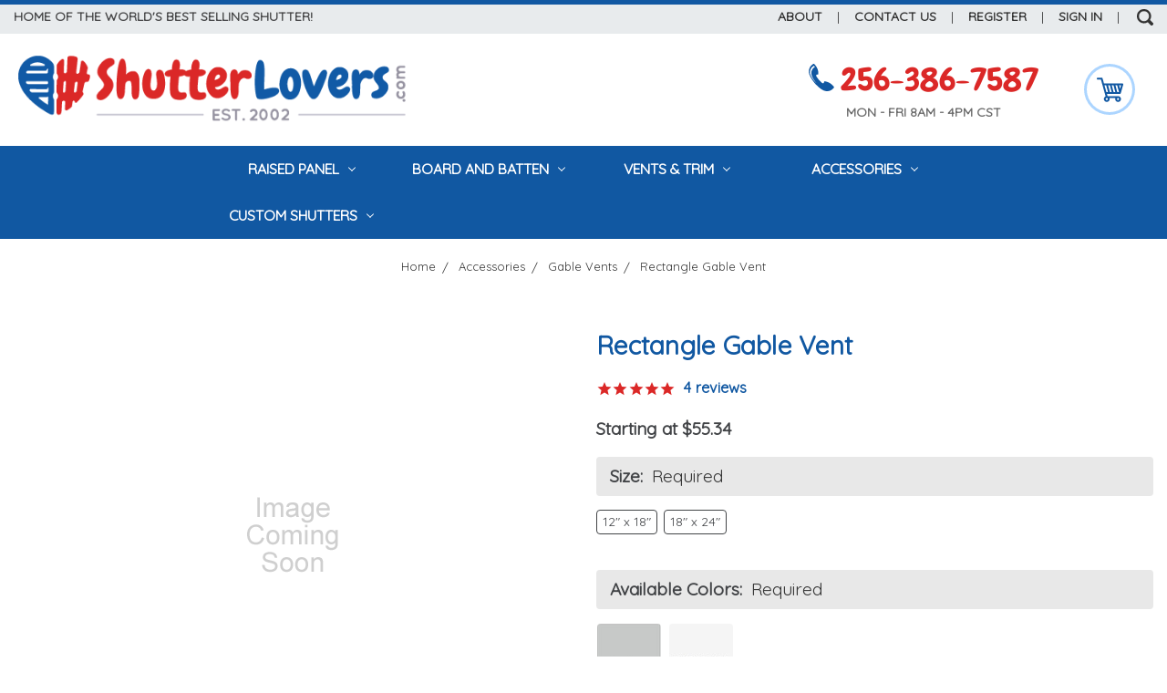

--- FILE ---
content_type: text/html; charset=UTF-8
request_url: https://shutterlovers.com/rectangle-gable-vent/
body_size: 27773
content:
<!DOCTYPE html>
<html class="no-js" lang="en">
  <head>
    <title>Rectangle Gable Vent - Shutterlovers.com</title>
    <meta property="product:price:amount" content="55.34" /><meta property="product:price:currency" content="USD" /><meta property="og:url" content="https://shutterlovers.com/rectangle-gable-vent/" /><meta property="og:site_name" content="Shutterlovers.com" /><link rel='canonical' href='https://shutterlovers.com/rectangle-gable-vent/' /><meta name='platform' content='bigcommerce.stencil' /><meta property="og:type" content="product" />
<meta property="og:title" content="Rectangle Gable Vent" />
<meta property="og:description" content="Exterior Vinyl Shutters by Mid-America.  Vinyl Shutters, Gable Vents and Mounting Blocks.  Free Shipping on All Orders and Free Samples Available!" />
<meta property="fb:admins" content="jongoggans@gmail.com" />
<meta property="og:availability" content="instock" />
<meta property="pinterest:richpins" content="enabled" />
    
     
    <link href="https://cdn11.bigcommerce.com/s-mwobguodgv/product_images/favicon.png?t=1505231789" rel="shortcut icon">
    <meta name="viewport" content="width=device-width, initial-scale=1, maximum-scale=1">
    <link data-stencil-stylesheet href="https://cdn11.bigcommerce.com/s-mwobguodgv/stencil/a5be5a10-7395-0138-defb-0242ac110007/e/688d2f90-9bbe-013c-3bbe-7622d04b6fb0/css/theme-a65f0850-7395-0138-defb-0242ac110007.css" rel="stylesheet">
    <style>
    .container, .navPages {
      max-width: 100rem !important;
    }
    
    li.navPage-subMenu-item:last-child a {
      border-bottom: none !important;
      margin-bottom: 0 !important;
    }
    
    li.navPages-item {
      width: 25%;
    }
    
    .productGrid .product {
      width: 100%;
    }
    
    li.navPages-item.navPages-item--shopBy {
      display: none;
    }
    
    .navPages-action {
      padding: 1rem;
    }
    
    .navPages .navPages-item {
      border-right: none;
    }
    
    input#form-action-addToCart {
      font-size: 1.5rem;
    }
    
    .form-label--alternate {
        padding: 0;
        margin: 0.25rem 0 0.75rem;
        font-size: 1.374rem;
        font-weight: 700;
        line-height: 1.2;
        background: #e8e8e8;
        padding: 10px 2.5%;
        margin-bottom: 15px;
        border-radius: 4px;
    }
    
    .productView-product {
        border-bottom: 0;
        padding-bottom: 0;
    }
    
    .productView-details {
        margin-bottom: 0;
    }
    
    .tab-title {
      font-size: 1.374rem;
    }
    
    .productView-details .form-increment {
      background: #e9e9e9;
      width: fit-content;
      padding: 10px 1rem;
      border-radius: 4px;
    }
    
    button.button.button--icon {
      background: white;
    }
    
    input#qty\[\] {
      margin: 0 10px;
    }
    
    label.form-option.form-option-swatch {
      border: none;
      border-radius: 4px;
    }
    
    /*
    div#stamped-badge-widget {
      display: none;
    }
    */
    
    .stamped-badge-caption {
        font-size: 16px;
        margin-left: 0.5rem;
    }
    
    span.form-option-variant.form-option-variant--pattern {
      border-radius: 4px;
      border: none;
    }
    
    label.form-option {
      border-radius: 4px;
    }
    
    h1.productView-title {
      color: #1158a2;
      font-weight: 700;
    }
    
    span.price.price--withoutTax {
        font-size: 1.374rem;
    }
    
    @media (max-width: 800px) {
      li.navPages-item {
        width: auto;
      }
    
      .productView-details {
        margin-bottom: 2rem;
    }
    
      .footer-info-col--large {
        text-align: center;
        margin-bottom: 1.5rem;
      }
    
      .shutter-styles-list-item {
        width: 100%;
        margin-bottom: 3rem;
        margin-top: 0;
      }
    
      .shutter-styles-list-item:last-child {
        margin-bottom: 0;
      }
    
      .shutter-styles-list-container {
        margin-bottom: 0;
      }
    
      .shutter-styles {
        margin-bottom: 0;
      }
    
      .navPage-subMenu-action {
        font-weight: 500 !important;
        padding: 0 !important;
        margin-bottom: 1rem !important;
      }
    
      .form-increment {
        margin: 0 auto;
        display: block;
      }
    
      ul.socialLinks {
        text-align: center;
      }
      aside#faceted-search-container {
        display: none;
    }
    }
    
    @media (min-width: 800px) {
      .shutter-styles-list-item {
        width: 31% !important;
        margin-top: unset !important;
        margin-bottom: unset !important;
        position: relative !important;
        top: unset !important;
        transform: unset !important;
      }
    
      .shutter-styles-list-container {
        display: flex;
        justify-content: space-between;
        align-items: center;
        flex-flow: wrap;
        max-width: unset !important;
        margin-bottom: 6rem;
      }
    
      .navPage-subMenu-item>.navPage-subMenu-action {
        padding-top: 0 !important;
        font-weight: 500 !important;
      }
    
      .navPage-subMenu {
        padding: 0 !important;
        padding-top: 15px !important;
      }
    
      .navPage-subMenu-item {
        padding: 0 !important;
      }
    
      .tab {
        border-top-right-radius: 4px;
        border-top-left-radius: 4px;
      }
    }
    
    @media (min-width: 1368px) {
      li.navPages-item {
        width: auto;
      }
    
      .navPage-subMenu.is-open {
        left: -3rem !important;
        right: -3rem !important;
      }
    }
    .sidebarBlock-heading {
        color: #1158a2;
        margin: 0;
        padding: 1rem 0;
        font-size: 1.875rem;
        font-weight: 700;
        line-height: 1;
    }
    </style>
    <link href="https://fonts.googleapis.com/css?family=Quicksand:400%7CChewy:400%7COpenSans:400&display=swap" rel="stylesheet">
    <link href="https://fonts.googleapis.com/css?family=Chewy" rel="stylesheet">
    <script src="https://cdn11.bigcommerce.com/s-mwobguodgv/stencil/a5be5a10-7395-0138-defb-0242ac110007/e/688d2f90-9bbe-013c-3bbe-7622d04b6fb0/modernizr-custom.js"></script>

    <!-- Start Tracking Code for analytics_facebook -->

<script>
!function(f,b,e,v,n,t,s){if(f.fbq)return;n=f.fbq=function(){n.callMethod?n.callMethod.apply(n,arguments):n.queue.push(arguments)};if(!f._fbq)f._fbq=n;n.push=n;n.loaded=!0;n.version='2.0';n.queue=[];t=b.createElement(e);t.async=!0;t.src=v;s=b.getElementsByTagName(e)[0];s.parentNode.insertBefore(t,s)}(window,document,'script','https://connect.facebook.net/en_US/fbevents.js');

fbq('set', 'autoConfig', 'false', '2431793630283738');
fbq('dataProcessingOptions', ['LDU'], 0, 0);
fbq('init', '2431793630283738', {"external_id":"f3349ca5-779f-4b7a-af06-4d3aec518314"});
fbq('set', 'agent', 'bigcommerce', '2431793630283738');

function trackEvents() {
    var pathName = window.location.pathname;

    fbq('track', 'PageView', {}, "");

    // Search events start -- only fire if the shopper lands on the /search.php page
    if (pathName.indexOf('/search.php') === 0 && getUrlParameter('search_query')) {
        fbq('track', 'Search', {
            content_type: 'product_group',
            content_ids: [],
            search_string: getUrlParameter('search_query')
        });
    }
    // Search events end

    // Wishlist events start -- only fire if the shopper attempts to add an item to their wishlist
    if (pathName.indexOf('/wishlist.php') === 0 && getUrlParameter('added_product_id')) {
        fbq('track', 'AddToWishlist', {
            content_type: 'product_group',
            content_ids: []
        });
    }
    // Wishlist events end

    // Lead events start -- only fire if the shopper subscribes to newsletter
    if (pathName.indexOf('/subscribe.php') === 0 && getUrlParameter('result') === 'success') {
        fbq('track', 'Lead', {});
    }
    // Lead events end

    // Registration events start -- only fire if the shopper registers an account
    if (pathName.indexOf('/login.php') === 0 && getUrlParameter('action') === 'account_created') {
        fbq('track', 'CompleteRegistration', {}, "");
    }
    // Registration events end

    

    function getUrlParameter(name) {
        var cleanName = name.replace(/[\[]/, '\[').replace(/[\]]/, '\]');
        var regex = new RegExp('[\?&]' + cleanName + '=([^&#]*)');
        var results = regex.exec(window.location.search);
        return results === null ? '' : decodeURIComponent(results[1].replace(/\+/g, ' '));
    }
}

if (window.addEventListener) {
    window.addEventListener("load", trackEvents, false)
}
</script>
<noscript><img height="1" width="1" style="display:none" alt="null" src="https://www.facebook.com/tr?id=2431793630283738&ev=PageView&noscript=1&a=plbigcommerce1.2&eid="/></noscript>

<!-- End Tracking Code for analytics_facebook -->

<!-- Start Tracking Code for analytics_googleanalytics4 -->

<script data-cfasync="false" src="https://cdn11.bigcommerce.com/shared/js/google_analytics4_bodl_subscribers-358423becf5d870b8b603a81de597c10f6bc7699.js" integrity="sha256-gtOfJ3Avc1pEE/hx6SKj/96cca7JvfqllWA9FTQJyfI=" crossorigin="anonymous"></script>
<script data-cfasync="false">
  (function () {
    window.dataLayer = window.dataLayer || [];

    function gtag(){
        dataLayer.push(arguments);
    }

    function initGA4(event) {
         function setupGtag() {
            function configureGtag() {
                gtag('js', new Date());
                gtag('set', 'developer_id.dMjk3Nj', true);
                gtag('config', 'G-2Z23YTZ0EQ');
            }

            var script = document.createElement('script');

            script.src = 'https://www.googletagmanager.com/gtag/js?id=G-2Z23YTZ0EQ';
            script.async = true;
            script.onload = configureGtag;

            document.head.appendChild(script);
        }

        setupGtag();

        if (typeof subscribeOnBodlEvents === 'function') {
            subscribeOnBodlEvents('G-2Z23YTZ0EQ', false);
        }

        window.removeEventListener(event.type, initGA4);
    }

    

    var eventName = document.readyState === 'complete' ? 'consentScriptsLoaded' : 'DOMContentLoaded';
    window.addEventListener(eventName, initGA4, false);
  })()
</script>

<!-- End Tracking Code for analytics_googleanalytics4 -->

<!-- Start Tracking Code for analytics_siteverification -->

<meta name="google-site-verification" content="3lW-67s9BhmT0Fa6AehUN_bOznG-s0a_IzA8ejDds-8" />

<!-- Google tag (gtag.js) -->
<script async src="https://www.googletagmanager.com/gtag/js?id=AW-827664053"></script>
<script>
  window.dataLayer = window.dataLayer || [];
  function gtag(){dataLayer.push(arguments);}
  gtag('js', new Date());

  gtag('config', 'AW-827664053');
</script>


<!-- End Tracking Code for analytics_siteverification -->


<script type="text/javascript" src="https://checkout-sdk.bigcommerce.com/v1/loader.js" defer></script>
<script src="https://www.google.com/recaptcha/api.js" async defer></script>
<script type="text/javascript">
var BCData = {"product_attributes":{"sku":null,"upc":null,"mpn":null,"gtin":null,"weight":null,"base":true,"image":null,"price":{"without_tax":{"formatted":"$55.34","value":55.34,"currency":"USD"},"tax_label":"Tax","price_range":{"min":{"without_tax":{"formatted":"$55.34","value":55.34,"currency":"USD"},"tax_label":"Tax"},"max":{"without_tax":{"formatted":"$68.19","value":68.19,"currency":"USD"},"tax_label":"Tax"}}},"stock":null,"instock":true,"stock_message":null,"purchasable":true,"purchasing_message":null,"call_for_price_message":null}};
</script>

 <script data-cfasync="false" src="https://microapps.bigcommerce.com/bodl-events/1.9.4/index.js" integrity="sha256-Y0tDj1qsyiKBRibKllwV0ZJ1aFlGYaHHGl/oUFoXJ7Y=" nonce="" crossorigin="anonymous"></script>
 <script data-cfasync="false" nonce="">

 (function() {
    function decodeBase64(base64) {
       const text = atob(base64);
       const length = text.length;
       const bytes = new Uint8Array(length);
       for (let i = 0; i < length; i++) {
          bytes[i] = text.charCodeAt(i);
       }
       const decoder = new TextDecoder();
       return decoder.decode(bytes);
    }
    window.bodl = JSON.parse(decodeBase64("[base64]"));
 })()

 </script>

<script nonce="">
(function () {
    var xmlHttp = new XMLHttpRequest();

    xmlHttp.open('POST', 'https://bes.gcp.data.bigcommerce.com/nobot');
    xmlHttp.setRequestHeader('Content-Type', 'application/json');
    xmlHttp.send('{"store_id":"10112547","timezone_offset":"-6.0","timestamp":"2026-01-21T23:00:24.05092000Z","visit_id":"569fbd6e-c8cf-48bd-9be6-cf71d18efc72","channel_id":1}');
})();
</script>

    

    
    
    
    
    <!-- snippet location htmlhead -->
  </head>
  <body>
    <!-- snippet location header -->
    <div class="icons-svg-sprite"><svg xmlns="http://www.w3.org/2000/svg"><defs> <path id="stumbleupon-path-1" d="M0,0.0749333333 L31.9250667,0.0749333333 L31.9250667,31.984 L0,31.984"/> </defs><symbol viewBox="0 0 24 24" id="icon-add"><path d="M19 13h-6v6h-2v-6H5v-2h6V5h2v6h6v2z"/></symbol><symbol viewBox="0 0 36 36" id="icon-arrow-down"> <path d="M16.5 6v18.26l-8.38-8.38-2.12 2.12 12 12 12-12-2.12-2.12-8.38 8.38v-18.26h-3z"/> </symbol><symbol viewBox="0 0 12 8" id="icon-chevron-down"><path d="M6 6.174l5.313-4.96.23-.214.457.427-.23.214-5.51 5.146L6.03 7 6 6.972 5.97 7l-.23-.214L.23 1.64 0 1.428.458 1l.23.214L6 6.174z" stroke-linecap="square" fill-rule="evenodd"/></symbol><symbol viewBox="0 0 24 24" id="icon-chevron-left"><path d="M15.41 7.41L14 6l-6 6 6 6 1.41-1.41L10.83 12z"/></symbol><symbol viewBox="0 0 24 24" id="icon-chevron-right"><path d="M10 6L8.59 7.41 13.17 12l-4.58 4.59L10 18l6-6z"/></symbol><symbol viewBox="0 0 24 24" id="icon-close"><path d="M19 6.41L17.59 5 12 10.59 6.41 5 5 6.41 10.59 12 5 17.59 6.41 19 12 13.41 17.59 19 19 17.59 13.41 12z"/></symbol><symbol viewBox="0 0 28 28" id="icon-envelope"> <path d="M0 23.5v-12.406q0.688 0.766 1.578 1.359 5.656 3.844 7.766 5.391 0.891 0.656 1.445 1.023t1.477 0.75 1.719 0.383h0.031q0.797 0 1.719-0.383t1.477-0.75 1.445-1.023q2.656-1.922 7.781-5.391 0.891-0.609 1.563-1.359v12.406q0 1.031-0.734 1.766t-1.766 0.734h-23q-1.031 0-1.766-0.734t-0.734-1.766zM0 6.844q0-1.219 0.648-2.031t1.852-0.812h23q1.016 0 1.758 0.734t0.742 1.766q0 1.234-0.766 2.359t-1.906 1.922q-5.875 4.078-7.313 5.078-0.156 0.109-0.664 0.477t-0.844 0.594-0.812 0.508-0.898 0.422-0.781 0.141h-0.031q-0.359 0-0.781-0.141t-0.898-0.422-0.812-0.508-0.844-0.594-0.664-0.477q-1.422-1-4.094-2.852t-3.203-2.227q-0.969-0.656-1.828-1.805t-0.859-2.133z"/> </symbol><symbol viewBox="0 0 46.5 100.1" id="icon-facebook"><path d="M30.7,32.4V22c0-3.9,2.6-4.8,4.4-4.8c1.8,0,11.2,0,11.2,0V0.1L30.8,0c-17.1,0-21,12.8-21,21v11.4H0v17.7h9.9 c0,22.7,0,50,0,50h20.8c0,0,0-27.6,0-50h14l1.8-17.7H30.7z"/></symbol><symbol viewBox="0 0 99.8 63.5" id="icon-google"><g><path class="st0" d="M31.8,27.2v10.9h18c-0.7,4.7-5.4,13.7-18,13.7c-10.8,0-19.7-9-19.7-20.1c0-11.1,8.8-20.1,19.7-20.1 c6.2,0,10.3,2.6,12.7,4.9L53,8.3C47.5,3.1,40.3,0,31.8,0C14.2,0,0,14.2,0,31.8c0,17.6,14.2,31.8,31.8,31.8 c18.3,0,30.5-12.9,30.5-31c0-2.1-0.2-3.7-0.5-5.3H31.8L31.8,27.2L31.8,27.2z"/><polygon class="st0" points="99.8,27.2 90.8,27.2 90.8,18.1 81.7,18.1 81.7,27.2 72.6,27.2 72.6,36.3 81.7,36.3 81.7,45.4 90.8,45.4 90.8,36.3 99.8,36.3"/></g></symbol><symbol viewBox="0 0 100 100" id="icon-instagram"><g><path class="st0" d="M50,9c13.4,0,14.9,0.1,20.2,0.3c4.9,0.2,7.5,1,9.3,1.7c2.3,0.9,4,2,5.7,3.7c1.7,1.7,2.8,3.4,3.7,5.7 c0.7,1.8,1.5,4.4,1.7,9.3C90.9,35.1,91,36.6,91,50c0,13.4-0.1,14.9-0.3,20.2c-0.2,4.9-1,7.5-1.7,9.3c-0.9,2.3-2,4-3.7,5.7 c-1.7,1.7-3.4,2.8-5.7,3.7c-1.8,0.7-4.4,1.5-9.3,1.7C64.9,90.9,63.4,91,50,91c-13.4,0-14.9-0.1-20.2-0.3c-4.9-0.2-7.5-1-9.3-1.7 c-2.3-0.9-4-2-5.7-3.7c-1.7-1.7-2.8-3.4-3.7-5.7c-0.7-1.8-1.5-4.4-1.7-9.3C9.1,64.9,9,63.4,9,50c0-13.4,0.1-14.9,0.3-20.2 c0.2-4.9,1-7.5,1.7-9.3c0.9-2.3,2-4,3.7-5.7c1.7-1.7,3.4-2.8,5.7-3.7c1.8-0.7,4.4-1.5,9.3-1.7C35.1,9.1,36.6,9,50,9 M50,0 C36.4,0,34.7,0.1,29.4,0.3c-5.3,0.2-9,1.1-12.1,2.3c-3.3,1.3-6.1,3-8.9,5.8c-2.8,2.8-4.5,5.6-5.8,8.9c-1.2,3.2-2.1,6.8-2.3,12.1 C0.1,34.7,0,36.4,0,50c0,13.6,0.1,15.3,0.3,20.6c0.2,5.3,1.1,9,2.3,12.1c1.3,3.3,3,6.1,5.8,8.9c2.8,2.8,5.6,4.5,8.9,5.8 c3.2,1.2,6.8,2.1,12.1,2.3c5.3,0.2,7,0.3,20.6,0.3c13.6,0,15.3-0.1,20.6-0.3c5.3-0.2,9-1.1,12.1-2.3c3.3-1.3,6.1-3,8.9-5.8 c2.8-2.8,4.5-5.6,5.8-8.9c1.2-3.2,2.1-6.8,2.3-12.1c0.2-5.3,0.3-7,0.3-20.6c0-13.6-0.1-15.3-0.3-20.6c-0.2-5.3-1.1-9-2.3-12.1 c-1.3-3.3-3-6.1-5.8-8.9c-2.8-2.8-5.6-4.5-8.9-5.8c-3.2-1.2-6.8-2.1-12.1-2.3C65.3,0.1,63.6,0,50,0"/><path class="st0" d="M50,24.3c-14.2,0-25.7,11.5-25.7,25.7c0,14.2,11.5,25.7,25.7,25.7c14.2,0,25.7-11.5,25.7-25.7 C75.7,35.8,64.2,24.3,50,24.3 M50,66.7c-9.2,0-16.7-7.5-16.7-16.7c0-9.2,7.5-16.7,16.7-16.7c9.2,0,16.7,7.5,16.7,16.7 C66.7,59.2,59.2,66.7,50,66.7"/><path class="st0" d="M82.7,23.3c0,3.3-2.7,6-6,6c-3.3,0-6-2.7-6-6c0-3.3,2.7-6,6-6C80,17.3,82.7,20,82.7,23.3"/></g></symbol><symbol viewBox="0 0 24 24" id="icon-keyboard-arrow-down"><path d="M7.41 7.84L12 12.42l4.59-4.58L18 9.25l-6 6-6-6z"/></symbol><symbol viewBox="0 0 24 24" id="icon-keyboard-arrow-up"><path d="M7.41 15.41L12 10.83l4.59 4.58L18 14l-6-6-6 6z"/></symbol><symbol viewBox="0 0 32 32" id="icon-linkedin"> <path d="M27.2684444,27.2675556 L22.5226667,27.2675556 L22.5226667,19.8408889 C22.5226667,18.0702222 22.4924444,15.792 20.0568889,15.792 C17.5866667,15.792 17.2097778,17.7217778 17.2097778,19.7146667 L17.2097778,27.2675556 L12.4693333,27.2675556 L12.4693333,11.9964444 L17.0186667,11.9964444 L17.0186667,14.0844444 L17.0844444,14.0844444 C17.7173333,12.8835556 19.2657778,11.6177778 21.5742222,11.6177778 C26.3804444,11.6177778 27.2684444,14.7795556 27.2684444,18.8924444 L27.2684444,27.2675556 L27.2684444,27.2675556 Z M7.11822222,9.91022222 C5.59377778,9.91022222 4.36444444,8.67733333 4.36444444,7.15733333 C4.36444444,5.63822222 5.59377778,4.40533333 7.11822222,4.40533333 C8.63644444,4.40533333 9.86844444,5.63822222 9.86844444,7.15733333 C9.86844444,8.67733333 8.63644444,9.91022222 7.11822222,9.91022222 L7.11822222,9.91022222 Z M4.74133333,11.9964444 L9.49244444,11.9964444 L9.49244444,27.2675556 L4.74133333,27.2675556 L4.74133333,11.9964444 Z M29.632,0 L2.36,0 C1.05777778,0 0,1.03288889 0,2.30755556 L0,29.6906667 C0,30.9653333 1.05777778,32 2.36,32 L29.632,32 C30.9368889,32 31.9991111,30.9653333 31.9991111,29.6906667 L31.9991111,2.30755556 C31.9991111,1.03288889 30.9368889,0 29.632,0 L29.632,0 Z" id="linkedin-Fill-4"/> </symbol><symbol viewBox="0 0 70 32" id="icon-logo-american-express"> <path d="M69.102 17.219l0.399 9.094c-0.688 0.313-3.285 1.688-4.26 1.688h-4.788v-0.656c-0.546 0.438-1.549 0.656-2.467 0.656h-15.053v-2.466c0-0.344-0.057-0.344-0.345-0.344h-0.257v2.81h-4.961v-2.924c-0.832 0.402-1.749 0.402-2.581 0.402h-0.544v2.523h-6.050l-1.434-1.656-1.577 1.656h-9.72v-10.781h9.892l1.405 1.663 1.548-1.663h6.652c0.775 0 2.037 0.115 2.581 0.66v-0.66h5.936c0.602 0 1.749 0.115 2.523 0.66v-0.66h8.946v0.66c0.516-0.43 1.433-0.66 2.265-0.66h4.988v0.66c0.546-0.372 1.32-0.66 2.323-0.66h4.578zM34.905 23.871c1.577 0 3.183-0.43 3.183-2.581 0-2.093-1.635-2.523-3.069-2.523h-5.878l-2.38 2.523-2.236-2.523h-7.427v7.67h7.312l2.351-2.509 2.266 2.509h3.556v-2.566h2.322zM46.001 23.556c-0.172-0.23-0.487-0.516-0.946-0.66 0.516-0.172 1.318-0.832 1.318-2.036 0-0.889-0.315-1.377-0.917-1.721-0.602-0.315-1.319-0.372-2.266-0.372h-4.215v7.67h1.864v-2.796h1.978c0.66 0 1.032 0.058 1.319 0.344 0.316 0.373 0.316 1.032 0.316 1.548v0.903h1.836v-1.477c0-0.688-0.058-1.032-0.288-1.405zM53.571 20.373v-1.605h-6.136v7.67h6.136v-1.563h-4.33v-1.549h4.244v-1.548h-4.244v-1.405h4.33zM58.245 26.438c1.864 0 2.926-0.759 2.926-2.393 0-0.774-0.23-1.262-0.545-1.664-0.459-0.372-1.119-0.602-2.151-0.602h-1.004c-0.258 0-0.487-0.057-0.717-0.115-0.201-0.086-0.373-0.258-0.373-0.545 0-0.258 0.058-0.43 0.287-0.602 0.143-0.115 0.373-0.115 0.717-0.115h3.383v-1.634h-3.671c-1.978 0-2.638 1.204-2.638 2.294 0 2.438 2.151 2.322 3.842 2.38 0.344 0 0.544 0.058 0.66 0.173 0.115 0.086 0.23 0.315 0.23 0.544 0 0.201-0.115 0.373-0.23 0.488-0.173 0.115-0.373 0.172-0.717 0.172h-3.555v1.62h3.555zM65.442 26.439c1.864 0 2.924-0.76 2.924-2.394 0-0.774-0.229-1.262-0.544-1.664-0.459-0.372-1.119-0.602-2.151-0.602h-1.003c-0.258 0-0.488-0.057-0.718-0.115-0.201-0.086-0.373-0.258-0.373-0.545 0-0.258 0.115-0.43 0.287-0.602 0.144-0.115 0.373-0.115 0.717-0.115h3.383v-1.634h-3.671c-1.921 0-2.638 1.204-2.638 2.294 0 2.438 2.151 2.322 3.842 2.38 0.344 0 0.544 0.058 0.66 0.174 0.115 0.086 0.229 0.315 0.229 0.544 0 0.201-0.114 0.373-0.229 0.488s-0.373 0.172-0.717 0.172h-3.556v1.62h3.556zM43.966 20.518c0.23 0.115 0.373 0.344 0.373 0.659 0 0.344-0.143 0.602-0.373 0.774-0.287 0.115-0.545 0.115-0.889 0.115l-2.237 0.058v-1.749h2.237c0.344 0 0.659 0 0.889 0.143zM36.108 8.646c-0.287 0.172-0.544 0.172-0.918 0.172h-2.265v-1.692h2.265c0.316 0 0.688 0 0.918 0.114 0.23 0.144 0.344 0.374 0.344 0.718 0 0.315-0.114 0.602-0.344 0.689zM50.789 6.839l1.262 3.039h-2.523zM30.775 25.792l-2.838-3.183 2.838-3.011v6.193zM35.019 20.373c0.66 0 1.090 0.258 1.090 0.918s-0.43 1.032-1.090 1.032h-2.437v-1.95h2.437zM5.773 9.878l1.291-3.039 1.262 3.039h-2.552zM18.905 20.372l4.616 0 2.036 2.237-2.093 2.265h-4.559v-1.549h4.071v-1.548h-4.071v-1.405zM19.077 13.376l-0.545 1.377h-3.24l-0.546-1.319v1.319h-6.222l-0.66-1.749h-1.577l-0.717 1.749h-5.572l2.389-5.649 2.237-5.104h4.789l0.659 1.262v-1.262h5.591l1.262 2.724 1.233-2.724h17.835c0.832 0 1.548 0.143 2.093 0.602v-0.602h4.903v0.602c0.803-0.459 1.864-0.602 3.068-0.602h7.082l0.66 1.262v-1.262h5.218l0.775 1.262v-1.262h5.103v10.753h-5.161l-1.003-1.635v1.635h-6.423l-0.717-1.749h-1.577l-0.717 1.749h-3.355c-1.318 0-2.294-0.316-2.954-0.659v0.659h-7.971v-2.466c0-0.344-0.057-0.402-0.286-0.402h-0.258v2.867h-15.398v-1.377zM43.363 6.409c-0.832 0.831-0.975 1.864-1.004 3.011 0 1.377 0.344 2.266 0.947 2.925 0.659 0.66 1.806 0.86 2.695 0.86h2.151l0.716-1.692h3.843l0.717 1.692h3.727v-5.763l3.47 5.763h2.638v-7.684h-1.892v5.333l-3.24-5.333h-2.839v7.254l-3.096-7.254h-2.724l-2.638 6.050h-0.832c-0.487 0-1.003-0.115-1.262-0.373-0.344-0.402-0.488-1.004-0.488-1.836 0-0.803 0.144-1.405 0.488-1.748 0.373-0.316 0.774-0.431 1.434-0.431h1.749v-1.663h-1.749c-1.262 0-2.265 0.286-2.81 0.889zM39.579 5.52v7.684h1.863v-7.684h-1.863zM31.12 5.52l-0 7.685h1.806v-2.781h1.979c0.66 0 1.090 0.057 1.376 0.315 0.316 0.401 0.258 1.061 0.258 1.491v0.975h1.892v-1.519c0-0.66-0.057-1.004-0.344-1.377-0.172-0.229-0.487-0.488-0.889-0.659 0.516-0.23 1.319-0.832 1.319-2.036 0-0.889-0.373-1.377-0.976-1.75-0.602-0.344-1.262-0.344-2.208-0.344h-4.215zM23.636 5.521v7.685h6.165v-1.577h-4.301v-1.549h4.244v-1.577h-4.244v-1.377h4.301v-1.606h-6.165zM16.124 13.205h1.577l2.695-6.021v6.021h1.864v-7.684h-3.011l-2.265 5.219-2.409-5.219h-2.953v7.254l-3.154-7.254h-2.724l-3.297 7.684h1.978l0.688-1.692h3.871l0.688 1.692h3.756v-6.021z"/> </symbol><symbol viewBox="0 0 95 32" id="icon-logo-discover"> <path d="M50.431 8.059c4.546 0 8.092 3.49 8.092 7.936 0 4.471-3.571 7.961-8.093 7.961-4.638 0-8.115-3.444-8.115-8.051 0-4.334 3.635-7.845 8.115-7.845zM4.362 8.345c4.811 0 8.168 3.133 8.168 7.64 0 2.247-1.028 4.422-2.761 5.864-1.461 1.214-3.126 1.761-5.429 1.761h-4.339v-15.265h4.362zM7.832 19.81c1.027-0.912 1.639-2.379 1.639-3.847 0-1.464-0.612-2.882-1.639-3.798-0.984-0.892-2.146-1.235-4.065-1.235h-0.797v10.096h0.797c1.919 0 3.127-0.367 4.065-1.216zM13.9 23.611v-15.265h2.965v15.265h-2.965zM24.123 14.201c3.378 1.238 4.379 2.338 4.379 4.764 0 2.952-2.166 5.015-5.247 5.015-2.261 0-3.904-0.896-5.271-2.907l1.914-1.856c0.685 1.328 1.825 2.036 3.24 2.036 1.325 0 2.308-0.915 2.308-2.152 0-0.641-0.298-1.189-0.891-1.578-0.297-0.187-0.889-0.46-2.054-0.87-2.784-1.010-3.742-2.085-3.742-4.192 0-2.493 2.055-4.371 4.745-4.371 1.667 0 3.196 0.571 4.473 1.696l-1.549 2.033c-0.778-0.867-1.508-1.233-2.398-1.233-1.28 0-2.213 0.732-2.213 1.694 0 0.821 0.525 1.258 2.307 1.921zM29.438 15.986c0-4.436 3.605-7.985 8.101-7.985 1.278 0 2.352 0.273 3.653 0.935v3.504c-1.233-1.213-2.308-1.717-3.72-1.717-2.787 0-4.976 2.313-4.976 5.241 0 3.092 2.123 5.267 5.112 5.267 1.347 0 2.397-0.48 3.585-1.671v3.504c-1.347 0.638-2.443 0.892-3.72 0.892-4.519 0-8.034-3.478-8.034-7.97zM65.239 18.601l4.11-10.254h3.216l-6.573 15.655h-1.596l-6.46-15.655h3.24zM73.914 23.612v-15.265h8.418v2.585h-5.453v3.388h5.244v2.585h-5.244v4.123h5.453v2.584h-8.418zM94.081 12.852c0 2.336-1.23 3.87-3.469 4.329l4.794 6.43h-3.651l-4.105-6.135h-0.388v6.135h-2.969v-15.265h4.404c3.425 0 5.384 1.645 5.384 4.506zM88.125 15.372c1.9 0 2.903-0.827 2.903-2.359 0-1.486-1.004-2.266-2.856-2.266h-0.911v4.626h0.863z"/> </symbol><symbol viewBox="0 0 54 32" id="icon-logo-mastercard"> <path d="M48.366 15.193c0.6 0 0.9 0.437 0.9 1.282 0 1.281-0.546 2.209-1.337 2.209-0.6 0-0.9-0.436-0.9-1.31 0-1.281 0.573-2.182 1.337-2.182zM38.276 18.275c0-0.655 0.491-1.009 1.472-1.009 0.109 0 0.191 0.027 0.382 0.027-0.027 0.982-0.545 1.636-1.227 1.636-0.382 0-0.628-0.245-0.628-0.655zM26.278 15.848c0 0.082-0 0.192-0 0.327h-1.909c0.164-0.763 0.545-1.173 1.091-1.173 0.518 0 0.818 0.3 0.818 0.845zM38.060 0.002c8.838 0 16.003 7.165 16.003 16.002s-7.165 15.999-16.003 15.999c-3.834 0-7.324-1.344-10.080-3.594 2.102-2.031 3.707-4.567 4.568-7.44h-1.33c-0.833 2.553-2.297 4.807-4.199 6.627-1.892-1.816-3.342-4.078-4.172-6.62h-1.33c0.858 2.856 2.435 5.401 4.521 7.432-2.749 2.219-6.223 3.594-10.036 3.594-8.837 0-16.002-7.163-16.002-15.999s7.164-16.001 16.002-16.001c3.814 0 7.287 1.377 10.036 3.603-2.087 2.023-3.664 4.568-4.521 7.424h1.33c0.83-2.542 2.28-4.804 4.172-6.607 1.903 1.808 3.367 4.060 4.199 6.614h1.33c-0.861-2.872-2.466-5.413-4.568-7.443 2.757-2.249 6.246-3.592 10.080-3.592zM7.217 20.213h1.691l1.336-8.044h-2.672l-1.637 4.99-0.082-4.99h-2.454l-1.336 8.044h1.582l1.037-6.135 0.136 6.135h1.173l2.209-6.189zM14.47 19.477l0.054-0.408 0.382-2.318c0.109-0.736 0.136-0.982 0.136-1.309 0-1.254-0.791-1.909-2.263-1.909-0.627 0-1.2 0.082-2.045 0.327l-0.246 1.473 0.163-0.028 0.246-0.081c0.382-0.109 0.928-0.164 1.418-0.164 0.79 0 1.091 0.164 1.091 0.6 0 0.109 0 0.191-0.055 0.409-0.273-0.027-0.518-0.054-0.709-0.054-1.909 0-2.999 0.927-2.999 2.536 0 1.064 0.627 1.773 1.554 1.773 0.791 0 1.364-0.246 1.8-0.791l-0.027 0.682h1.418l0.027-0.164 0.027-0.246zM17.988 16.314c-0.736-0.327-0.819-0.409-0.819-0.709 0-0.355 0.3-0.519 0.845-0.519 0.328 0 0.791 0.028 1.227 0.082l0.246-1.5c-0.436-0.082-1.118-0.137-1.5-0.137-1.909 0-2.59 1.009-2.563 2.208 0 0.818 0.382 1.391 1.282 1.828 0.709 0.327 0.818 0.436 0.818 0.709 0 0.409-0.3 0.6-0.982 0.6-0.518 0-0.982-0.082-1.527-0.245l-0.246 1.5 0.082 0.027 0.3 0.054c0.109 0.027 0.246 0.055 0.464 0.055 0.382 0.054 0.709 0.054 0.928 0.054 1.8 0 2.645-0.682 2.645-2.181 0-0.9-0.354-1.418-1.2-1.828zM21.75 18.741c-0.409 0-0.573-0.136-0.573-0.464 0-0.082 0-0.164 0.027-0.273l0.463-2.726h0.873l0.218-1.609h-0.873l0.191-0.982h-1.691l-0.737 4.472-0.082 0.518-0.109 0.654c-0.027 0.191-0.055 0.409-0.055 0.573 0 0.954 0.491 1.445 1.364 1.445 0.382 0 0.764-0.055 1.227-0.218l0.218-1.445c-0.109 0.054-0.273 0.054-0.464 0.054zM25.732 18.851c-0.982 0-1.5-0.381-1.5-1.145 0-0.055 0-0.109 0.027-0.191h3.382c0.163-0.682 0.218-1.145 0.218-1.636 0-1.446-0.9-2.373-2.318-2.373-1.718 0-2.973 1.663-2.973 3.899 0 1.936 0.982 2.945 2.89 2.945 0.628 0 1.173-0.082 1.773-0.273l0.273-1.636c-0.6 0.3-1.145 0.409-1.773 0.409zM31.158 15.524h0.109c0.164-0.79 0.382-1.363 0.655-1.881l-0.055-0.027h-0.164c-0.573 0-0.9 0.273-1.418 1.064l0.164-1.009h-1.554l-1.064 6.544h1.718c0.627-4.008 0.791-4.69 1.609-4.69zM36.122 20.133l0.3-1.827c-0.545 0.273-1.036 0.409-1.445 0.409-1.009 0-1.609-0.737-1.609-1.963 0-1.773 0.9-3.027 2.182-3.027 0.491 0 0.928 0.136 1.528 0.436l0.3-1.745c-0.163-0.054-0.218-0.082-0.436-0.163l-0.682-0.164c-0.218-0.054-0.491-0.082-0.791-0.082-2.263 0-3.845 2.018-3.845 4.88 0 2.155 1.146 3.491 3 3.491 0.463 0 0.872-0.082 1.5-0.246zM41.521 19.069l0.355-2.318c0.136-0.736 0.136-0.982 0.136-1.309 0-1.254-0.763-1.909-2.236-1.909-0.627 0-1.2 0.082-2.045 0.327l-0.246 1.473 0.164-0.028 0.218-0.081c0.382-0.109 0.955-0.164 1.446-0.164 0.791 0 1.091 0.164 1.091 0.6 0 0.109-0.027 0.191-0.082 0.409-0.246-0.027-0.491-0.054-0.682-0.054-1.909 0-3 0.927-3 2.536 0 1.064 0.627 1.773 1.555 1.773 0.791 0 1.363-0.246 1.8-0.791l-0.028 0.682h1.418v-0.164l0.027-0.246 0.054-0.327zM43.648 20.214c0.627-4.008 0.791-4.69 1.608-4.69h0.109c0.164-0.79 0.382-1.363 0.655-1.881l-0.055-0.027h-0.164c-0.572 0-0.9 0.273-1.418 1.064l0.164-1.009h-1.554l-1.037 6.544h1.691zM48.829 20.214l1.608 0 1.309-8.044h-1.691l-0.382 2.291c-0.464-0.6-0.955-0.9-1.637-0.9-1.5 0-2.782 1.854-2.782 4.035 0 1.636 0.818 2.7 2.073 2.7 0.627 0 1.118-0.218 1.582-0.709zM11.306 18.279c0-0.655 0.492-1.009 1.447-1.009 0.136 0 0.218 0.027 0.382 0.027-0.027 0.982-0.518 1.636-1.228 1.636-0.382 0-0.6-0.245-0.6-0.655z"/> </symbol><symbol viewBox="0 0 57 32" id="icon-logo-paypal"> <path d="M47.11 10.477c2.211-0.037 4.633 0.618 4.072 3.276l-1.369 6.263h-3.159l0.211-0.947c-1.72 1.712-6.038 1.821-5.335-2.111 0.491-2.294 2.878-3.023 6.423-3.023 0.246-1.020-0.457-1.274-1.65-1.238s-2.633 0.437-3.089 0.655l0.281-2.293c0.913-0.182 2.106-0.583 3.615-0.583zM47.32 16.885c0.069-0.291 0.106-0.547 0.176-0.838h-0.773c-0.596 0-1.579 0.146-1.931 0.765-0.456 0.728 0.177 1.348 0.878 1.311 0.807-0.037 1.474-0.401 1.65-1.238zM53.883 8h3.242l-2.646 12.016h-3.209zM39.142 8.037c1.689 0 3.729 1.274 3.131 4.077-0.528 2.476-2.498 3.933-4.89 3.933h-2.428l-0.879 3.969h-3.412l2.603-11.979h5.874zM39.037 12.114c0.211-0.911-0.317-1.638-1.197-1.638h-1.689l-0.704 3.277h1.583c0.88 0 1.795-0.728 2.006-1.638zM16.346 10.476c2.184-0.037 4.611 0.618 4.056 3.276l-1.352 6.262h-3.155l0.208-0.947c-1.664 1.712-5.929 1.821-5.235-2.111 0.486-2.294 2.844-3.023 6.345-3.023 0.208-1.020-0.485-1.274-1.664-1.238s-2.601 0.437-3.017 0.655l0.277-2.293c0.867-0.182 2.046-0.583 3.537-0.583zM16.589 16.885c0.035-0.291 0.104-0.547 0.173-0.838h-0.797c-0.555 0-1.525 0.146-1.872 0.765-0.451 0.728 0.138 1.348 0.832 1.311 0.797-0.037 1.491-0.401 1.664-1.238zM28.528 10.648l3.255-0-7.496 13.351h-3.528l2.306-3.925-1.289-9.426h3.156l0.508 5.579zM8.499 8.036c1.728 0 3.738 1.274 3.139 4.077-0.529 2.476-2.504 3.933-4.867 3.933h-2.468l-0.847 3.969h-3.456l2.609-11.979h5.89zM8.393 12.114c0.247-0.911-0.317-1.638-1.164-1.638h-1.693l-0.741 3.277h1.623c0.882 0 1.763-0.728 1.975-1.638z"/> </symbol><symbol viewBox="0 0 49 32" id="icon-logo-visa"> <path d="M14.059 10.283l4.24-0-6.302 15.472-4.236 0.003-3.259-12.329c2.318 0.952 4.379 3.022 5.219 5.275l0.42 2.148zM17.416 25.771l2.503-15.501h4.001l-2.503 15.501h-4.002zM31.992 16.494c2.31 1.106 3.375 2.444 3.362 4.211-0.032 3.217-2.765 5.295-6.97 5.295-1.796-0.020-3.526-0.394-4.459-0.826l0.56-3.469 0.515 0.246c1.316 0.579 2.167 0.814 3.769 0.814 1.151 0 2.385-0.476 2.396-1.514 0.007-0.679-0.517-1.165-2.077-1.924-1.518-0.74-3.53-1.983-3.505-4.211 0.024-3.012 2.809-5.116 6.765-5.116 1.55 0 2.795 0.339 3.586 0.651l-0.542 3.36-0.359-0.178c-0.74-0.314-1.687-0.617-2.995-0.595-1.568 0-2.293 0.689-2.293 1.333-0.010 0.728 0.848 1.204 2.246 1.923zM46.199 10.285l3.239 15.49h-3.714s-0.368-1.782-0.488-2.322c-0.583 0-4.667-0.008-5.125-0.008-0.156 0.42-0.841 2.331-0.841 2.331h-4.205l5.944-14.205c0.419-1.011 1.138-1.285 2.097-1.285h3.093zM41.263 20.274c0.781 0 2.698 0 3.322 0-0.159-0.775-0.927-4.474-0.927-4.474l-0.27-1.337c-0.202 0.581-0.554 1.52-0.531 1.479 0 0-1.262 3.441-1.594 4.332zM9.723 18.702c-1.648-4.573-5.284-6.991-9.723-8.109l0.053-0.322h6.453c0.87 0.034 1.573 0.326 1.815 1.308z"/> </symbol><symbol viewBox="0 0 34 32" id="icon-pinterest"> <path d="M1.356 15.647c0 6.24 3.781 11.6 9.192 13.957-0.043-1.064-0.008-2.341 0.267-3.499 0.295-1.237 1.976-8.303 1.976-8.303s-0.491-0.973-0.491-2.411c0-2.258 1.319-3.945 2.962-3.945 1.397 0 2.071 1.041 2.071 2.288 0 1.393-0.895 3.477-1.356 5.408-0.385 1.616 0.817 2.935 2.424 2.935 2.909 0 4.869-3.708 4.869-8.101 0-3.34-2.267-5.839-6.39-5.839-4.658 0-7.56 3.447-7.56 7.297 0 1.328 0.394 2.264 1.012 2.989 0.284 0.333 0.324 0.467 0.221 0.849-0.074 0.28-0.243 0.955-0.313 1.223-0.102 0.386-0.417 0.524-0.769 0.381-2.145-0.869-3.145-3.201-3.145-5.822 0-4.329 3.679-9.519 10.975-9.519 5.863 0 9.721 4.21 9.721 8.729 0 5.978-3.349 10.443-8.285 10.443-1.658 0-3.217-0.889-3.751-1.899 0 0-0.892 3.511-1.080 4.189-0.325 1.175-0.963 2.349-1.546 3.264 1.381 0.405 2.84 0.625 4.352 0.625 8.48 0 15.355-6.822 15.355-15.238s-6.876-15.238-15.355-15.238c-8.48 0-15.356 6.822-15.356 15.238z"/> </symbol><symbol viewBox="0 0 26 28" id="icon-print"> <path d="M0 21.5v-6.5q0-1.234 0.883-2.117t2.117-0.883h1v-8.5q0-0.625 0.438-1.062t1.062-0.438h10.5q0.625 0 1.375 0.313t1.188 0.75l2.375 2.375q0.438 0.438 0.75 1.188t0.313 1.375v4h1q1.234 0 2.117 0.883t0.883 2.117v6.5q0 0.203-0.148 0.352t-0.352 0.148h-3.5v2.5q0 0.625-0.438 1.062t-1.062 0.438h-15q-0.625 0-1.062-0.438t-0.438-1.062v-2.5h-3.5q-0.203 0-0.352-0.148t-0.148-0.352zM6 24h14v-4h-14v4zM6 14h14v-6h-2.5q-0.625 0-1.062-0.438t-0.438-1.062v-2.5h-10v10zM22 15q0 0.406 0.297 0.703t0.703 0.297 0.703-0.297 0.297-0.703-0.297-0.703-0.703-0.297-0.703 0.297-0.297 0.703z"/> </symbol><symbol viewBox="0 0 24 24" id="icon-remove"><path d="M19 13H5v-2h14v2z"/></symbol><symbol viewBox="0 0 32 32" id="icon-rss"> <path d="M-0.465347858,2.01048219 C-0.465347858,2.01048219 28.7009958,0.574406533 31,31.3201126 L25.1092027,31.3201126 C25.1092027,31.3201126 26.2597741,8.90749482 -0.465347858,6.89506416 L-0.465347858,2.01048219 L-0.465347858,2.01048219 Z M-0.465347858,12.2127144 C-0.465347858,12.2127144 16.6328276,11.6363594 19.9369779,31.3201126 L14.0472499,31.3201126 C14.0472499,31.3201126 13.3297467,19.6839434 -0.465347858,17.0940884 L-0.465347858,12.2127144 L-0.465347858,12.2127144 Z M2.73614917,25.0304648 C4.79776783,25.0304648 6.47229834,26.7007181 6.47229834,28.766614 C6.47229834,30.8282326 4.79776783,32.5016938 2.73614917,32.5016938 C0.6723919,32.5016938 -1,30.8293019 -1,28.766614 C-1,26.7017874 0.6723919,25.0304648 2.73614917,25.0304648 Z" id="rss-Shape"/> </symbol><symbol viewBox="0 0 26 28" id="icon-star"> <path d="M0 10.109q0-0.578 0.875-0.719l7.844-1.141 3.516-7.109q0.297-0.641 0.766-0.641t0.766 0.641l3.516 7.109 7.844 1.141q0.875 0.141 0.875 0.719 0 0.344-0.406 0.75l-5.672 5.531 1.344 7.812q0.016 0.109 0.016 0.313 0 0.328-0.164 0.555t-0.477 0.227q-0.297 0-0.625-0.187l-7.016-3.687-7.016 3.687q-0.344 0.187-0.625 0.187-0.328 0-0.492-0.227t-0.164-0.555q0-0.094 0.031-0.313l1.344-7.812-5.688-5.531q-0.391-0.422-0.391-0.75z"/> </symbol><symbol viewBox="0 0 32 32" id="icon-stumbleupon">  <mask id="stumbleupon-mask-2" sketch:name="Clip 2"> <use xlink:href="#stumbleupon-path-1"/> </mask> <path d="M31.9250667,16.0373333 C31.9250667,24.8533333 24.7784,32 15.9624,32 C7.14666667,32 0,24.8533333 0,16.0373333 C0,7.2216 7.14666667,0.0749333333 15.9624,0.0749333333 C24.7784,0.0749333333 31.9250667,7.2216 31.9250667,16.0373333 Z M21.9205547,16.3600826 L21.9205547,18.9857015 C21.9205547,19.5214765 21.494073,19.9558236 20.968,19.9558236 C20.441927,19.9558236 20.0154453,19.5214765 20.0154453,18.9857015 L20.0154453,16.4101275 L18.1823358,16.9675798 L16.9525547,16.3839008 L16.9525547,18.9383327 C16.9717372,21.1844666 18.7659562,23 20.976146,23 C23.1984234,23 25,21.1651979 25,18.9019364 L25,16.3600826 L21.9205547,16.3600826 Z M16.9525547,14.2429415 L18.1823358,14.8266205 L20.0154453,14.2691683 L20.0154453,12.9736203 C19.9505401,10.7684323 18.1810219,9 16,9 C13.8268613,9 12.0618102,10.7555866 11.9845547,12.9492669 L11.9845547,18.8684839 C11.9845547,19.404259 11.558073,19.8386061 11.032,19.8386061 C10.505927,19.8386061 10.0794453,19.404259 10.0794453,18.8684839 L10.0794453,16.3600826 L7,16.3600826 L7,18.9019364 C7,21.1651979 8.80131387,23 11.0235912,23 C13.2264234,23 15.0119708,21.1965095 15.0429781,18.9608128 L15.0474453,13.114656 C15.0474453,12.578881 15.473927,12.1445339 16,12.1445339 C16.526073,12.1445339 16.9525547,12.578881 16.9525547,13.114656 L16.9525547,14.2429415 Z" id="stumbleupon-Fill-1" sketch:type="MSShapeGroup" mask="url(#stumbleupon-mask-2)"/> </symbol><symbol viewBox="0 0 32 32" id="icon-tumblr"> <path d="M23.852762,25.5589268 C23.2579209,25.8427189 22.1195458,26.089634 21.2697728,26.1120809 C18.7092304,26.1810247 18.2121934,24.3131275 18.1897466,22.9566974 L18.1897466,12.9951133 L24.6159544,12.9951133 L24.6159544,8.15140729 L18.2137967,8.15140729 L18.2137967,0 L13.5256152,0 C13.4486546,0 13.3139736,0.0673405008 13.2963368,0.238898443 C13.0221648,2.73370367 11.8533261,7.11243957 7,8.86168924 L7,12.9951133 L10.2387574,12.9951133 L10.2387574,23.4521311 C10.2387574,27.0307977 12.8794671,32.1166089 19.8508122,31.9979613 C22.2013164,31.9578777 24.8131658,30.9718204 25.3919735,30.1236507 L23.852762,25.5589268"/> </symbol><symbol viewBox="0 0 100 87.5" id="icon-twitter"><path d="M100,10.4c-3.7,1.8-7.6,2.9-11.8,3.5c4.2-2.7,7.5-7,9.1-12.2c-4,2.5-8.4,4.3-13.1,5.4c-3.7-4.3-9.1-7-15-7 C57.9,0,48.7,9.9,48.7,22.1c0,1.7,0.2,3.4,0.5,5c-17-0.9-32.2-9.7-42.3-23c-1.8,3.3-2.8,7-2.8,11.1c0,7.6,3.6,14.4,9.1,18.4 c-3.4-0.1-6.5-1.1-9.3-2.7c0,0.1,0,0.2,0,0.3c0,10.7,7.1,19.6,16.5,21.7c-1.7,0.5-3.5,0.7-5.4,0.7c-1.3,0-2.6-0.1-3.8-0.4 c2.6,8.8,10.2,15.2,19.2,15.3c-7,6-15.9,9.5-25.5,9.5c-1.7,0-3.3-0.1-4.9-0.3c9.1,6.3,19.8,10,31.5,10c37.7,0,58.4-33.7,58.4-62.9 c0-0.9,0-1.9-0.1-2.8C93.8,18.7,97.3,14.8,100,10.4z"/></symbol><symbol viewBox="0 0 99.7 68.8" id="icon-youtube"><path d="M98,10.8c-0.1-0.4-0.1-0.8-0.2-1.1c0-0.2-0.1-0.3-0.2-0.5c-1.3-3.8-4.8-6.5-9-6.5h0.7c0,0-16.9-2.5-39.4-2.7 C27.4,0.1,10.5,2.7,10.5,2.7h0.7c-4.2,0-7.8,2.7-9,6.5C2,9.3,2,9.5,1.9,9.7c-0.1,0.4-0.2,0.7-0.2,1.1C1.1,15.2,0.1,23.9,0,34.4 C0.1,44.9,1.1,53.6,1.7,58c0.1,0.4,0.1,0.8,0.2,1.1c0,0.2,0.1,0.3,0.2,0.5c1.3,3.8,4.8,6.5,9,6.5h-0.7c0,0,16.9,2.5,39.4,2.7 c22.5-0.1,39.4-2.7,39.4-2.7h-0.7c4.2,0,7.8-2.7,9-6.5c0.1-0.2,0.1-0.3,0.2-0.5c0.1-0.4,0.2-0.7,0.2-1.1c0.6-4.4,1.6-13.1,1.7-23.6 C99.6,23.9,98.6,15.2,98,10.8z M64.6,36.5L44.5,51.1c-0.4,0.3-0.9,0.5-1.4,0.5c-0.4,0-0.8-0.1-1.1-0.3c-0.8-0.4-1.3-1.3-1.3-2.2 V19.9c0-0.9,0.5-1.7,1.3-2.2c0.8-0.4,1.8-0.3,2.5,0.2l20.1,14.6c0.6,0.5,1,1.2,1,2C65.6,35.3,65.2,36,64.6,36.5z"/></symbol><symbol viewBox="0 0 26 26" id="logo-small"><path d="M17.647 12.125h-3.323c-.11 0-.197.087-.197.194v2.327c0 .107.087.193.197.193h3.323c.95 0 1.542-.524 1.542-1.357 0-.795-.594-1.358-1.543-1.358zm-2.62-2.423h3.233c2.51 0 3.988 1.57 3.988 3.296 0 1.35-.915 2.345-1.885 2.78-.155.07-.15.283.01.346 1.128.443 1.94 1.623 1.94 3 0 1.96-1.305 3.512-3.837 3.512h-6.96c-.11 0-.197-.087-.197-.194v-9.03L.237 24.49c-.51.508-.148 1.378.57 1.378h24.254c.446 0 .808-.362.808-.808V.81c0-.72-.87-1.08-1.38-.572L15.03 9.702zm-.703 7.562c-.11 0-.197.087-.197.194v2.56c0 .106.087.193.197.193h3.44c1.05 0 1.682-.542 1.682-1.472 0-.815-.593-1.474-1.68-1.474h-3.442z" fill="#FFF" fill-rule="evenodd"/></symbol><symbol id="icon-search" viewBox="0 0 90.9 91"><path class="st0" d="M88.9,86.3L86.2,89c-2.7,2.7-7,2.7-9.7,0L59.8,72.2c-6,3.8-13.1,5.9-20.7,5.9C17.5,78.2,0,60.7,0,39.1 C0,17.5,17.5,0,39.1,0c21.6,0,39.1,17.5,39.1,39.1c0,7.7-2.2,14.8-6,20.8l16.7,16.7C91.6,79.3,91.6,83.6,88.9,86.3z M39.1,10.8 c-15.6,0-28.3,12.7-28.3,28.3c0,15.6,12.7,28.3,28.3,28.3c15.6,0,28.3-12.7,28.3-28.3C67.4,23.5,54.7,10.8,39.1,10.8z"/></symbol><symbol id="icon-cart" viewBox="0 0 100 91.6"><path d="M87.3,61.1c1,0,1.8-0.3,2.4-0.9c0.5-0.4,0.9-1,1.1-1.7c3-10.8,6.1-21.5,9.1-32.3c0.4-1.3,0-2.4-0.7-3.1 c-0.6-0.8-1.5-1.4-2.8-1.4c-23.1,0-46.2,0-69.3,0C25.3,15.3,23.6,9,21.8,2.6c-0.2-0.8-0.7-1.5-1.2-1.9C20,0.3,19.3,0,18.4,0 c-5,0-10,0-14.9,0c-4.6,0-4.6,7.1,0,7.1c4.1,0,8.2,0,12.2,0c5.9,21.1,11.8,42.3,17.7,63.4c-3.9,1.7-6.6,5.6-6.6,10.1 c0,6,4.9,11,11,11c6,0,11-4.9,11-11c0-1.4-0.3-2.7-0.7-3.9c7.4,0,14.7,0,22.1,0c-0.5,1.2-0.7,2.5-0.7,3.9c0,6,4.9,11,11,11 c6,0,11-4.9,11-11c0-5.9-4.7-10.7-10.6-10.9c-0.2,0-0.3,0-0.5,0c-13.2,0-26.4,0-39.6,0c-0.8-2.8-1.6-5.7-2.4-8.5 C54.5,61.1,70.9,61.1,87.3,61.1z M49.5,28.8c2.2,8.4,4.4,16.8,6.6,25.2c-2.2,0-4.3,0-6.5,0c-2.2-8.4-4.4-16.8-6.6-25.2 C45.1,28.8,47.3,28.8,49.5,28.8z M63.3,28.8c2.2,8.4,4.4,16.8,6.6,25.2c-2.2,0-4.3,0-6.5,0c-2.2-8.4-4.4-16.8-6.6-25.2 C59,28.8,61.1,28.8,63.3,28.8z M77.1,28.8c2.2,8.4,4.5,16.8,6.7,25.2c-2.2,0-4.4,0-6.6,0c-2.2-8.4-4.4-16.8-6.6-25.2 C72.8,28.8,74.9,28.8,77.1,28.8z M88,42.1c-1.2-4.4-2.4-8.9-3.5-13.3c2.4,0,4.9,0,7.3,0C90.5,33.2,89.2,37.7,88,42.1z M35.6,28.8 c2.2,8.4,4.4,16.8,6.6,25.2c-2,0-4.1,0-6.1,0c-2.3-8.4-4.7-16.8-7-25.2C31.3,28.8,33.5,28.8,35.6,28.8z M37.7,84.5 c-2.1,0-3.9-1.7-3.9-3.9c0-2.1,1.7-3.9,3.9-3.9c2.1,0,3.9,1.7,3.9,3.9C41.5,82.7,39.8,84.5,37.7,84.5z M80.2,84.5 c-2.1,0-3.9-1.7-3.9-3.9c0-2.1,1.7-3.9,3.9-3.9c2.1,0,3.9,1.7,3.9,3.9C84.1,82.7,82.3,84.5,80.2,84.5z"/></symbol><symbol id="icon-phone" viewBox="0 0 92 99.8"><path class="st0" d="M56,64.3c-1.3,2.9,0,6.7-5.2,6.6c-2.3,0-8.6-6.4-12.9-11.1c-3.7-4.5-11.7-14.2-11.3-17 c0.7-5.2,4.2-3.3,7.3-4.1c1.1-0.3,3.6-19.2-14.2-38.2c-0.6-0.6-2.8-0.9-4.6,0.5C9.9,4.9,3.8,9.4,1.3,18.9 c-1.9,7.3-4.5,18.7,15.1,45.2c1.6,2.6,4.1,5.8,7.8,9.7c0.7,0.8,1.4,1.5,2,2.1c24.8,25.4,36.9,24.4,44.6,23.6 c9.8-1.1,15.2-6.5,19.8-11.1c1.5-1.5,1.6-3.8,1.1-4.4C75.5,63.6,56.5,63.2,56,64.3z M28.1,71.6c-0.6-0.5-1.2-1.1-1.8-1.7 c-3.3-3.2-5.5-5.8-6.9-7.9C1.9,40.4,3.6,30.6,4.9,24.5c1.7-8.2,6.7-12.2,11-15.7c1.4-1.2,3.3-1.1,3.8-0.6c0.9,0.9,1.8,1.8,2.6,2.7 C22.3,11,22.1,11,22,11.1c-4.4,3.3-9.6,7-11.8,15.1C8.6,32.3,6.4,42,22.8,64.5c1.3,2.2,3.4,4.9,6.5,8.2c0.1,0.1,0.1,0.1,0.1,0.2 C29,72.4,28.5,72,28.1,71.6z"/></symbol><symbol id="icon-mail" viewBox="0 0 100 70"><g><g><g><g><path d="M7.9,4.1l36,28.5c1.6,1.3,3.9,1.9,6.1,1.8c2.2,0.1,4.4-0.5,6.1-1.8l36-28.5C95,1.9,94.3,0,90.6,0H50H9.3 C5.7,0,5,1.9,7.9,4.1z"/></g></g></g><g><g><g><path d="M94.7,11.7L55.3,41.6c-1.5,1.1-3.4,1.6-5.3,1.6c-1.9,0-3.9-0.5-5.3-1.6L5.3,11.7C2.4,9.4,0,10.6,0,14.3v49 C0,67,3,70,6.7,70H50h43.3c3.7,0,6.7-3,6.7-6.7v-49C100,10.6,97.6,9.4,94.7,11.7z"/></g></g></g></g></symbol><symbol id="icon-downArrow" viewBox="0 0 100 100"><path class="st0" d="M3.5,59.7c-4.7-4.7-4.7-12.3,0-17c4.7-4.7,12.3-4.7,17,0l16.4,16.4V12c0-6.6,5.4-12,12-12c6.6,0,12,5.4,12,12 v47.1l16.4-16.4c4.7-4.7,12.3-4.7,17,0c2.3,2.4,3.5,5.4,3.5,8.5c0,3.1-1.2,6.1-3.5,8.5L57.3,96.5c-4.7,4.7-12.3,4.7-16.9,0L3.5,59.7 z"/></symbol><symbol id="icon-shipping" viewBox="0 0 99.3 81.9"><g><polygon points="45.2,11.9 33.6,1.8 0.5,15.1 12.1,25.1"/><polygon points="51.1,44 51.1,81.9 84.3,68.6 84.3,48.7 65.4,56.3"/><polygon points="54.6,41.4 66.2,51.4 99.3,38.2 87.7,28.2"/><polygon points="95.7,13.3 62.6,0 51.2,11.1 84.3,24.4"/><polygon points="13.3,50.2 13.3,68.6 46.5,81.9 46.5,46.6 34.2,58.6"/><polygon points="44.6,42.6 11.4,29.3 0,40.4 33.2,53.6"/></g></symbol><symbol id="icon-samples" viewBox="0 0 100.3 94.1"><path class="st0" d="M74.6,12.4l1.9-2c1.3-1.4,3.5-1.4,4.8-0.1l17.4,16.4c1.4,1.3,2.2,4.4,0.9,5.7L68.9,66.6L74.6,12.4z M33.3,1.2 C34,0.4,35.1-0.1,36.2,0l31.7,3.3c1.9,0.2,3.2,1.9,3,3.7l-6,57.1l-24.5-58C39.2,3.3,36.4,1.4,33.3,1.2L33.3,1.2z M63.2,81.4 L33.8,93.8C32,94.5,30,93.7,29.3,92l-29-68.8c-0.7-1.7,0.1-3.7,1.8-4.5L31.5,6.4c1.7-0.7,3.7,0.1,4.5,1.8l29,68.8 C65.7,78.7,64.9,80.7,63.2,81.4L63.2,81.4z M51.5,74.9c-0.3,2.2,1.2,4.2,3.3,4.5c2.2,0.3,4.2-1.2,4.5-3.3c0.3-2.2-1.2-4.2-3.3-4.5 C53.9,71.2,51.8,72.7,51.5,74.9z"/></symbol></svg>
</div>


    <header class="header" role="banner">
  <nav class="navUser" aria-label="User navigation">
  <div class="container">
    <p class="navUser-section navUser-tagline">Home of the world&#x27;s best selling shutter!</p>
    <ul class="navUser-section navUser-section--alt">
      <li class="navUser-item">
        <a class="navUser-action navUser-item--compare" href="/compare" data-compare-nav>Compare <span class="countPill countPill--positive countPill--alt"></span></a>
      </li>
      <li class="navUser-item">
        <a class="navUser-action" href="/about-shutterlovers-com/">About</a>
      </li>
      <li class="navUser-item navUser-action-divider">|</li>
      <li class="navUser-item">
        <a class="navUser-action" href="/contact-us/">Contact Us</a>
      </li>
      <li class="navUser-item navUser-action-divider">|</li>
        <li class="navUser-item navUser-item--account">
          <a class="navUser-action" href="/login.php?action=create_account">Register</a>
        </li>
        <li class="navUser-item navUser-action-divider navUser-item--account">|</li>
        <li class="navUser-item navUser-item--account">
          <a class="navUser-action" href="/login.php">Sign in</a>
        </li>
      <li class="navUser-item navUser-action-divider navUser-item--account">|</li>
      <li class="navUser-item">
        <a class="navUser-action navUser-action--quickSearch" href="#" data-search="quickSearch" aria-controls="quickSearch" aria-expanded="false">
          <i class="icon icon-search">
            <svg><use xmlns:xlink="http://www.w3.org/1999/xlink" xlink:href="#icon-search"></use></svg>
          </i>
        </a>
      </li>
    </ul>
    <div class="dropdown dropdown--quickSearch" id="quickSearch" aria-hidden="true" tabindex="-1" data-prevent-quick-search-close>
      <!-- snippet location forms_search -->
<form class="form" action="/search.php">
  <fieldset class="form-fieldset">
    <div class="form-field">
      <label class="is-srOnly" for="search_query">Search</label>
      <input class="form-input" data-search-quick name="search_query" id="search_query" data-error-message="Search field cannot be empty." placeholder="Search the store" autocomplete="off">
    </div>
  </fieldset>
</form>
<section class="quickSearchResults" data-bind="html: results" aria-label="Quick search results"></section>
    </div>
  </div>
</nav>

  <div class="header-container">
  <div class="container">
      <div class="header-logo header-logo--left">
        <a href="https://shutterlovers.com/">
    <img class="header-logo-image" src="https://cdn11.bigcommerce.com/s-mwobguodgv/images/stencil/original/logo_1499742982__93643.original.png" alt="Shutterlovers.com" title="Shutterlovers.com" data-orig-src="https://cdn11.bigcommerce.com/s-mwobguodgv/images/stencil/original/logo_1499742982__93643.original.png" data-alt-src="https://cdn3.bigcommerce.com/s-mwobguodgv/product_images/uploaded_images/logo-small.png">
</a>
      </div>
    <div class="header-container-inner">
      <div class="header-container-inner--container">
        <div class="header-container-inner-item header-container-inner-item--mobileMenu">
          <a href="#" class="mobileMenu-toggle" data-mobile-menu-toggle="menu">
            <span class="mobileMenu-toggleIcon"></span>
          </a>
        </div>
        <div class="header-container-inner-item header-container-inner-item--phone">
          <a class="icon-phone-wrapper" href="tel:+1256-386-7587">
            <i class="icon icon-phone">
              <svg><use xmlns:xlink="http://www.w3.org/1999/xlink" xlink:href="#icon-phone"></use></svg>
            </i>
            <span class="icon-phone-wrapper--text">256-386-7587</span>
          </a>
          <p>Mon - Fri 8am - 4pm CST</p>
        </div>
        <div class="header-container-inner-item header-container-inner-item--cart">
          <a data-cart-preview data-dropdown="cart-preview-dropdown" data-options="align:right" href="/cart.php">
            <div class="icon-cart-wrapper">
              <i class="icon icon-cart">
                <svg><use xmlns:xlink="http://www.w3.org/1999/xlink" xlink:href="#icon-cart"></use></svg>
              </i>
              <span class="countPill cart-quantity">0</span>
            </div>
          </a>
          <div class="dropdown-menu" id="cart-preview-dropdown" data-dropdown-content aria-hidden="true"></div>
        </div>
      </div>
    </div>
  </div>
</div>

  <div class="navPages-container" id="menu" data-menu>
    <nav class="navPages" aria-label="Content navigation">
  <div class="container">
    <ul class="navPages-list">
      <li class="navPages-item navPages-item--shopBy">
        <p class="navPages-action">Shop Shutters By:</p>
      </li>

        <li class="navPages-item">
              <a class="navPages-action has-subMenu" href="https://shutterlovers.com/raised-panel/" data-collapsible="navPages-29">
    Raised Panel  <i class="icon navPages-action-moreIcon" aria-hidden="true"><svg><use xlink:href="#icon-chevron-down" /></svg></i>
  </a>
  <div class="navPage-subMenu" id="navPages-29" aria-hidden="true" tabindex="-1">
    <ul class="navPage-subMenu-list">
      <li class="navPage-subMenu-item">
        <a class="navPage-subMenu-action navPages-action" href="https://shutterlovers.com/raised-panel/">All Raised Panel </a>
      </li>
        <li class="navPage-subMenu-item">
            <a
            class="navPage-subMenu-action navPages-action has-subMenu"
            href="https://shutterlovers.com/louvered/"
            data-collapsible="navPages-30"
            data-collapsible-disabled-breakpoint="medium"
            data-collapsible-disabled-state="open"
            data-collapsible-enabled-state="closed">
              Louvered <i class="icon navPages-action-moreIcon" aria-hidden="true"><svg><use xlink:href="#icon-chevron-down" /></svg></i>
            </a>
            <ul class="navPage-childList" id="navPages-30">
                <li class="navPage-childList-item">
                  <a class="navPage-childList-action navPages-action" href="https://shutterlovers.com/louvered/custom/">Custom</a>
                </li>
                <li class="navPage-childList-item">
                  <a class="navPage-childList-action navPages-action" href="https://shutterlovers.com/louvered/standard/">Standard</a>
                </li>
            </ul>
        </li>
        <li class="navPage-subMenu-item">
            <a class="navPage-subMenu-action navPages-action" href="https://shutterlovers.com/raised-panel/custom/">Custom</a>
        </li>
        <li class="navPage-subMenu-item">
            <a class="navPage-subMenu-action navPages-action" href="https://shutterlovers.com/raised-panel-shutters/standard/">Standard </a>
        </li>
    </ul>
  </div>
        </li>
        

        <li class="navPages-item">
              <a class="navPages-action has-subMenu" href="https://shutterlovers.com/board-n-batten/" data-collapsible="navPages-28">
    Board and Batten <i class="icon navPages-action-moreIcon" aria-hidden="true"><svg><use xlink:href="#icon-chevron-down" /></svg></i>
  </a>
  <div class="navPage-subMenu" id="navPages-28" aria-hidden="true" tabindex="-1">
    <ul class="navPage-subMenu-list">
      <li class="navPage-subMenu-item">
        <a class="navPage-subMenu-action navPages-action" href="https://shutterlovers.com/board-n-batten/">All Board and Batten</a>
      </li>
        <li class="navPage-subMenu-item">
            <a class="navPage-subMenu-action navPages-action" href="https://shutterlovers.com/board-and-batten/custom/">Custom</a>
        </li>
        <li class="navPage-subMenu-item">
            <a class="navPage-subMenu-action navPages-action" href="https://shutterlovers.com/board-and-batten/standard/">Standard</a>
        </li>
    </ul>
  </div>
        </li>
        

        <li class="navPages-item">
              <a class="navPages-action has-subMenu" href="https://shutterlovers.com/vents-trim/" data-collapsible="navPages-51">
    Vents &amp; Trim <i class="icon navPages-action-moreIcon" aria-hidden="true"><svg><use xlink:href="#icon-chevron-down" /></svg></i>
  </a>
  <div class="navPage-subMenu" id="navPages-51" aria-hidden="true" tabindex="-1">
    <ul class="navPage-subMenu-list">
      <li class="navPage-subMenu-item">
        <a class="navPage-subMenu-action navPages-action" href="https://shutterlovers.com/vents-trim/">All Vents &amp; Trim</a>
      </li>
        <li class="navPage-subMenu-item">
            <a class="navPage-subMenu-action navPages-action" href="https://shutterlovers.com/vents-trim/dentil-trim/">Dentil Trim</a>
        </li>
        <li class="navPage-subMenu-item">
            <a class="navPage-subMenu-action navPages-action" href="https://shutterlovers.com/gable-vents/">Gable Vents</a>
        </li>
        <li class="navPage-subMenu-item">
            <a class="navPage-subMenu-action navPages-action" href="https://shutterlovers.com/vents-trim/mounting-blocks/">Mounting Blocks</a>
        </li>
        <li class="navPage-subMenu-item">
            <a class="navPage-subMenu-action navPages-action" href="https://shutterlovers.com/vents-trim/window-and-door-trim/">Window and Door Trim</a>
        </li>
    </ul>
  </div>
        </li>
        

        <li class="navPages-item">
              <a class="navPages-action has-subMenu" href="https://shutterlovers.com/accessories/" data-collapsible="navPages-46">
    Accessories <i class="icon navPages-action-moreIcon" aria-hidden="true"><svg><use xlink:href="#icon-chevron-down" /></svg></i>
  </a>
  <div class="navPage-subMenu" id="navPages-46" aria-hidden="true" tabindex="-1">
    <ul class="navPage-subMenu-list">
      <li class="navPage-subMenu-item">
        <a class="navPage-subMenu-action navPages-action" href="https://shutterlovers.com/accessories/">All Accessories</a>
      </li>
        <li class="navPage-subMenu-item">
            <a class="navPage-subMenu-action navPages-action" href="https://shutterlovers.com/accessories/gable-vents/">Gable Vents</a>
        </li>
        <li class="navPage-subMenu-item">
            <a class="navPage-subMenu-action navPages-action" href="https://shutterlovers.com/accessories/mounting-blocks/">Mounting Blocks</a>
        </li>
        <li class="navPage-subMenu-item">
            <a class="navPage-subMenu-action navPages-action" href="https://shutterlovers.com/accessories/shutter-tops/">Shutter Tops</a>
        </li>
    </ul>
  </div>
        </li>
        

        <li class="navPages-item">
              <a class="navPages-action has-subMenu" href="https://shutterlovers.com/custom-shutters/" data-collapsible="navPages-32">
    Custom Shutters <i class="icon navPages-action-moreIcon" aria-hidden="true"><svg><use xlink:href="#icon-chevron-down" /></svg></i>
  </a>
  <div class="navPage-subMenu" id="navPages-32" aria-hidden="true" tabindex="-1">
    <ul class="navPage-subMenu-list">
      <li class="navPage-subMenu-item">
        <a class="navPage-subMenu-action navPages-action" href="https://shutterlovers.com/custom-shutters/">All Custom Shutters</a>
      </li>
        <li class="navPage-subMenu-item">
            <a class="navPage-subMenu-action navPages-action" href="https://shutterlovers.com/custom-shutters/board-and-batten/">Board and Batten</a>
        </li>
        <li class="navPage-subMenu-item">
            <a class="navPage-subMenu-action navPages-action" href="https://shutterlovers.com/custom-shutters/louvered/">Louvered</a>
        </li>
        <li class="navPage-subMenu-item">
            <a class="navPage-subMenu-action navPages-action" href="https://shutterlovers.com/custom-shutters/louvered-panel-combo/">Louvered-Panel Combo</a>
        </li>
        <li class="navPage-subMenu-item">
            <a class="navPage-subMenu-action navPages-action" href="https://shutterlovers.com/custom-shutters/raised-panel/">Raised Panel</a>
        </li>
    </ul>
  </div>
        </li>
        
        <li class="navPages-item navPages-item--account">
          <a class="navPages-action" href="/login.php?action=create_account">Register</a>
        </li>
        <li class="navPages-item navPages-item--account">
          <a class="navPages-action" href="/login.php">Sign in</a>
        </li>
    </ul>
  </div>
</nav>
  </div>
</header>
    <div class="body">
   
     <div class="container">
    <ul class="breadcrumbs">
        <li class="breadcrumb ">
                <a href="https://shutterlovers.com/" class="breadcrumb-label">Home</a>
        </li>
        <li class="breadcrumb ">
                <a href="https://shutterlovers.com/accessories/" class="breadcrumb-label">Accessories</a>
        </li>
        <li class="breadcrumb ">
                <a href="https://shutterlovers.com/accessories/gable-vents/" class="breadcrumb-label">Gable Vents</a>
        </li>
        <li class="breadcrumb is-active">
                <a href="https://shutterlovers.com/rectangle-gable-vent/" class="breadcrumb-label">Rectangle Gable Vent</a>
        </li>
</ul>


    <div itemscope itemtype="http://schema.org/Product">
        <div class="productView">

    <section class="productView-details">
        <div class="productView-product">
            <h1 class="productView-title" itemprop="name">Rectangle Gable Vent</h1>

            <h2 class="productView-brand" itemprop="brand" itemscope itemtype="http://schema.org/Brand">
                <a href="" itemprop="url"><span itemprop="name"></span></a>
            </h2>
            <div class="productView-price">
                            <div class="price-section price-section--withoutTax "  itemprop="offers" itemscope itemtype="http://schema.org/Offer">
                <meta itemprop="price" content="55.34">
                <meta itemprop="priceCurrency" content="USD">
                <meta itemprop="availability" content="">
                <meta itemprop="itemCondition" itemtype="http://schema.org/OfferItemCondition" content="http://schema.org/Condition">
            <span data-product-price-without-tax class="price price--withoutTax">Starting at $55.34</span>
        </div>
            </div>
      <div class="bottomLine"
        data-product-id="188"
        data-url="https://shutterlovers.com/rectangle-gable-vent/">
      </div>
            <div class="productView-rating" itemprop="aggregateRating" itemscope itemtype="http://schema.org/AggregateRating">
            </div>
            
            <ul class="productView-info">
            
                    </ul>
        </div>
    </section>

    <section class="productView-images" data-image-gallery>
        <figure class="productView-image" data-image-gallery-main>
            <img class="productView-image--default" src="https://cdn11.bigcommerce.com/s-mwobguodgv/stencil/a5be5a10-7395-0138-defb-0242ac110007/e/688d2f90-9bbe-013c-3bbe-7622d04b6fb0/img/ProductDefault.gif" alt="" title="" data-main-image>
        </figure>
        <ul class="productView-thumbnails">
        </ul>
    </section>

    <section class="productView-details">
        <div class="productView-options">
            <form class="form" method="post" action="https://shutterlovers.com/cart.php" enctype="multipart/form-data"
                  data-cart-item-add>
                <input type="hidden" name="action" value="add">
                <input type="hidden" name="product_id" value="188"/>
                <div data-product-option-change style="display:none;">
                        <div class="form-field" data-product-attribute="set-rectangle">
    <label class="form-label form-label--alternate form-label--inlineSmall">
        Size:
        <span data-option-value></span>
            <small>Required</small>
    </label>
        <input
            class="form-radio"
            type="radio"
            id="attribute_1289"
            name="attribute[481]"
            value="1289"
            
            required>
        <label class="form-option" for="attribute_1289" data-product-attribute-value="1289">
            <span class="form-option-variant">12&quot; x 18&quot;</span>
        </label>
        <input
            class="form-radio"
            type="radio"
            id="attribute_1290"
            name="attribute[481]"
            value="1290"
            
            required>
        <label class="form-option" for="attribute_1290" data-product-attribute-value="1290">
            <span class="form-option-variant">18&quot; x 24&quot;</span>
        </label>
</div>

                        <div class="form-field" data-product-attribute="swatch">
    <label class="form-label form-label--alternate form-label--inlineSmall">
        Available Colors:
        <span data-option-value></span>

            <small>Required</small>
    </label>

        <input class="form-radio" type="radio" name="attribute[482]" value="1288" id="attribute_1288"  required>
        <label class="form-option form-option-swatch" for="attribute_1288" data-product-attribute-value="1288">
                <span class='form-option-variant form-option-variant--pattern' title="Paintable (030)" style="background-image: url('https://cdn11.bigcommerce.com/s-mwobguodgv/images/stencil/70x70/attribute_value_images/1288.preview.png?t=1507414043');"></span>
            <!-- 
                <span class="form-option-expanded">
                    <span class="form-option-image" style="background-image: url('https://cdn11.bigcommerce.com/s-mwobguodgv/images/stencil/original/attribute_value_images/1288.preview.png?t=1507414043');"></span>
                </span>
             --> 
        </label>
        <input class="form-radio" type="radio" name="attribute[482]" value="2224" id="attribute_2224"  required>
        <label class="form-option form-option-swatch" for="attribute_2224" data-product-attribute-value="2224">
                <span class='form-option-variant form-option-variant--pattern' title="Bright White (117)" style="background-image: url('https://cdn11.bigcommerce.com/s-mwobguodgv/images/stencil/70x70/attribute_value_images/2224.zoom.jpg?t=1714744989');"></span>
            <!-- 
                <span class="form-option-expanded">
                    <span class="form-option-image" style="background-image: url('https://cdn11.bigcommerce.com/s-mwobguodgv/images/stencil/original/attribute_value_images/2224.zoom.jpg?t=1714744989');"></span>
                </span>
             --> 
        </label>
</div>

                </div>
                <div class="form-field form-field--stock u-hiddenVisually">
                    <label class="form-label form-label--alternate">
                        Current Stock:
                        <span data-product-stock></span>
                    </label>
                </div>
                    <div class="form-field form-field--increments">
    <label class="form-label form-label--alternate"
           for="qty[]">Quantity:</label>

    <div class="form-increment" data-quantity-change>
        <button class="button button--icon" data-action="dec">
            <span class="is-srOnly">Decrease Quantity:</span>
            <i class="icon" aria-hidden="true">
                <svg>
                    <use xlink:href="#icon-keyboard-arrow-down"/>
                </svg>
            </i>
        </button>
        <input class="form-input form-input--incrementTotal"
               id="qty[]"
               name="qty[]"
               type="tel"
               value="1"
               data-quantity-min="0"
               data-quantity-max="0"
               min="1"
               pattern="[0-9]*"
               aria-live="polite">
        <button class="button button--icon" data-action="inc">
            <span class="is-srOnly">Increase Quantity:</span>
            <i class="icon" aria-hidden="true">
                <svg>
                    <use xlink:href="#icon-keyboard-arrow-up"/>
                </svg>
            </i>
        </button>
    </div>
</div>

<div class="alertBox productAttributes-message" style="display:none">
    <div class="alertBox-column alertBox-icon">
        <icon glyph="ic-success" class="icon" aria-hidden="true"><svg xmlns="http://www.w3.org/2000/svg" width="24" height="24" viewBox="0 0 24 24"><path d="M12 2C6.48 2 2 6.48 2 12s4.48 10 10 10 10-4.48 10-10S17.52 2 12 2zm1 15h-2v-2h2v2zm0-4h-2V7h2v6z"></path></svg></icon>
    </div>
    <p class="alertBox-column alertBox-message"></p>
</div>
    <div class="form-action">
        <input id="form-action-addToCart" data-wait-message="Adding to cart…" class="button button--primary" type="submit"
            value="Add to Cart">
    </div>
     <!-- snippet location product_addtocart -->
            </form>
        </div>
            <div class="addthis_toolbox addthis_32x32_style" addthis:url=""
         addthis:title="">
        <ul class="socialLinks">
                <li class="socialLinks-item socialLinks-item--email">
                    <a class="addthis_button_email icon icon--email" >


                            <svg>
                                <use xlink:href="#icon-envelope"/>
                            </svg>






                    </a>
                </li>
                <li class="socialLinks-item socialLinks-item--print">
                    <a class="addthis_button_print icon icon--print" >



                            <svg>
                                <use xlink:href="#icon-print"/>
                            </svg>





                    </a>
                </li>
                <li class="socialLinks-item socialLinks-item--twitter">
                    <a class="addthis_button_twitter icon icon--twitter" >




                            <svg>
                                <use xlink:href="#icon-twitter"/>
                            </svg>




                    </a>
                </li>
                <li class="socialLinks-item socialLinks-item--pinterest">
                    <a class="addthis_button_pinterest icon icon--pinterest" >







                            <svg>
                                <use xlink:href="#icon-pinterest"/>
                            </svg>

                    </a>
                </li>
        </ul>
        <script type="text/javascript"
                src="//s7.addthis.com/js/300/addthis_widget.js#pubid=ra-4e94ed470ee51e32"></script>
        <script>
            if (typeof(addthis) === "object") {
                addthis.toolbox('.addthis_toolbox');
            }
        </script>
    </div>
        <!-- snippet location product_details -->
    </section>

    <article class="productView-description multi-tabs-description" itemprop="description" style="display: none;">
        <p>&nbsp;</p> <div class="tab-content--wysiwyg">&darr; Headings for tabs. DO NOT CHANGE IN WYSIWYG<hr /></div> <ul class="tabs" data-tab=""> <li class="tab is-active"><a class="tab-title" href="#tab-description">Description</a></li> <li class="tab"><a class="tab-title" href="#tab-helpful-info">Helpful Information</a></li> <li class="tab"><a class="tab-title" href="#tab-download-center">Download Center</a></li> </ul> <div class="tab-title--wysiwyg"><hr />&uarr; End Headings for tabs</div> <div class="tabs-contents"> <div id="tab-description" class="tab-content is-active"> <div class="tab-content--wysiwyg">&darr; Begin to insert your "Description" tab content here<hr /></div> <div class="product-subtitle"> <h1>Rectangle Gable Vent</h1> <div class="product-subtitle"> <p><span>These classically styled vents feature a slightly wider frame and subtle architectural details to elevate their seemingly simple design. Maximize ventilation and add a crisp, bold touch with high-contrast color. Use with a wide range of siding materials.</span></p> <p class="price">&nbsp;</p> <div class="product-specs"> <ul> <li>Size: 12" x 18"; 18" x 24"</li> <li>Outside Dimensions: 14"x 20"; 20.2"x 26"</li> <li>Depth: 1.75"</li> <li>Locking Positions: .50", .75", 1.00", 1.25"</li> </ul> </div> </div> </div> <div class="tab-title--wysiwyg"><hr />&uarr; Stop "Description" content here</div> </div> <div id="tab-helpful-info" class="tab-content"> <div class="tab-content--wysiwyg">&darr; Begin to insert your "Helpful Info" tab content here</div> <p>&nbsp;</p> <ul> <li>Lifetime Warranty</li> <li>Questions?&nbsp; Visit our&nbsp;<a href="https://www.shutterlovers.com/faq">FAQ</a>&nbsp;or&nbsp;<a href="https://www.shutterlovers.com/contact-us">Contact Us</a>!</li> <li>Made in USA</li> </ul> <div class="tab-title--wysiwyg"><hr />&uarr; Stop your "Helpful Info" content here</div> </div> <div id="tab-download-center" class="tab-content"> <div class="tab-content--wysiwyg">&darr; Begin to insert your "Download Center" tab content here<hr /></div> <ul> <li><a href="https://shutterlovers.com/content/helpful-info/ma_warranty.pdf" target="_blank">Warranty</a></li> <li><a href="https://shutterlovers.com/content/helpful-info/installation.pdf" target="_blank">Installation Guide</a></li> <li><a href="https://shutterlovers.com/content/helpful-info/installation.pdf" target="_blank">Catalog</a></li> <li><a href="https://shutterlovers.com/content/helpful-info/material-data-safety-sheet.pdf" target="_blank">Material Safety Data Sheet</a></li> </ul> </div> </div> <div class="_6772342E322E33_src-lib-ExtensionContentRunner-_styles_c2dMenuWrapper_2XS05"> <div class="_6772342E322E33_src-lib-ExtensionContentRunner-_styles_separatorLine_wHeg7 _6772342E322E33_src-lib-ExtensionContentRunner-_styles_visible_1Jw-v">&nbsp;</div> <div class="_6772342E322E33_src-lib-ExtensionContentRunner-_styles_smsBtn_b7MAc _6772342E322E33_src-lib-ExtensionContentRunner-_styles_visible_1Jw-v" title="SMS with RingCentral">&nbsp;</div> </div> <div class="_6772342E322E33_src-lib-ExtensionContentRunner-_styles_arrow_1GYRr">&nbsp;</div>
    </article>
</div>

<div id="previewModal" class="modal modal--large" data-reveal>
    <a href="#" class="modal-close" aria-label="Close" role="button">
        <span aria-hidden="true">&#215;</span>
    </a>
    <div class="modal-content"></div>
    <div class="loadingOverlay"></div>
</div>



      <ul class="tabs" data-tab role="tablist">
        <li class="tab is-active" role="presentational">
            <a class="tab-title" href="#tab-related" role="tab" tabindex="0" aria-selected="true" controls="tab-related">Related Products</a>
        </li>
</ul>

<div class="tabs-contents">
    <div role="tabpanel" aria-hidden="false" class="tab-content has-jsContent is-active" id="tab-related">
        <section class="productCarousel" aria-label="Featured products"
  data-slick='{
    "dots": false,
    "infinite": false,
    "mobileFirst": true,
    "slidesToShow": 1,
    "slidesToScroll": 1,
    "responsive": [
      {
        "breakpoint": 800,
        "settings": {
          "slidesToScroll": 1,
          "slidesToShow": 6
        }
      }
    ]
  }'
>
    <div class="productCarousel-slide">
      <article class="card " aria-label="Featured product Oval Gable Vent">
    <figure class="card-figure">
        <a href="https://shutterlovers.com/oval-gable-vent/">
            <img class="card-image lazyload" data-sizes="auto" src="https://cdn11.bigcommerce.com/s-mwobguodgv/stencil/a5be5a10-7395-0138-defb-0242ac110007/e/688d2f90-9bbe-013c-3bbe-7622d04b6fb0/img/loading.svg" data-src="https://cdn11.bigcommerce.com/s-mwobguodgv/images/stencil/500x659/products/190/1054/oval_012__76654.1684266429.jpg?c=2" alt="Oval Gable Vent #012" title="Oval Gable Vent #012">
        </a>
        <figcaption class="card-figcaption">
            <div class="card-figcaption-body">
                            <a href="https://shutterlovers.com/oval-gable-vent/" class="button button--small card-figcaption-button" data-product-id="190">Choose Options</a>
            </div>
        </figcaption>
    </figure>
    <div class="card-body">
        <h4 class="card-title">
            <a href="https://shutterlovers.com/oval-gable-vent/">Oval Gable Vent</a>
        </h4>

        <div class="card-text" data-test-info-type="price">
                        <div class="price-section price-section--withoutTax "  >
                    <span translate>As low as </span>
            <span data-product-price-without-tax class="price price--withoutTax">$107.57</span>
        </div>
        </div>
    </div>
</article>
    </div>
    <div class="productCarousel-slide">
      <article class="card " aria-label="Featured product Round Gable Vent">
    <figure class="card-figure">
        <a href="https://shutterlovers.com/round-gable-vent/">
            <img class="card-image lazyload" data-sizes="auto" src="https://cdn11.bigcommerce.com/s-mwobguodgv/stencil/a5be5a10-7395-0138-defb-0242ac110007/e/688d2f90-9bbe-013c-3bbe-7622d04b6fb0/img/loading.svg" data-src="https://cdn11.bigcommerce.com/s-mwobguodgv/images/stencil/500x659/products/187/1051/22_round_DSC_0350_030__65629.1684204152.jpg?c=2" alt="22 Inch Round Gable Vent - Paintable" title="22 Inch Round Gable Vent - Paintable">
        </a>
        <figcaption class="card-figcaption">
            <div class="card-figcaption-body">
                            <a href="https://shutterlovers.com/round-gable-vent/" class="button button--small card-figcaption-button" data-product-id="187">Choose Options</a>
            </div>
        </figcaption>
    </figure>
    <div class="card-body">
        <h4 class="card-title">
            <a href="https://shutterlovers.com/round-gable-vent/">Round Gable Vent</a>
        </h4>

        <div class="card-text" data-test-info-type="price">
                        <div class="price-section price-section--withoutTax "  >
                    <span translate>As low as </span>
            <span data-product-price-without-tax class="price price--withoutTax">$78.45</span>
        </div>
        </div>
    </div>
</article>
    </div>
    <div class="productCarousel-slide">
      <article class="card " aria-label="Featured product Octagon Vinyl Gable Vent">
    <figure class="card-figure">
        <a href="https://shutterlovers.com/octagon-vinyl-gable-vent/">
            <img class="card-image lazyload" data-sizes="auto" src="https://cdn11.bigcommerce.com/s-mwobguodgv/stencil/a5be5a10-7395-0138-defb-0242ac110007/e/688d2f90-9bbe-013c-3bbe-7622d04b6fb0/img/loading.svg" data-src="https://cdn11.bigcommerce.com/s-mwobguodgv/images/stencil/500x659/products/142/1138/octagon_22_013__97722.1720340867.jpg?c=2" alt="Vinyl Octagon Gable Vent" title="Vinyl Octagon Gable Vent">
        </a>
        <figcaption class="card-figcaption">
            <div class="card-figcaption-body">
                            <a href="https://shutterlovers.com/octagon-vinyl-gable-vent/" class="button button--small card-figcaption-button" data-product-id="142">Choose Options</a>
            </div>
        </figcaption>
    </figure>
    <div class="card-body">
        <h4 class="card-title">
            <a href="https://shutterlovers.com/octagon-vinyl-gable-vent/">Octagon Vinyl Gable Vent</a>
        </h4>

        <div class="card-text" data-test-info-type="price">
                        <div class="price-section price-section--withoutTax "  >
                    <span translate>As low as </span>
            <span data-product-price-without-tax class="price price--withoutTax">$73.75</span>
        </div>
        </div>
    </div>
</article>
    </div>
    <div class="productCarousel-slide">
      <article class="card " aria-label="Featured product Half Round Gable Vent">
    <figure class="card-figure">
        <a href="https://shutterlovers.com/half-round-gable-vent/">
            <img class="card-image lazyload" data-sizes="auto" src="https://cdn11.bigcommerce.com/s-mwobguodgv/stencil/a5be5a10-7395-0138-defb-0242ac110007/e/688d2f90-9bbe-013c-3bbe-7622d04b6fb0/img/loading.svg" data-src="https://cdn11.bigcommerce.com/s-mwobguodgv/images/stencil/500x659/products/189/1053/half_round_001__93708.1684208032.jpg?c=2" alt="Half Round Vinyl Gable Vent #001 White" title="Half Round Vinyl Gable Vent #001 White">
        </a>
        <figcaption class="card-figcaption">
            <div class="card-figcaption-body">
                            <a href="https://shutterlovers.com/half-round-gable-vent/" class="button button--small card-figcaption-button" data-product-id="189">Choose Options</a>
            </div>
        </figcaption>
    </figure>
    <div class="card-body">
        <h4 class="card-title">
            <a href="https://shutterlovers.com/half-round-gable-vent/">Half Round Gable Vent</a>
        </h4>

        <div class="card-text" data-test-info-type="price">
                        <div class="price-section price-section--withoutTax "  >
                    <span translate>As low as </span>
            <span data-product-price-without-tax class="price price--withoutTax">$107.60</span>
        </div>
        </div>
    </div>
</article>
    </div>
    <div class="productCarousel-slide">
      <article class="card " aria-label="Featured product Round Top Vinyl Gable Vent">
    <figure class="card-figure">
        <a href="https://shutterlovers.com/round-top-vinyl-gable-vent/">
            <img class="card-image lazyload" data-sizes="auto" src="https://cdn11.bigcommerce.com/s-mwobguodgv/stencil/a5be5a10-7395-0138-defb-0242ac110007/e/688d2f90-9bbe-013c-3bbe-7622d04b6fb0/img/loading.svg" data-src="https://cdn11.bigcommerce.com/s-mwobguodgv/images/stencil/500x659/products/143/916/round_top_14x22_008__80516.1507316464.jpg?c=2" alt="Round Top Vinyl Gable Vent" title="Round Top Vinyl Gable Vent">
        </a>
        <figcaption class="card-figcaption">
            <div class="card-figcaption-body">
                            <a href="https://shutterlovers.com/round-top-vinyl-gable-vent/" class="button button--small card-figcaption-button" data-product-id="143">Choose Options</a>
            </div>
        </figcaption>
    </figure>
    <div class="card-body">
        <h4 class="card-title">
            <a href="https://shutterlovers.com/round-top-vinyl-gable-vent/">Round Top Vinyl Gable Vent</a>
        </h4>

        <div class="card-text" data-test-info-type="price">
                        <div class="price-section price-section--withoutTax "  >
                    <span translate>As low as </span>
            <span data-product-price-without-tax class="price price--withoutTax">$76.72</span>
        </div>
        </div>
    </div>
</article>
    </div>
</section>
    </div>

</div>

    </div>
</div>


  <div id="modal" class="modal" data-reveal data-prevent-quick-search-close>
    <a href="#" class="modal-close" aria-label="Close" role="button">
        <span aria-hidden="true">&#215;</span>
    </a>
    <div class="modal-content"></div>
    <div class="loadingOverlay"></div>
</div>
</div>
    <footer class="footer" role="contentinfo">
  <div class="footer-callout">
    <div class="container">
      <h2 class="page-heading">We&#x27;re the shutter experts.</h2>
      <p class="page-subHeading">We are a family owned company passionate about selling you the right quality shutters.</p>
      <div class="footer-callout-list">
        <div class="footer-callout-list-item">
          <a href="tel:+1256-386-7587">
            <span class="icon-circle">
              <i class="icon">
                <svg><use xmlns:xlink="http://www.w3.org/1999/xlink" xlink:href="#icon-phone"></use></svg>
              </i>
            </span>
            <span>Call Us, we&#x27;ll help you with your order</span>
          </a>
        </div>
        <div class="footer-callout-list-item">
          <a href="/free-color-samples/">
            <span class="icon-circle">
              <i class="icon">
                <svg><use xmlns:xlink="http://www.w3.org/1999/xlink" xlink:href="#icon-samples"></use></svg>
              </i>
            </span>
            <span>Order Free Color Samples</span>
          </a>
        </div>
      </div>
    </div>
  </div>
  <div class="container">
    <section class="footer-info" aria-label="Footer links">
      <article class="footer-info-col footer-info-col--large" data-section-type="storeInfo" aria-label="Store information">
          <a class="phone" href="tel:+1256-386-7587">
            <i class="icon icon-phone">
              <svg><use xmlns:xlink="http://www.w3.org/1999/xlink" xlink:href="#icon-phone"></use></svg>
            </i>
            <span>256-386-7587</span>
          </a>
        <a class="email" href="mailTo:customerservice@shutterlovers.com">
          <i class="icon icon-mail">
            <svg><use xmlns:xlink="http://www.w3.org/1999/xlink" xlink:href="#icon-mail"></use></svg>
          </i>
          <span>customerservice@shutterlovers.com</span>
        </a>
          <div class="footer-info-col--social">
                <ul class="socialLinks socialLinks--alt">
            <li class="socialLinks-item">
                    <a class="icon icon--facebook" href="http://www.facebook.com/shoalsproducts" target="_blank">
                        <svg><use xlink:href="#icon-facebook" /></svg>
                    </a>
            </li>
            <li class="socialLinks-item">
                    <a class="icon icon--twitter" href="http://www.twitter.com" target="_blank">
                        <svg><use xlink:href="#icon-twitter" /></svg>
                    </a>
            </li>
    </ul>
          </div>
      </article>
      <article class="footer-info-col footer-info-col--small" data-section-type="footer-webPages" aria-label="About us">
        <button class="accordion"><h5 class="footer-info-heading">About</h5></button>
        <div class="accordion-panel">
          <ul class="footer-info-list">
            <li>
              <a href="/about-shutterlovers-com/">About Us</a>
            </li>
            <li>
              <a href="/contact-us/">Contact Us</a>
            </li>
            <li>
              <a href="/about-our-shutters/">About Our Shutters</a>
            </li>
            <li>
              <a href="/testimonials/">Testimonials</a>
            </li>
          </ul>
        </div>
      </article>
      <article class="footer-info-col footer-info-col--small" data-section-type="footer-webPages" aria-label="Services">
        <button class="accordion"><h5 class="footer-info-heading">Services</h5></button>
        <div class="accordion-panel">
          <ul class="footer-info-list">
            <li>
              <a href="/shipping-policy/">Shipping Policy</a>
            </li>
            <li>
              <a href="/returns/">Return Policy</a>
            </li>
          </ul>
        </div>
      </article>
      <article class="footer-info-col footer-info-col--small" data-section-type="footer-webPages" aria-label="Resources">
        <button class="accordion"><h5 class="footer-info-heading">Resources</h5></button>
        <div class="accordion-panel">
          <ul class="footer-info-list">
            <li>
              <a href="/measuring-for-shutters/">How to Measure</a>
            </li>
            <li>
              <a href="/installation/">How to Install</a>
            </li>
            <li>
              <a href="/free-color-samples/">Free Color Samples</a>
            </li>
          </ul>
        </div>
      </article>
    </section>
  </div>
  <div class="footer-powered">
    <div class="container">
      <div class="footer-info-col footer-copyright">
          <p class="powered-by">&copy; <span id="copyright_year"></span> Shutterlovers.com</p>
          <script type="text/javascript">
            document.getElementById("copyright_year").innerHTML = new Date().getFullYear();
          </script>
        <div class="powered-by-container">
          <span class="separator">|</span>
          <p class="powered-by">
            <a href="/sitemap.php">Site Map</a>
          </p>
          <span class="separator">|</span>
          <p class="powered-by">
            <a href="/terms-and-conditions/">Terms and Conditions</a>
          </p>
        </div>
      </div>
      <div class="footer-info-col footer-copyright">
        <p class="powered-by">
          Website designed and developed by <a href="https://www.americaneagle.com" target="_blank">Americaneagle.com</a>
        </p>
      </div>
    </div>
  </div>
  <!-- Accordion -->
  <script type="text/javascript">
    var onClick = function() {
      this.classList.toggle("active");
      var panel = this.nextElementSibling;
      if (panel.style.maxHeight) {
        panel.style.maxHeight = null;
      } else {
        panel.style.maxHeight = panel.scrollHeight + "px";
      }
    }

    function accordion() {
      var acc = document.getElementsByClassName("accordion");
      for (var i = 0; i < acc.length; i++) {
        if (window.outerWidth < 817) {
          acc[i].addEventListener("click", onClick, false);
        } else {
          acc[i].classList.remove("active");
          acc[i].removeEventListener("click", onClick , false);
        }
      }
    }

    accordion();

    window.onresize = resize;
    function resize() {
      accordion();
    }
  </script>
</footer>

    <script>window.__webpack_public_path__ = "https://cdn11.bigcommerce.com/s-mwobguodgv/stencil/a5be5a10-7395-0138-defb-0242ac110007/e/688d2f90-9bbe-013c-3bbe-7622d04b6fb0/dist/";</script>
    <script src="https://cdn11.bigcommerce.com/s-mwobguodgv/stencil/a5be5a10-7395-0138-defb-0242ac110007/e/688d2f90-9bbe-013c-3bbe-7622d04b6fb0/dist/theme-bundle.main.js"></script>

    <script>
      // Exported in app.js
      window.stencilBootstrap("pages/product", "{\"themeSettings\":{\"homepage_new_products_column_count\":4,\"optimizedCheckout-buttonPrimary-backgroundColorActive\":\"#e56666\",\"card--alternate-color--hover\":\"#ffffff\",\"fontSize-root\":14,\"show_accept_amex\":false,\"homepage_top_products_count\":8,\"brandpage_products_per_page\":12,\"color-secondaryDarker\":\"#E8EBED\",\"navUser-color\":\"#333333\",\"color-textBase--active\":\"#62656a\",\"social_icon_placement_bottom\":\"bottom_left\",\"show_powered_by\":true,\"toolTip-backgroundColor\":\"#1158a2\",\"fontSize-h4\":20,\"checkRadio-borderColor\":\"#424447\",\"color-primaryDarker\":\"#2d2d2d\",\"optimizedCheckout-buttonPrimary-colorHover\":\"#ffffff\",\"brand_size\":\"190x250\",\"optimizedCheckout-logo-position\":\"left\",\"optimizedCheckout-discountBanner-backgroundColor\":\"#f5f5f5\",\"color-textLink--hover\":\"#187ce7\",\"amp_analytics_id\":\"\",\"productpage_reviews_count\":9,\"optimizedCheckout-headingPrimary-font\":\"Google_Quicksand_400\",\"logo_size\":\"original\",\"optimizedCheckout-formField-backgroundColor\":\"white\",\"footer-backgroundColor\":\"#1158a2\",\"navPages-color\":\"#ffffff\",\"show_accept_paypal\":false,\"logo-font\":\"Google_Chewy_400\",\"optimizedCheckout-discountBanner-textColor\":\"#333333\",\"optimizedCheckout-backgroundImage-size\":\"1000x400\",\"optimizedCheckout-buttonPrimary-font\":\"Google_OpenSans_400\",\"carousel-dot-color\":\"#444649\",\"button--disabled-backgroundColor\":\"#dadada\",\"blockquote-cite-font-color\":\"#424447\",\"categorypage_products_per_page\":12,\"container-fill-base\":\"#1158a2\",\"button--default-color\":\"#424447\",\"pace-progress-backgroundColor\":\"#1158a2\",\"color-textLink--active\":\"#187ce7\",\"spinner-borderColor-dark\":\"#1158a2\",\"color-textHeading\":\"#363636\",\"show_accept_discover\":false,\"toolTip-textColor\":\"#ffffff\",\"homepage_featured_products_column_count\":4,\"restrict_to_login\":false,\"input-font-color\":\"#424447\",\"carousel-title-color\":\"#363636\",\"select-bg-color\":\"#ffffff\",\"show_accept_mastercard\":false,\"color_text_product_sale_badges\":\"#ffffff\",\"optimizedCheckout-link-font\":\"Google_OpenSans_400\",\"carousel-arrow-bgColor\":\"#ffffff\",\"color_hover_product_sale_badges\":\"#d9d9d9\",\"card--alternate-borderColor\":\"#ffffff\",\"homepage_new_products_count\":12,\"button--disabled-color\":\"#ffffff\",\"color-primaryDark\":\"#454545\",\"color-grey\":\"#4f4f4f\",\"body-font\":\"Google_Quicksand_400\",\"optimizedCheckout-step-textColor\":\"#424447\",\"optimizedCheckout-buttonPrimary-borderColorActive\":\"#e56666\",\"navPages-subMenu-backgroundColor\":\"#1158a2\",\"button--primary-backgroundColor\":\"#db2827\",\"optimizedCheckout-formField-borderColor\":\"#424447\",\"checkRadio-color\":\"#db2827\",\"optimizedCheckout-link-color\":\"#1158a2\",\"card-figcaption-button-background\":\"#db2827\",\"icon-color-hover\":\"#e56666\",\"button--default-borderColor\":\"#424447\",\"optimizedCheckout-headingSecondary-font\":\"Google_OpenSans_400\",\"headings-font\":\"Google_Quicksand_400\",\"label-backgroundColor\":\"#ffffff\",\"button--primary-backgroundColorHover\":\"#e56666\",\"button--disabled-borderColor\":\"#dadada\",\"label-color\":\"#424447\",\"optimizedCheckout-headingSecondary-color\":\"#424447\",\"select-arrow-color\":\"#424447\",\"optimizedCheckout-logo-size\":\"250x100\",\"default_image_brand\":\"/assets/img/BrandDefault.gif\",\"footer-color\":\"#ffffff\",\"card-title-color\":\"#1158a2\",\"product_list_display_mode\":\"grid\",\"fontSize-h5\":15,\"product_size\":\"500x659\",\"homepage_show_carousel\":true,\"optimizedCheckout-body-backgroundColor\":\"#ffffff\",\"button--default-borderColorActive\":\"#424447\",\"header-backgroundColor\":\"#ffffff\",\"color-greyDarkest\":\"#2d2d2d\",\"color_badge_product_sale_badges\":\"#db2827\",\"container-border-global-color-dark\":\"#1158a2\",\"productpage_videos_count\":8,\"color-greyDark\":\"#6c6c6c\",\"optimizedCheckout-discountBanner-iconColor\":\"#333333\",\"optimizedCheckout-buttonSecondary-borderColor\":\"#e56666\",\"navUser-color-hover\":\"#595959\",\"icon-ratingFull\":\"#db2827\",\"default_image_gift_certificate\":\"/assets/img/GiftCertificate.png\",\"color-textBase--hover\":\"#62656a\",\"color-errorLight\":\"#ffdddd\",\"social_icon_placement_top\":false,\"blog_size\":\"190x250\",\"color-warningLight\":\"#fffdea\",\"optimizedCheckout-orderSummary-backgroundColor\":\"#ffffff\",\"button--default-colorActive\":\"#62656a\",\"color-info\":\"#666666\",\"show_product_quick_view\":false,\"button--default-borderColorHover\":\"#424447\",\"card--alternate-backgroundColor\":\"#ffffff\",\"hide_content_navigation\":false,\"show_copyright_footer\":true,\"swatch_option_size\":\"70x70\",\"optimizedCheckout-show-logo\":\"none\",\"carousel-description-color\":\"#424447\",\"fontSize-h2\":25,\"optimizedCheckout-step-backgroundColor\":\"#ffffff\",\"optimizedCheckout-headingPrimary-color\":\"#363636\",\"color-textBase\":\"#424447\",\"color-warning\":\"#d4cb49\",\"productgallery_size\":\"500x659\",\"alert-color\":\"#4f4f4f\",\"shop_by_brand_show_footer\":false,\"card-figcaption-button-color\":\"#ffffff\",\"searchpage_products_per_page\":12,\"color-textSecondary--active\":\"#595959\",\"optimizedCheckout-contentPrimary-color\":\"#424447\",\"optimizedCheckout-buttonSecondary-font\":\"Google_OpenSans_400\",\"storeName-color\":\"#363636\",\"optimizedCheckout-backgroundImage\":\"\",\"form-label-font-color\":\"#424447\",\"color-greyLightest\":\"#E8EBED\",\"optimizedCheckout-header-backgroundColor\":\"#ffffff\",\"productpage_related_products_count\":10,\"color-greyLighter\":\"#dfdfdf\",\"price_as_low_as\":true,\"color-secondaryDark\":\"#E8EBED\",\"fontSize-h6\":13,\"container-border-global-color-light\":\"#acd5ff\",\"color-textLink\":\"#1158a2\",\"carousel-arrow-color\":\"#9FABBE\",\"productpage_similar_by_views_count\":10,\"loadingOverlay-backgroundColor\":\"#ffffff\",\"optimizedCheckout-buttonPrimary-color\":\"#ffffff\",\"input-bg-color\":\"#ffffff\",\"navPages-subMenu-separatorColor\":\"#E9E9E9\",\"navPages-color-hover\":\"#d9d9d9\",\"color-infoLight\":\"#dfdfdf\",\"product_sale_badges\":\"none\",\"default_image_product\":\"/assets/img/ProductDefault.gif\",\"navUser-dropdown-borderColor\":\"#ffffff\",\"optimizedCheckout-buttonPrimary-colorActive\":\"#ffffff\",\"color-greyMedium\":\"#989898\",\"fontSize-h1\":28,\"homepage_featured_products_count\":8,\"color-greyLight\":\"#a5a5a5\",\"optimizedCheckout-logo\":\"\",\"icon-ratingEmpty\":\"#dfdfdf\",\"icon-color\":\"#db2827\",\"overlay-backgroundColor\":\"#2d2d2d\",\"input-border-color-active\":\"#424447\",\"container-fill-dark\":\"#0c3c6e\",\"button--primary-color\":\"#ffffff\",\"optimizedCheckout-buttonPrimary-borderColorHover\":\"#e56666\",\"color-successLight\":\"#d5ffd8\",\"color-greyDarker\":\"#454545\",\"fontSize-h3\":22,\"color-success\":\"#69d66f\",\"zoom_size\":\"1280x1280\",\"color-white\":\"#ffffff\",\"optimizedCheckout-buttonSecondary-backgroundColor\":\"#e56666\",\"spinner-borderColor-light\":\"#ffffff\",\"geotrust_ssl_common_name\":\"\",\"carousel-bgColor\":\"#cfe7ff\",\"carousel-dot-color-active\":\"#444649\",\"input-border-color\":\"#424447\",\"optimizedCheckout-buttonPrimary-backgroundColor\":\"#db2827\",\"color-secondary\":\"#ffffff\",\"button--primary-backgroundColorActive\":\"#e56666\",\"color-textSecondary--hover\":\"#595959\",\"color-whitesBase\":\"#f8f8f8\",\"body-bg\":\"#ffffff\",\"dropdown--quickSearch-backgroundColor\":\"#E8EBED\",\"optimizedCheckout-contentSecondary-font\":\"Google_OpenSans_400\",\"navUser-dropdown-backgroundColor\":\"#1158a2\",\"footer-color--hover\":\"#d9d9d9\",\"color-primary\":\"#e7e7e7\",\"optimizedCheckout-contentPrimary-font\":\"Google_OpenSans_400\",\"homepage_top_products_column_count\":4,\"navigation_design\":\"simple\",\"color-black\":\"#000000\",\"button--primary-colorActive\":\"#ffffff\",\"homepage_stretch_carousel_images\":false,\"optimizedCheckout-contentSecondary-color\":\"#1158a2\",\"card-title-color-hover\":\"#187ce7\",\"applePay-button\":\"black\",\"thumb_size\":\"100x100\",\"optimizedCheckout-buttonPrimary-borderColor\":\"#db2827\",\"navUser-indicator-backgroundColor\":\"#db2827\",\"optimizedCheckout-show-backgroundImage\":false,\"color-primaryLight\":\"#a5a5a5\",\"show_accept_visa\":false,\"logo-position\":\"left\",\"carousel-dot-bgColor\":\"#cfe7ff\",\"optimizedCheckout-form-textColor\":\"#424447\",\"optimizedCheckout-buttonSecondary-color\":\"#ffffff\",\"geotrust_ssl_seal_size\":\"M\",\"button--icon-svg-color\":\"#424447\",\"alert-color-alt\":\"#ffffff\",\"button--default-colorHover\":\"#62656a\",\"checkRadio-backgroundColor\":\"#ffffff\",\"optimizedCheckout-buttonPrimary-backgroundColorHover\":\"#e56666\",\"input-disabled-bg\":\"#ffffff\",\"container-border-global-color-base\":\"#b4b4b4\",\"productthumb_size\":\"100x100\",\"button--primary-colorHover\":\"#ffffff\",\"color-error\":\"#ff7d7d\",\"homepage_blog_posts_count\":3,\"color-textSecondary\":\"#363636\",\"gallery_size\":\"300x300\"},\"genericError\":\"Oops! Something went wrong.\",\"maintenanceMode\":[],\"urls\":{\"home\":\"https://shutterlovers.com/\",\"account\":{\"index\":\"/account.php\",\"orders\":{\"all\":\"/account.php?action=order_status\",\"completed\":\"/account.php?action=view_orders\",\"save_new_return\":\"/account.php?action=save_new_return\"},\"update_action\":\"/account.php?action=update_account\",\"returns\":\"/account.php?action=view_returns\",\"addresses\":\"/account.php?action=address_book\",\"inbox\":\"/account.php?action=inbox\",\"send_message\":\"/account.php?action=send_message\",\"add_address\":\"/account.php?action=add_shipping_address\",\"wishlists\":{\"all\":\"/wishlist.php\",\"add\":\"/wishlist.php?action=addwishlist\",\"edit\":\"/wishlist.php?action=editwishlist\",\"delete\":\"/wishlist.php?action=deletewishlist\"},\"details\":\"/account.php?action=account_details\",\"recent_items\":\"/account.php?action=recent_items\"},\"brands\":\"https://shutterlovers.com/brands/\",\"gift_certificate\":{\"purchase\":\"/giftcertificates.php\",\"redeem\":\"/giftcertificates.php?action=redeem\",\"balance\":\"/giftcertificates.php?action=balance\"},\"auth\":{\"login\":\"/login.php\",\"check_login\":\"/login.php?action=check_login\",\"create_account\":\"/login.php?action=create_account\",\"save_new_account\":\"/login.php?action=save_new_account\",\"forgot_password\":\"/login.php?action=reset_password\",\"send_password_email\":\"/login.php?action=send_password_email\",\"save_new_password\":\"/login.php?action=save_new_password\",\"logout\":\"/login.php?action=logout\"},\"product\":{\"post_review\":\"/postreview.php\"},\"cart\":\"/cart.php\",\"checkout\":{\"single_address\":\"/checkout\",\"multiple_address\":\"/checkout.php?action=multiple\"},\"rss\":{\"products\":{\"new\":\"/rss.php?type=rss\",\"new_atom\":\"/rss.php?type=atom\",\"popular\":\"/rss.php?action=popularproducts&type=rss\",\"popular_atom\":\"/rss.php?action=popularproducts&type=atom\",\"featured\":\"/rss.php?action=featuredproducts&type=rss\",\"featured_atom\":\"/rss.php?action=featuredproducts&type=atom\",\"search\":\"/rss.php?action=searchproducts&type=rss\",\"search_atom\":\"/rss.php?action=searchproducts&type=atom\"},\"blog\":\"/rss.php?action=newblogs&type=rss\",\"blog_atom\":\"/rss.php?action=newblogs&type=atom\"},\"contact_us_submit\":\"/pages.php?action=sendContactForm\",\"search\":\"/search.php\",\"compare\":\"/compare\",\"sitemap\":\"/sitemap.php\",\"subscribe\":{\"action\":\"/subscribe.php\"}}}").load();
    </script>

    <script type="text/javascript" src="https://cdn11.bigcommerce.com/shared/js/csrf-protection-header-5eeddd5de78d98d146ef4fd71b2aedce4161903e.js"></script>
<script type="text/javascript" src="https://cdn11.bigcommerce.com/r-82161c7fd99df2ce9dc8ef0ce4d5701672bc9540/javascript/visitor_stencil.js"></script>
<script src='https://chimpstatic.com/mcjs-connected/js/users/c44fe38fef960076f01ef1b41/9f91926646cfc5c93a437be8d.js' defer></script>
<script>
// Check is commerce analytics installed
var BKCommerceAnalyticsEnable = 0;

var bkRawUrl = function(){return window.location.href}();
(function (doc, scriptPath, apiKey) {
      if (doc.getElementById(apiKey)) {return;}
      var sc, node, today=new Date(),dd=today.getDate(),mm=today.getMonth()+1,yyyy=today.getFullYear();if(dd<10)dd='0'+dd;if(mm<10)mm='0'+mm;today=yyyy+mm+dd;
      window.BKShopApiKey =  apiKey;
      sc = doc.createElement("script");
      sc.type = "text/javascript";
      sc.async = !0;
      sc.src = scriptPath + '?' + today;
      sc.id = apiKey;
      node = doc.getElementsByTagName("script")[0];
      node.parentNode.insertBefore(sc, node);
    })(document, 'https://sdk.beeketing.com/js/beeketing.js', '5134faf41de9f3c83470698824ccd19a');
</script>
 <script type='text/javascript'>
try {
	window.stamped_bigcommerce_product = {
		id: '188',
		title: 'Rectangle Gable Vent',
		url: 'https://shutterlovers.com/rectangle-gable-vent/',
		imageUrl: '[object Object]',
		brand: '',
		brandUrl: '',
		priceWithoutTax: '55.34',
		priceWithTax: '',
		currency: 'USD',
		sku: '',
		barcode: ''
	}
}catch(e){}
</script>

<script async id='stamped-script-widget' data-store-hash='mwobguodgv' src='https://cdn1.stamped.io/files/bigcommerce.min.js'></script><script type="text/javascript">
var divMain = document.createElement("div"); 
divMain.setAttribute('id', 'stamped-main-widget'); 
divMain.setAttribute('class', 'stamped-main-widget stamped-style-borderless'); 
divMain.setAttribute('data-product-id',"188"); 
divMain.setAttribute('data-name',"Rectangle Gable Vent"); 
divMain.setAttribute('data-product-sku',""); 
divMain.setAttribute('data-url', "https://shutterlovers.com/rectangle-gable-vent/"); 
divMain.setAttribute('data-image-url', "[object Object]"); 
document.querySelectorAll('.productView')[0].appendChild(divMain);
</script><script type="text/javascript">
var divRating = document.createElement("div"); 
divRating.setAttribute('id', 'stamped-badge-widget'); 
divRating.setAttribute('class', 'stamped-product-reviews-badge stamped-main-badge'); 
divRating.setAttribute('data-id',"188"); 
divRating.setAttribute('data-product-sku',""); 
document.querySelectorAll('.productView-title')[0].appendChild(divRating) 
</script><script>fbq('track', 'ViewContent', {"content_ids":["188"],"content_type":"product_group","currency":"USD","value":55.34}, {"eventID":"1cd77c6f-564b-41c7-b404-abff54911589"});</script><style>
    #stamped-main-widget .stamped-container .stamped-review-reply .stamped-review-avatar {
    background-size: contain !important;
    background-repeat: no-repeat !important;
    background-position: center center !important;
}
    </style>
    <!-- snippet location footer -->
  </body>
</html>


--- FILE ---
content_type: text/html; charset=UTF-8
request_url: https://shutterlovers.com/cart.php?_=1769036426790
body_size: 23929
content:
<!DOCTYPE html>
<html class="no-js" lang="en">
  <head>
    <title>Shutterlovers.com - Shopping Cart</title>
    <meta name="description" content="Exterior Vinyl Shutters by Mid-America.  Vinyl Shutters, Gable Vents and Mounting Blocks.  Free Shipping on All Orders and Free Samples Available!"><meta name='platform' content='bigcommerce.stencil' />
    
     
    <link href="https://cdn11.bigcommerce.com/s-mwobguodgv/product_images/favicon.png?t=1505231789" rel="shortcut icon">
    <meta name="viewport" content="width=device-width, initial-scale=1, maximum-scale=1">
    <link data-stencil-stylesheet href="https://cdn11.bigcommerce.com/s-mwobguodgv/stencil/a5be5a10-7395-0138-defb-0242ac110007/e/688d2f90-9bbe-013c-3bbe-7622d04b6fb0/css/theme-a65f0850-7395-0138-defb-0242ac110007.css" rel="stylesheet">
    <style>
    .container, .navPages {
      max-width: 100rem !important;
    }
    
    li.navPage-subMenu-item:last-child a {
      border-bottom: none !important;
      margin-bottom: 0 !important;
    }
    
    li.navPages-item {
      width: 25%;
    }
    
    .productGrid .product {
      width: 100%;
    }
    
    li.navPages-item.navPages-item--shopBy {
      display: none;
    }
    
    .navPages-action {
      padding: 1rem;
    }
    
    .navPages .navPages-item {
      border-right: none;
    }
    
    input#form-action-addToCart {
      font-size: 1.5rem;
    }
    
    .form-label--alternate {
        padding: 0;
        margin: 0.25rem 0 0.75rem;
        font-size: 1.374rem;
        font-weight: 700;
        line-height: 1.2;
        background: #e8e8e8;
        padding: 10px 2.5%;
        margin-bottom: 15px;
        border-radius: 4px;
    }
    
    .productView-product {
        border-bottom: 0;
        padding-bottom: 0;
    }
    
    .productView-details {
        margin-bottom: 0;
    }
    
    .tab-title {
      font-size: 1.374rem;
    }
    
    .productView-details .form-increment {
      background: #e9e9e9;
      width: fit-content;
      padding: 10px 1rem;
      border-radius: 4px;
    }
    
    button.button.button--icon {
      background: white;
    }
    
    input#qty\[\] {
      margin: 0 10px;
    }
    
    label.form-option.form-option-swatch {
      border: none;
      border-radius: 4px;
    }
    
    /*
    div#stamped-badge-widget {
      display: none;
    }
    */
    
    .stamped-badge-caption {
        font-size: 16px;
        margin-left: 0.5rem;
    }
    
    span.form-option-variant.form-option-variant--pattern {
      border-radius: 4px;
      border: none;
    }
    
    label.form-option {
      border-radius: 4px;
    }
    
    h1.productView-title {
      color: #1158a2;
      font-weight: 700;
    }
    
    span.price.price--withoutTax {
        font-size: 1.374rem;
    }
    
    @media (max-width: 800px) {
      li.navPages-item {
        width: auto;
      }
    
      .productView-details {
        margin-bottom: 2rem;
    }
    
      .footer-info-col--large {
        text-align: center;
        margin-bottom: 1.5rem;
      }
    
      .shutter-styles-list-item {
        width: 100%;
        margin-bottom: 3rem;
        margin-top: 0;
      }
    
      .shutter-styles-list-item:last-child {
        margin-bottom: 0;
      }
    
      .shutter-styles-list-container {
        margin-bottom: 0;
      }
    
      .shutter-styles {
        margin-bottom: 0;
      }
    
      .navPage-subMenu-action {
        font-weight: 500 !important;
        padding: 0 !important;
        margin-bottom: 1rem !important;
      }
    
      .form-increment {
        margin: 0 auto;
        display: block;
      }
    
      ul.socialLinks {
        text-align: center;
      }
      aside#faceted-search-container {
        display: none;
    }
    }
    
    @media (min-width: 800px) {
      .shutter-styles-list-item {
        width: 31% !important;
        margin-top: unset !important;
        margin-bottom: unset !important;
        position: relative !important;
        top: unset !important;
        transform: unset !important;
      }
    
      .shutter-styles-list-container {
        display: flex;
        justify-content: space-between;
        align-items: center;
        flex-flow: wrap;
        max-width: unset !important;
        margin-bottom: 6rem;
      }
    
      .navPage-subMenu-item>.navPage-subMenu-action {
        padding-top: 0 !important;
        font-weight: 500 !important;
      }
    
      .navPage-subMenu {
        padding: 0 !important;
        padding-top: 15px !important;
      }
    
      .navPage-subMenu-item {
        padding: 0 !important;
      }
    
      .tab {
        border-top-right-radius: 4px;
        border-top-left-radius: 4px;
      }
    }
    
    @media (min-width: 1368px) {
      li.navPages-item {
        width: auto;
      }
    
      .navPage-subMenu.is-open {
        left: -3rem !important;
        right: -3rem !important;
      }
    }
    .sidebarBlock-heading {
        color: #1158a2;
        margin: 0;
        padding: 1rem 0;
        font-size: 1.875rem;
        font-weight: 700;
        line-height: 1;
    }
    </style>
    <link href="https://fonts.googleapis.com/css?family=Quicksand:400%7CChewy:400%7COpenSans:400&display=swap" rel="stylesheet">
    <link href="https://fonts.googleapis.com/css?family=Chewy" rel="stylesheet">
    <script src="https://cdn11.bigcommerce.com/s-mwobguodgv/stencil/a5be5a10-7395-0138-defb-0242ac110007/e/688d2f90-9bbe-013c-3bbe-7622d04b6fb0/modernizr-custom.js"></script>

    <!-- Start Tracking Code for analytics_facebook -->

<script>
!function(f,b,e,v,n,t,s){if(f.fbq)return;n=f.fbq=function(){n.callMethod?n.callMethod.apply(n,arguments):n.queue.push(arguments)};if(!f._fbq)f._fbq=n;n.push=n;n.loaded=!0;n.version='2.0';n.queue=[];t=b.createElement(e);t.async=!0;t.src=v;s=b.getElementsByTagName(e)[0];s.parentNode.insertBefore(t,s)}(window,document,'script','https://connect.facebook.net/en_US/fbevents.js');

fbq('set', 'autoConfig', 'false', '2431793630283738');
fbq('dataProcessingOptions', ['LDU'], 0, 0);
fbq('init', '2431793630283738', {"external_id":"f3349ca5-779f-4b7a-af06-4d3aec518314"});
fbq('set', 'agent', 'bigcommerce', '2431793630283738');

function trackEvents() {
    var pathName = window.location.pathname;

    fbq('track', 'PageView', {}, "");

    // Search events start -- only fire if the shopper lands on the /search.php page
    if (pathName.indexOf('/search.php') === 0 && getUrlParameter('search_query')) {
        fbq('track', 'Search', {
            content_type: 'product_group',
            content_ids: [],
            search_string: getUrlParameter('search_query')
        });
    }
    // Search events end

    // Wishlist events start -- only fire if the shopper attempts to add an item to their wishlist
    if (pathName.indexOf('/wishlist.php') === 0 && getUrlParameter('added_product_id')) {
        fbq('track', 'AddToWishlist', {
            content_type: 'product_group',
            content_ids: []
        });
    }
    // Wishlist events end

    // Lead events start -- only fire if the shopper subscribes to newsletter
    if (pathName.indexOf('/subscribe.php') === 0 && getUrlParameter('result') === 'success') {
        fbq('track', 'Lead', {});
    }
    // Lead events end

    // Registration events start -- only fire if the shopper registers an account
    if (pathName.indexOf('/login.php') === 0 && getUrlParameter('action') === 'account_created') {
        fbq('track', 'CompleteRegistration', {}, "");
    }
    // Registration events end

    

    function getUrlParameter(name) {
        var cleanName = name.replace(/[\[]/, '\[').replace(/[\]]/, '\]');
        var regex = new RegExp('[\?&]' + cleanName + '=([^&#]*)');
        var results = regex.exec(window.location.search);
        return results === null ? '' : decodeURIComponent(results[1].replace(/\+/g, ' '));
    }
}

if (window.addEventListener) {
    window.addEventListener("load", trackEvents, false)
}
</script>
<noscript><img height="1" width="1" style="display:none" alt="null" src="https://www.facebook.com/tr?id=2431793630283738&ev=PageView&noscript=1&a=plbigcommerce1.2&eid="/></noscript>

<!-- End Tracking Code for analytics_facebook -->

<!-- Start Tracking Code for analytics_googleanalytics4 -->

<script data-cfasync="false" src="https://cdn11.bigcommerce.com/shared/js/google_analytics4_bodl_subscribers-358423becf5d870b8b603a81de597c10f6bc7699.js" integrity="sha256-gtOfJ3Avc1pEE/hx6SKj/96cca7JvfqllWA9FTQJyfI=" crossorigin="anonymous"></script>
<script data-cfasync="false">
  (function () {
    window.dataLayer = window.dataLayer || [];

    function gtag(){
        dataLayer.push(arguments);
    }

    function initGA4(event) {
         function setupGtag() {
            function configureGtag() {
                gtag('js', new Date());
                gtag('set', 'developer_id.dMjk3Nj', true);
                gtag('config', 'G-2Z23YTZ0EQ');
            }

            var script = document.createElement('script');

            script.src = 'https://www.googletagmanager.com/gtag/js?id=G-2Z23YTZ0EQ';
            script.async = true;
            script.onload = configureGtag;

            document.head.appendChild(script);
        }

        setupGtag();

        if (typeof subscribeOnBodlEvents === 'function') {
            subscribeOnBodlEvents('G-2Z23YTZ0EQ', false);
        }

        window.removeEventListener(event.type, initGA4);
    }

    

    var eventName = document.readyState === 'complete' ? 'consentScriptsLoaded' : 'DOMContentLoaded';
    window.addEventListener(eventName, initGA4, false);
  })()
</script>

<!-- End Tracking Code for analytics_googleanalytics4 -->

<!-- Start Tracking Code for analytics_siteverification -->

<meta name="google-site-verification" content="3lW-67s9BhmT0Fa6AehUN_bOznG-s0a_IzA8ejDds-8" />

<!-- Google tag (gtag.js) -->
<script async src="https://www.googletagmanager.com/gtag/js?id=AW-827664053"></script>
<script>
  window.dataLayer = window.dataLayer || [];
  function gtag(){dataLayer.push(arguments);}
  gtag('js', new Date());

  gtag('config', 'AW-827664053');
</script>


<!-- End Tracking Code for analytics_siteverification -->


<script type="text/javascript" src="https://checkout-sdk.bigcommerce.com/v1/loader.js" defer ></script>
<script type="speculationrules">{"prerender":[{"where":{"and":[{"href_matches":"\/checkout"},{"not":{"href_matches":"*action=buy*"}}]},"eagerness":"moderate"}]}</script>
<script type="text/javascript">
var BCData = {};
</script>

 <script data-cfasync="false" src="https://microapps.bigcommerce.com/bodl-events/1.9.4/index.js" integrity="sha256-Y0tDj1qsyiKBRibKllwV0ZJ1aFlGYaHHGl/oUFoXJ7Y=" nonce="" crossorigin="anonymous"></script>
 <script data-cfasync="false" nonce="">

 (function() {
    function decodeBase64(base64) {
       const text = atob(base64);
       const length = text.length;
       const bytes = new Uint8Array(length);
       for (let i = 0; i < length; i++) {
          bytes[i] = text.charCodeAt(i);
       }
       const decoder = new TextDecoder();
       return decoder.decode(bytes);
    }
    window.bodl = JSON.parse(decodeBase64("[base64]"));
 })()

 </script>

    

    
    
    
    
    <!-- snippet location htmlhead -->
  </head>
  <body>
    <!-- snippet location header -->
    <div class="icons-svg-sprite"><svg xmlns="http://www.w3.org/2000/svg"><defs> <path id="stumbleupon-path-1" d="M0,0.0749333333 L31.9250667,0.0749333333 L31.9250667,31.984 L0,31.984"/> </defs><symbol viewBox="0 0 24 24" id="icon-add"><path d="M19 13h-6v6h-2v-6H5v-2h6V5h2v6h6v2z"/></symbol><symbol viewBox="0 0 36 36" id="icon-arrow-down"> <path d="M16.5 6v18.26l-8.38-8.38-2.12 2.12 12 12 12-12-2.12-2.12-8.38 8.38v-18.26h-3z"/> </symbol><symbol viewBox="0 0 12 8" id="icon-chevron-down"><path d="M6 6.174l5.313-4.96.23-.214.457.427-.23.214-5.51 5.146L6.03 7 6 6.972 5.97 7l-.23-.214L.23 1.64 0 1.428.458 1l.23.214L6 6.174z" stroke-linecap="square" fill-rule="evenodd"/></symbol><symbol viewBox="0 0 24 24" id="icon-chevron-left"><path d="M15.41 7.41L14 6l-6 6 6 6 1.41-1.41L10.83 12z"/></symbol><symbol viewBox="0 0 24 24" id="icon-chevron-right"><path d="M10 6L8.59 7.41 13.17 12l-4.58 4.59L10 18l6-6z"/></symbol><symbol viewBox="0 0 24 24" id="icon-close"><path d="M19 6.41L17.59 5 12 10.59 6.41 5 5 6.41 10.59 12 5 17.59 6.41 19 12 13.41 17.59 19 19 17.59 13.41 12z"/></symbol><symbol viewBox="0 0 28 28" id="icon-envelope"> <path d="M0 23.5v-12.406q0.688 0.766 1.578 1.359 5.656 3.844 7.766 5.391 0.891 0.656 1.445 1.023t1.477 0.75 1.719 0.383h0.031q0.797 0 1.719-0.383t1.477-0.75 1.445-1.023q2.656-1.922 7.781-5.391 0.891-0.609 1.563-1.359v12.406q0 1.031-0.734 1.766t-1.766 0.734h-23q-1.031 0-1.766-0.734t-0.734-1.766zM0 6.844q0-1.219 0.648-2.031t1.852-0.812h23q1.016 0 1.758 0.734t0.742 1.766q0 1.234-0.766 2.359t-1.906 1.922q-5.875 4.078-7.313 5.078-0.156 0.109-0.664 0.477t-0.844 0.594-0.812 0.508-0.898 0.422-0.781 0.141h-0.031q-0.359 0-0.781-0.141t-0.898-0.422-0.812-0.508-0.844-0.594-0.664-0.477q-1.422-1-4.094-2.852t-3.203-2.227q-0.969-0.656-1.828-1.805t-0.859-2.133z"/> </symbol><symbol viewBox="0 0 46.5 100.1" id="icon-facebook"><path d="M30.7,32.4V22c0-3.9,2.6-4.8,4.4-4.8c1.8,0,11.2,0,11.2,0V0.1L30.8,0c-17.1,0-21,12.8-21,21v11.4H0v17.7h9.9 c0,22.7,0,50,0,50h20.8c0,0,0-27.6,0-50h14l1.8-17.7H30.7z"/></symbol><symbol viewBox="0 0 99.8 63.5" id="icon-google"><g><path class="st0" d="M31.8,27.2v10.9h18c-0.7,4.7-5.4,13.7-18,13.7c-10.8,0-19.7-9-19.7-20.1c0-11.1,8.8-20.1,19.7-20.1 c6.2,0,10.3,2.6,12.7,4.9L53,8.3C47.5,3.1,40.3,0,31.8,0C14.2,0,0,14.2,0,31.8c0,17.6,14.2,31.8,31.8,31.8 c18.3,0,30.5-12.9,30.5-31c0-2.1-0.2-3.7-0.5-5.3H31.8L31.8,27.2L31.8,27.2z"/><polygon class="st0" points="99.8,27.2 90.8,27.2 90.8,18.1 81.7,18.1 81.7,27.2 72.6,27.2 72.6,36.3 81.7,36.3 81.7,45.4 90.8,45.4 90.8,36.3 99.8,36.3"/></g></symbol><symbol viewBox="0 0 100 100" id="icon-instagram"><g><path class="st0" d="M50,9c13.4,0,14.9,0.1,20.2,0.3c4.9,0.2,7.5,1,9.3,1.7c2.3,0.9,4,2,5.7,3.7c1.7,1.7,2.8,3.4,3.7,5.7 c0.7,1.8,1.5,4.4,1.7,9.3C90.9,35.1,91,36.6,91,50c0,13.4-0.1,14.9-0.3,20.2c-0.2,4.9-1,7.5-1.7,9.3c-0.9,2.3-2,4-3.7,5.7 c-1.7,1.7-3.4,2.8-5.7,3.7c-1.8,0.7-4.4,1.5-9.3,1.7C64.9,90.9,63.4,91,50,91c-13.4,0-14.9-0.1-20.2-0.3c-4.9-0.2-7.5-1-9.3-1.7 c-2.3-0.9-4-2-5.7-3.7c-1.7-1.7-2.8-3.4-3.7-5.7c-0.7-1.8-1.5-4.4-1.7-9.3C9.1,64.9,9,63.4,9,50c0-13.4,0.1-14.9,0.3-20.2 c0.2-4.9,1-7.5,1.7-9.3c0.9-2.3,2-4,3.7-5.7c1.7-1.7,3.4-2.8,5.7-3.7c1.8-0.7,4.4-1.5,9.3-1.7C35.1,9.1,36.6,9,50,9 M50,0 C36.4,0,34.7,0.1,29.4,0.3c-5.3,0.2-9,1.1-12.1,2.3c-3.3,1.3-6.1,3-8.9,5.8c-2.8,2.8-4.5,5.6-5.8,8.9c-1.2,3.2-2.1,6.8-2.3,12.1 C0.1,34.7,0,36.4,0,50c0,13.6,0.1,15.3,0.3,20.6c0.2,5.3,1.1,9,2.3,12.1c1.3,3.3,3,6.1,5.8,8.9c2.8,2.8,5.6,4.5,8.9,5.8 c3.2,1.2,6.8,2.1,12.1,2.3c5.3,0.2,7,0.3,20.6,0.3c13.6,0,15.3-0.1,20.6-0.3c5.3-0.2,9-1.1,12.1-2.3c3.3-1.3,6.1-3,8.9-5.8 c2.8-2.8,4.5-5.6,5.8-8.9c1.2-3.2,2.1-6.8,2.3-12.1c0.2-5.3,0.3-7,0.3-20.6c0-13.6-0.1-15.3-0.3-20.6c-0.2-5.3-1.1-9-2.3-12.1 c-1.3-3.3-3-6.1-5.8-8.9c-2.8-2.8-5.6-4.5-8.9-5.8c-3.2-1.2-6.8-2.1-12.1-2.3C65.3,0.1,63.6,0,50,0"/><path class="st0" d="M50,24.3c-14.2,0-25.7,11.5-25.7,25.7c0,14.2,11.5,25.7,25.7,25.7c14.2,0,25.7-11.5,25.7-25.7 C75.7,35.8,64.2,24.3,50,24.3 M50,66.7c-9.2,0-16.7-7.5-16.7-16.7c0-9.2,7.5-16.7,16.7-16.7c9.2,0,16.7,7.5,16.7,16.7 C66.7,59.2,59.2,66.7,50,66.7"/><path class="st0" d="M82.7,23.3c0,3.3-2.7,6-6,6c-3.3,0-6-2.7-6-6c0-3.3,2.7-6,6-6C80,17.3,82.7,20,82.7,23.3"/></g></symbol><symbol viewBox="0 0 24 24" id="icon-keyboard-arrow-down"><path d="M7.41 7.84L12 12.42l4.59-4.58L18 9.25l-6 6-6-6z"/></symbol><symbol viewBox="0 0 24 24" id="icon-keyboard-arrow-up"><path d="M7.41 15.41L12 10.83l4.59 4.58L18 14l-6-6-6 6z"/></symbol><symbol viewBox="0 0 32 32" id="icon-linkedin"> <path d="M27.2684444,27.2675556 L22.5226667,27.2675556 L22.5226667,19.8408889 C22.5226667,18.0702222 22.4924444,15.792 20.0568889,15.792 C17.5866667,15.792 17.2097778,17.7217778 17.2097778,19.7146667 L17.2097778,27.2675556 L12.4693333,27.2675556 L12.4693333,11.9964444 L17.0186667,11.9964444 L17.0186667,14.0844444 L17.0844444,14.0844444 C17.7173333,12.8835556 19.2657778,11.6177778 21.5742222,11.6177778 C26.3804444,11.6177778 27.2684444,14.7795556 27.2684444,18.8924444 L27.2684444,27.2675556 L27.2684444,27.2675556 Z M7.11822222,9.91022222 C5.59377778,9.91022222 4.36444444,8.67733333 4.36444444,7.15733333 C4.36444444,5.63822222 5.59377778,4.40533333 7.11822222,4.40533333 C8.63644444,4.40533333 9.86844444,5.63822222 9.86844444,7.15733333 C9.86844444,8.67733333 8.63644444,9.91022222 7.11822222,9.91022222 L7.11822222,9.91022222 Z M4.74133333,11.9964444 L9.49244444,11.9964444 L9.49244444,27.2675556 L4.74133333,27.2675556 L4.74133333,11.9964444 Z M29.632,0 L2.36,0 C1.05777778,0 0,1.03288889 0,2.30755556 L0,29.6906667 C0,30.9653333 1.05777778,32 2.36,32 L29.632,32 C30.9368889,32 31.9991111,30.9653333 31.9991111,29.6906667 L31.9991111,2.30755556 C31.9991111,1.03288889 30.9368889,0 29.632,0 L29.632,0 Z" id="linkedin-Fill-4"/> </symbol><symbol viewBox="0 0 70 32" id="icon-logo-american-express"> <path d="M69.102 17.219l0.399 9.094c-0.688 0.313-3.285 1.688-4.26 1.688h-4.788v-0.656c-0.546 0.438-1.549 0.656-2.467 0.656h-15.053v-2.466c0-0.344-0.057-0.344-0.345-0.344h-0.257v2.81h-4.961v-2.924c-0.832 0.402-1.749 0.402-2.581 0.402h-0.544v2.523h-6.050l-1.434-1.656-1.577 1.656h-9.72v-10.781h9.892l1.405 1.663 1.548-1.663h6.652c0.775 0 2.037 0.115 2.581 0.66v-0.66h5.936c0.602 0 1.749 0.115 2.523 0.66v-0.66h8.946v0.66c0.516-0.43 1.433-0.66 2.265-0.66h4.988v0.66c0.546-0.372 1.32-0.66 2.323-0.66h4.578zM34.905 23.871c1.577 0 3.183-0.43 3.183-2.581 0-2.093-1.635-2.523-3.069-2.523h-5.878l-2.38 2.523-2.236-2.523h-7.427v7.67h7.312l2.351-2.509 2.266 2.509h3.556v-2.566h2.322zM46.001 23.556c-0.172-0.23-0.487-0.516-0.946-0.66 0.516-0.172 1.318-0.832 1.318-2.036 0-0.889-0.315-1.377-0.917-1.721-0.602-0.315-1.319-0.372-2.266-0.372h-4.215v7.67h1.864v-2.796h1.978c0.66 0 1.032 0.058 1.319 0.344 0.316 0.373 0.316 1.032 0.316 1.548v0.903h1.836v-1.477c0-0.688-0.058-1.032-0.288-1.405zM53.571 20.373v-1.605h-6.136v7.67h6.136v-1.563h-4.33v-1.549h4.244v-1.548h-4.244v-1.405h4.33zM58.245 26.438c1.864 0 2.926-0.759 2.926-2.393 0-0.774-0.23-1.262-0.545-1.664-0.459-0.372-1.119-0.602-2.151-0.602h-1.004c-0.258 0-0.487-0.057-0.717-0.115-0.201-0.086-0.373-0.258-0.373-0.545 0-0.258 0.058-0.43 0.287-0.602 0.143-0.115 0.373-0.115 0.717-0.115h3.383v-1.634h-3.671c-1.978 0-2.638 1.204-2.638 2.294 0 2.438 2.151 2.322 3.842 2.38 0.344 0 0.544 0.058 0.66 0.173 0.115 0.086 0.23 0.315 0.23 0.544 0 0.201-0.115 0.373-0.23 0.488-0.173 0.115-0.373 0.172-0.717 0.172h-3.555v1.62h3.555zM65.442 26.439c1.864 0 2.924-0.76 2.924-2.394 0-0.774-0.229-1.262-0.544-1.664-0.459-0.372-1.119-0.602-2.151-0.602h-1.003c-0.258 0-0.488-0.057-0.718-0.115-0.201-0.086-0.373-0.258-0.373-0.545 0-0.258 0.115-0.43 0.287-0.602 0.144-0.115 0.373-0.115 0.717-0.115h3.383v-1.634h-3.671c-1.921 0-2.638 1.204-2.638 2.294 0 2.438 2.151 2.322 3.842 2.38 0.344 0 0.544 0.058 0.66 0.174 0.115 0.086 0.229 0.315 0.229 0.544 0 0.201-0.114 0.373-0.229 0.488s-0.373 0.172-0.717 0.172h-3.556v1.62h3.556zM43.966 20.518c0.23 0.115 0.373 0.344 0.373 0.659 0 0.344-0.143 0.602-0.373 0.774-0.287 0.115-0.545 0.115-0.889 0.115l-2.237 0.058v-1.749h2.237c0.344 0 0.659 0 0.889 0.143zM36.108 8.646c-0.287 0.172-0.544 0.172-0.918 0.172h-2.265v-1.692h2.265c0.316 0 0.688 0 0.918 0.114 0.23 0.144 0.344 0.374 0.344 0.718 0 0.315-0.114 0.602-0.344 0.689zM50.789 6.839l1.262 3.039h-2.523zM30.775 25.792l-2.838-3.183 2.838-3.011v6.193zM35.019 20.373c0.66 0 1.090 0.258 1.090 0.918s-0.43 1.032-1.090 1.032h-2.437v-1.95h2.437zM5.773 9.878l1.291-3.039 1.262 3.039h-2.552zM18.905 20.372l4.616 0 2.036 2.237-2.093 2.265h-4.559v-1.549h4.071v-1.548h-4.071v-1.405zM19.077 13.376l-0.545 1.377h-3.24l-0.546-1.319v1.319h-6.222l-0.66-1.749h-1.577l-0.717 1.749h-5.572l2.389-5.649 2.237-5.104h4.789l0.659 1.262v-1.262h5.591l1.262 2.724 1.233-2.724h17.835c0.832 0 1.548 0.143 2.093 0.602v-0.602h4.903v0.602c0.803-0.459 1.864-0.602 3.068-0.602h7.082l0.66 1.262v-1.262h5.218l0.775 1.262v-1.262h5.103v10.753h-5.161l-1.003-1.635v1.635h-6.423l-0.717-1.749h-1.577l-0.717 1.749h-3.355c-1.318 0-2.294-0.316-2.954-0.659v0.659h-7.971v-2.466c0-0.344-0.057-0.402-0.286-0.402h-0.258v2.867h-15.398v-1.377zM43.363 6.409c-0.832 0.831-0.975 1.864-1.004 3.011 0 1.377 0.344 2.266 0.947 2.925 0.659 0.66 1.806 0.86 2.695 0.86h2.151l0.716-1.692h3.843l0.717 1.692h3.727v-5.763l3.47 5.763h2.638v-7.684h-1.892v5.333l-3.24-5.333h-2.839v7.254l-3.096-7.254h-2.724l-2.638 6.050h-0.832c-0.487 0-1.003-0.115-1.262-0.373-0.344-0.402-0.488-1.004-0.488-1.836 0-0.803 0.144-1.405 0.488-1.748 0.373-0.316 0.774-0.431 1.434-0.431h1.749v-1.663h-1.749c-1.262 0-2.265 0.286-2.81 0.889zM39.579 5.52v7.684h1.863v-7.684h-1.863zM31.12 5.52l-0 7.685h1.806v-2.781h1.979c0.66 0 1.090 0.057 1.376 0.315 0.316 0.401 0.258 1.061 0.258 1.491v0.975h1.892v-1.519c0-0.66-0.057-1.004-0.344-1.377-0.172-0.229-0.487-0.488-0.889-0.659 0.516-0.23 1.319-0.832 1.319-2.036 0-0.889-0.373-1.377-0.976-1.75-0.602-0.344-1.262-0.344-2.208-0.344h-4.215zM23.636 5.521v7.685h6.165v-1.577h-4.301v-1.549h4.244v-1.577h-4.244v-1.377h4.301v-1.606h-6.165zM16.124 13.205h1.577l2.695-6.021v6.021h1.864v-7.684h-3.011l-2.265 5.219-2.409-5.219h-2.953v7.254l-3.154-7.254h-2.724l-3.297 7.684h1.978l0.688-1.692h3.871l0.688 1.692h3.756v-6.021z"/> </symbol><symbol viewBox="0 0 95 32" id="icon-logo-discover"> <path d="M50.431 8.059c4.546 0 8.092 3.49 8.092 7.936 0 4.471-3.571 7.961-8.093 7.961-4.638 0-8.115-3.444-8.115-8.051 0-4.334 3.635-7.845 8.115-7.845zM4.362 8.345c4.811 0 8.168 3.133 8.168 7.64 0 2.247-1.028 4.422-2.761 5.864-1.461 1.214-3.126 1.761-5.429 1.761h-4.339v-15.265h4.362zM7.832 19.81c1.027-0.912 1.639-2.379 1.639-3.847 0-1.464-0.612-2.882-1.639-3.798-0.984-0.892-2.146-1.235-4.065-1.235h-0.797v10.096h0.797c1.919 0 3.127-0.367 4.065-1.216zM13.9 23.611v-15.265h2.965v15.265h-2.965zM24.123 14.201c3.378 1.238 4.379 2.338 4.379 4.764 0 2.952-2.166 5.015-5.247 5.015-2.261 0-3.904-0.896-5.271-2.907l1.914-1.856c0.685 1.328 1.825 2.036 3.24 2.036 1.325 0 2.308-0.915 2.308-2.152 0-0.641-0.298-1.189-0.891-1.578-0.297-0.187-0.889-0.46-2.054-0.87-2.784-1.010-3.742-2.085-3.742-4.192 0-2.493 2.055-4.371 4.745-4.371 1.667 0 3.196 0.571 4.473 1.696l-1.549 2.033c-0.778-0.867-1.508-1.233-2.398-1.233-1.28 0-2.213 0.732-2.213 1.694 0 0.821 0.525 1.258 2.307 1.921zM29.438 15.986c0-4.436 3.605-7.985 8.101-7.985 1.278 0 2.352 0.273 3.653 0.935v3.504c-1.233-1.213-2.308-1.717-3.72-1.717-2.787 0-4.976 2.313-4.976 5.241 0 3.092 2.123 5.267 5.112 5.267 1.347 0 2.397-0.48 3.585-1.671v3.504c-1.347 0.638-2.443 0.892-3.72 0.892-4.519 0-8.034-3.478-8.034-7.97zM65.239 18.601l4.11-10.254h3.216l-6.573 15.655h-1.596l-6.46-15.655h3.24zM73.914 23.612v-15.265h8.418v2.585h-5.453v3.388h5.244v2.585h-5.244v4.123h5.453v2.584h-8.418zM94.081 12.852c0 2.336-1.23 3.87-3.469 4.329l4.794 6.43h-3.651l-4.105-6.135h-0.388v6.135h-2.969v-15.265h4.404c3.425 0 5.384 1.645 5.384 4.506zM88.125 15.372c1.9 0 2.903-0.827 2.903-2.359 0-1.486-1.004-2.266-2.856-2.266h-0.911v4.626h0.863z"/> </symbol><symbol viewBox="0 0 54 32" id="icon-logo-mastercard"> <path d="M48.366 15.193c0.6 0 0.9 0.437 0.9 1.282 0 1.281-0.546 2.209-1.337 2.209-0.6 0-0.9-0.436-0.9-1.31 0-1.281 0.573-2.182 1.337-2.182zM38.276 18.275c0-0.655 0.491-1.009 1.472-1.009 0.109 0 0.191 0.027 0.382 0.027-0.027 0.982-0.545 1.636-1.227 1.636-0.382 0-0.628-0.245-0.628-0.655zM26.278 15.848c0 0.082-0 0.192-0 0.327h-1.909c0.164-0.763 0.545-1.173 1.091-1.173 0.518 0 0.818 0.3 0.818 0.845zM38.060 0.002c8.838 0 16.003 7.165 16.003 16.002s-7.165 15.999-16.003 15.999c-3.834 0-7.324-1.344-10.080-3.594 2.102-2.031 3.707-4.567 4.568-7.44h-1.33c-0.833 2.553-2.297 4.807-4.199 6.627-1.892-1.816-3.342-4.078-4.172-6.62h-1.33c0.858 2.856 2.435 5.401 4.521 7.432-2.749 2.219-6.223 3.594-10.036 3.594-8.837 0-16.002-7.163-16.002-15.999s7.164-16.001 16.002-16.001c3.814 0 7.287 1.377 10.036 3.603-2.087 2.023-3.664 4.568-4.521 7.424h1.33c0.83-2.542 2.28-4.804 4.172-6.607 1.903 1.808 3.367 4.060 4.199 6.614h1.33c-0.861-2.872-2.466-5.413-4.568-7.443 2.757-2.249 6.246-3.592 10.080-3.592zM7.217 20.213h1.691l1.336-8.044h-2.672l-1.637 4.99-0.082-4.99h-2.454l-1.336 8.044h1.582l1.037-6.135 0.136 6.135h1.173l2.209-6.189zM14.47 19.477l0.054-0.408 0.382-2.318c0.109-0.736 0.136-0.982 0.136-1.309 0-1.254-0.791-1.909-2.263-1.909-0.627 0-1.2 0.082-2.045 0.327l-0.246 1.473 0.163-0.028 0.246-0.081c0.382-0.109 0.928-0.164 1.418-0.164 0.79 0 1.091 0.164 1.091 0.6 0 0.109 0 0.191-0.055 0.409-0.273-0.027-0.518-0.054-0.709-0.054-1.909 0-2.999 0.927-2.999 2.536 0 1.064 0.627 1.773 1.554 1.773 0.791 0 1.364-0.246 1.8-0.791l-0.027 0.682h1.418l0.027-0.164 0.027-0.246zM17.988 16.314c-0.736-0.327-0.819-0.409-0.819-0.709 0-0.355 0.3-0.519 0.845-0.519 0.328 0 0.791 0.028 1.227 0.082l0.246-1.5c-0.436-0.082-1.118-0.137-1.5-0.137-1.909 0-2.59 1.009-2.563 2.208 0 0.818 0.382 1.391 1.282 1.828 0.709 0.327 0.818 0.436 0.818 0.709 0 0.409-0.3 0.6-0.982 0.6-0.518 0-0.982-0.082-1.527-0.245l-0.246 1.5 0.082 0.027 0.3 0.054c0.109 0.027 0.246 0.055 0.464 0.055 0.382 0.054 0.709 0.054 0.928 0.054 1.8 0 2.645-0.682 2.645-2.181 0-0.9-0.354-1.418-1.2-1.828zM21.75 18.741c-0.409 0-0.573-0.136-0.573-0.464 0-0.082 0-0.164 0.027-0.273l0.463-2.726h0.873l0.218-1.609h-0.873l0.191-0.982h-1.691l-0.737 4.472-0.082 0.518-0.109 0.654c-0.027 0.191-0.055 0.409-0.055 0.573 0 0.954 0.491 1.445 1.364 1.445 0.382 0 0.764-0.055 1.227-0.218l0.218-1.445c-0.109 0.054-0.273 0.054-0.464 0.054zM25.732 18.851c-0.982 0-1.5-0.381-1.5-1.145 0-0.055 0-0.109 0.027-0.191h3.382c0.163-0.682 0.218-1.145 0.218-1.636 0-1.446-0.9-2.373-2.318-2.373-1.718 0-2.973 1.663-2.973 3.899 0 1.936 0.982 2.945 2.89 2.945 0.628 0 1.173-0.082 1.773-0.273l0.273-1.636c-0.6 0.3-1.145 0.409-1.773 0.409zM31.158 15.524h0.109c0.164-0.79 0.382-1.363 0.655-1.881l-0.055-0.027h-0.164c-0.573 0-0.9 0.273-1.418 1.064l0.164-1.009h-1.554l-1.064 6.544h1.718c0.627-4.008 0.791-4.69 1.609-4.69zM36.122 20.133l0.3-1.827c-0.545 0.273-1.036 0.409-1.445 0.409-1.009 0-1.609-0.737-1.609-1.963 0-1.773 0.9-3.027 2.182-3.027 0.491 0 0.928 0.136 1.528 0.436l0.3-1.745c-0.163-0.054-0.218-0.082-0.436-0.163l-0.682-0.164c-0.218-0.054-0.491-0.082-0.791-0.082-2.263 0-3.845 2.018-3.845 4.88 0 2.155 1.146 3.491 3 3.491 0.463 0 0.872-0.082 1.5-0.246zM41.521 19.069l0.355-2.318c0.136-0.736 0.136-0.982 0.136-1.309 0-1.254-0.763-1.909-2.236-1.909-0.627 0-1.2 0.082-2.045 0.327l-0.246 1.473 0.164-0.028 0.218-0.081c0.382-0.109 0.955-0.164 1.446-0.164 0.791 0 1.091 0.164 1.091 0.6 0 0.109-0.027 0.191-0.082 0.409-0.246-0.027-0.491-0.054-0.682-0.054-1.909 0-3 0.927-3 2.536 0 1.064 0.627 1.773 1.555 1.773 0.791 0 1.363-0.246 1.8-0.791l-0.028 0.682h1.418v-0.164l0.027-0.246 0.054-0.327zM43.648 20.214c0.627-4.008 0.791-4.69 1.608-4.69h0.109c0.164-0.79 0.382-1.363 0.655-1.881l-0.055-0.027h-0.164c-0.572 0-0.9 0.273-1.418 1.064l0.164-1.009h-1.554l-1.037 6.544h1.691zM48.829 20.214l1.608 0 1.309-8.044h-1.691l-0.382 2.291c-0.464-0.6-0.955-0.9-1.637-0.9-1.5 0-2.782 1.854-2.782 4.035 0 1.636 0.818 2.7 2.073 2.7 0.627 0 1.118-0.218 1.582-0.709zM11.306 18.279c0-0.655 0.492-1.009 1.447-1.009 0.136 0 0.218 0.027 0.382 0.027-0.027 0.982-0.518 1.636-1.228 1.636-0.382 0-0.6-0.245-0.6-0.655z"/> </symbol><symbol viewBox="0 0 57 32" id="icon-logo-paypal"> <path d="M47.11 10.477c2.211-0.037 4.633 0.618 4.072 3.276l-1.369 6.263h-3.159l0.211-0.947c-1.72 1.712-6.038 1.821-5.335-2.111 0.491-2.294 2.878-3.023 6.423-3.023 0.246-1.020-0.457-1.274-1.65-1.238s-2.633 0.437-3.089 0.655l0.281-2.293c0.913-0.182 2.106-0.583 3.615-0.583zM47.32 16.885c0.069-0.291 0.106-0.547 0.176-0.838h-0.773c-0.596 0-1.579 0.146-1.931 0.765-0.456 0.728 0.177 1.348 0.878 1.311 0.807-0.037 1.474-0.401 1.65-1.238zM53.883 8h3.242l-2.646 12.016h-3.209zM39.142 8.037c1.689 0 3.729 1.274 3.131 4.077-0.528 2.476-2.498 3.933-4.89 3.933h-2.428l-0.879 3.969h-3.412l2.603-11.979h5.874zM39.037 12.114c0.211-0.911-0.317-1.638-1.197-1.638h-1.689l-0.704 3.277h1.583c0.88 0 1.795-0.728 2.006-1.638zM16.346 10.476c2.184-0.037 4.611 0.618 4.056 3.276l-1.352 6.262h-3.155l0.208-0.947c-1.664 1.712-5.929 1.821-5.235-2.111 0.486-2.294 2.844-3.023 6.345-3.023 0.208-1.020-0.485-1.274-1.664-1.238s-2.601 0.437-3.017 0.655l0.277-2.293c0.867-0.182 2.046-0.583 3.537-0.583zM16.589 16.885c0.035-0.291 0.104-0.547 0.173-0.838h-0.797c-0.555 0-1.525 0.146-1.872 0.765-0.451 0.728 0.138 1.348 0.832 1.311 0.797-0.037 1.491-0.401 1.664-1.238zM28.528 10.648l3.255-0-7.496 13.351h-3.528l2.306-3.925-1.289-9.426h3.156l0.508 5.579zM8.499 8.036c1.728 0 3.738 1.274 3.139 4.077-0.529 2.476-2.504 3.933-4.867 3.933h-2.468l-0.847 3.969h-3.456l2.609-11.979h5.89zM8.393 12.114c0.247-0.911-0.317-1.638-1.164-1.638h-1.693l-0.741 3.277h1.623c0.882 0 1.763-0.728 1.975-1.638z"/> </symbol><symbol viewBox="0 0 49 32" id="icon-logo-visa"> <path d="M14.059 10.283l4.24-0-6.302 15.472-4.236 0.003-3.259-12.329c2.318 0.952 4.379 3.022 5.219 5.275l0.42 2.148zM17.416 25.771l2.503-15.501h4.001l-2.503 15.501h-4.002zM31.992 16.494c2.31 1.106 3.375 2.444 3.362 4.211-0.032 3.217-2.765 5.295-6.97 5.295-1.796-0.020-3.526-0.394-4.459-0.826l0.56-3.469 0.515 0.246c1.316 0.579 2.167 0.814 3.769 0.814 1.151 0 2.385-0.476 2.396-1.514 0.007-0.679-0.517-1.165-2.077-1.924-1.518-0.74-3.53-1.983-3.505-4.211 0.024-3.012 2.809-5.116 6.765-5.116 1.55 0 2.795 0.339 3.586 0.651l-0.542 3.36-0.359-0.178c-0.74-0.314-1.687-0.617-2.995-0.595-1.568 0-2.293 0.689-2.293 1.333-0.010 0.728 0.848 1.204 2.246 1.923zM46.199 10.285l3.239 15.49h-3.714s-0.368-1.782-0.488-2.322c-0.583 0-4.667-0.008-5.125-0.008-0.156 0.42-0.841 2.331-0.841 2.331h-4.205l5.944-14.205c0.419-1.011 1.138-1.285 2.097-1.285h3.093zM41.263 20.274c0.781 0 2.698 0 3.322 0-0.159-0.775-0.927-4.474-0.927-4.474l-0.27-1.337c-0.202 0.581-0.554 1.52-0.531 1.479 0 0-1.262 3.441-1.594 4.332zM9.723 18.702c-1.648-4.573-5.284-6.991-9.723-8.109l0.053-0.322h6.453c0.87 0.034 1.573 0.326 1.815 1.308z"/> </symbol><symbol viewBox="0 0 34 32" id="icon-pinterest"> <path d="M1.356 15.647c0 6.24 3.781 11.6 9.192 13.957-0.043-1.064-0.008-2.341 0.267-3.499 0.295-1.237 1.976-8.303 1.976-8.303s-0.491-0.973-0.491-2.411c0-2.258 1.319-3.945 2.962-3.945 1.397 0 2.071 1.041 2.071 2.288 0 1.393-0.895 3.477-1.356 5.408-0.385 1.616 0.817 2.935 2.424 2.935 2.909 0 4.869-3.708 4.869-8.101 0-3.34-2.267-5.839-6.39-5.839-4.658 0-7.56 3.447-7.56 7.297 0 1.328 0.394 2.264 1.012 2.989 0.284 0.333 0.324 0.467 0.221 0.849-0.074 0.28-0.243 0.955-0.313 1.223-0.102 0.386-0.417 0.524-0.769 0.381-2.145-0.869-3.145-3.201-3.145-5.822 0-4.329 3.679-9.519 10.975-9.519 5.863 0 9.721 4.21 9.721 8.729 0 5.978-3.349 10.443-8.285 10.443-1.658 0-3.217-0.889-3.751-1.899 0 0-0.892 3.511-1.080 4.189-0.325 1.175-0.963 2.349-1.546 3.264 1.381 0.405 2.84 0.625 4.352 0.625 8.48 0 15.355-6.822 15.355-15.238s-6.876-15.238-15.355-15.238c-8.48 0-15.356 6.822-15.356 15.238z"/> </symbol><symbol viewBox="0 0 26 28" id="icon-print"> <path d="M0 21.5v-6.5q0-1.234 0.883-2.117t2.117-0.883h1v-8.5q0-0.625 0.438-1.062t1.062-0.438h10.5q0.625 0 1.375 0.313t1.188 0.75l2.375 2.375q0.438 0.438 0.75 1.188t0.313 1.375v4h1q1.234 0 2.117 0.883t0.883 2.117v6.5q0 0.203-0.148 0.352t-0.352 0.148h-3.5v2.5q0 0.625-0.438 1.062t-1.062 0.438h-15q-0.625 0-1.062-0.438t-0.438-1.062v-2.5h-3.5q-0.203 0-0.352-0.148t-0.148-0.352zM6 24h14v-4h-14v4zM6 14h14v-6h-2.5q-0.625 0-1.062-0.438t-0.438-1.062v-2.5h-10v10zM22 15q0 0.406 0.297 0.703t0.703 0.297 0.703-0.297 0.297-0.703-0.297-0.703-0.703-0.297-0.703 0.297-0.297 0.703z"/> </symbol><symbol viewBox="0 0 24 24" id="icon-remove"><path d="M19 13H5v-2h14v2z"/></symbol><symbol viewBox="0 0 32 32" id="icon-rss"> <path d="M-0.465347858,2.01048219 C-0.465347858,2.01048219 28.7009958,0.574406533 31,31.3201126 L25.1092027,31.3201126 C25.1092027,31.3201126 26.2597741,8.90749482 -0.465347858,6.89506416 L-0.465347858,2.01048219 L-0.465347858,2.01048219 Z M-0.465347858,12.2127144 C-0.465347858,12.2127144 16.6328276,11.6363594 19.9369779,31.3201126 L14.0472499,31.3201126 C14.0472499,31.3201126 13.3297467,19.6839434 -0.465347858,17.0940884 L-0.465347858,12.2127144 L-0.465347858,12.2127144 Z M2.73614917,25.0304648 C4.79776783,25.0304648 6.47229834,26.7007181 6.47229834,28.766614 C6.47229834,30.8282326 4.79776783,32.5016938 2.73614917,32.5016938 C0.6723919,32.5016938 -1,30.8293019 -1,28.766614 C-1,26.7017874 0.6723919,25.0304648 2.73614917,25.0304648 Z" id="rss-Shape"/> </symbol><symbol viewBox="0 0 26 28" id="icon-star"> <path d="M0 10.109q0-0.578 0.875-0.719l7.844-1.141 3.516-7.109q0.297-0.641 0.766-0.641t0.766 0.641l3.516 7.109 7.844 1.141q0.875 0.141 0.875 0.719 0 0.344-0.406 0.75l-5.672 5.531 1.344 7.812q0.016 0.109 0.016 0.313 0 0.328-0.164 0.555t-0.477 0.227q-0.297 0-0.625-0.187l-7.016-3.687-7.016 3.687q-0.344 0.187-0.625 0.187-0.328 0-0.492-0.227t-0.164-0.555q0-0.094 0.031-0.313l1.344-7.812-5.688-5.531q-0.391-0.422-0.391-0.75z"/> </symbol><symbol viewBox="0 0 32 32" id="icon-stumbleupon">  <mask id="stumbleupon-mask-2" sketch:name="Clip 2"> <use xlink:href="#stumbleupon-path-1"/> </mask> <path d="M31.9250667,16.0373333 C31.9250667,24.8533333 24.7784,32 15.9624,32 C7.14666667,32 0,24.8533333 0,16.0373333 C0,7.2216 7.14666667,0.0749333333 15.9624,0.0749333333 C24.7784,0.0749333333 31.9250667,7.2216 31.9250667,16.0373333 Z M21.9205547,16.3600826 L21.9205547,18.9857015 C21.9205547,19.5214765 21.494073,19.9558236 20.968,19.9558236 C20.441927,19.9558236 20.0154453,19.5214765 20.0154453,18.9857015 L20.0154453,16.4101275 L18.1823358,16.9675798 L16.9525547,16.3839008 L16.9525547,18.9383327 C16.9717372,21.1844666 18.7659562,23 20.976146,23 C23.1984234,23 25,21.1651979 25,18.9019364 L25,16.3600826 L21.9205547,16.3600826 Z M16.9525547,14.2429415 L18.1823358,14.8266205 L20.0154453,14.2691683 L20.0154453,12.9736203 C19.9505401,10.7684323 18.1810219,9 16,9 C13.8268613,9 12.0618102,10.7555866 11.9845547,12.9492669 L11.9845547,18.8684839 C11.9845547,19.404259 11.558073,19.8386061 11.032,19.8386061 C10.505927,19.8386061 10.0794453,19.404259 10.0794453,18.8684839 L10.0794453,16.3600826 L7,16.3600826 L7,18.9019364 C7,21.1651979 8.80131387,23 11.0235912,23 C13.2264234,23 15.0119708,21.1965095 15.0429781,18.9608128 L15.0474453,13.114656 C15.0474453,12.578881 15.473927,12.1445339 16,12.1445339 C16.526073,12.1445339 16.9525547,12.578881 16.9525547,13.114656 L16.9525547,14.2429415 Z" id="stumbleupon-Fill-1" sketch:type="MSShapeGroup" mask="url(#stumbleupon-mask-2)"/> </symbol><symbol viewBox="0 0 32 32" id="icon-tumblr"> <path d="M23.852762,25.5589268 C23.2579209,25.8427189 22.1195458,26.089634 21.2697728,26.1120809 C18.7092304,26.1810247 18.2121934,24.3131275 18.1897466,22.9566974 L18.1897466,12.9951133 L24.6159544,12.9951133 L24.6159544,8.15140729 L18.2137967,8.15140729 L18.2137967,0 L13.5256152,0 C13.4486546,0 13.3139736,0.0673405008 13.2963368,0.238898443 C13.0221648,2.73370367 11.8533261,7.11243957 7,8.86168924 L7,12.9951133 L10.2387574,12.9951133 L10.2387574,23.4521311 C10.2387574,27.0307977 12.8794671,32.1166089 19.8508122,31.9979613 C22.2013164,31.9578777 24.8131658,30.9718204 25.3919735,30.1236507 L23.852762,25.5589268"/> </symbol><symbol viewBox="0 0 100 87.5" id="icon-twitter"><path d="M100,10.4c-3.7,1.8-7.6,2.9-11.8,3.5c4.2-2.7,7.5-7,9.1-12.2c-4,2.5-8.4,4.3-13.1,5.4c-3.7-4.3-9.1-7-15-7 C57.9,0,48.7,9.9,48.7,22.1c0,1.7,0.2,3.4,0.5,5c-17-0.9-32.2-9.7-42.3-23c-1.8,3.3-2.8,7-2.8,11.1c0,7.6,3.6,14.4,9.1,18.4 c-3.4-0.1-6.5-1.1-9.3-2.7c0,0.1,0,0.2,0,0.3c0,10.7,7.1,19.6,16.5,21.7c-1.7,0.5-3.5,0.7-5.4,0.7c-1.3,0-2.6-0.1-3.8-0.4 c2.6,8.8,10.2,15.2,19.2,15.3c-7,6-15.9,9.5-25.5,9.5c-1.7,0-3.3-0.1-4.9-0.3c9.1,6.3,19.8,10,31.5,10c37.7,0,58.4-33.7,58.4-62.9 c0-0.9,0-1.9-0.1-2.8C93.8,18.7,97.3,14.8,100,10.4z"/></symbol><symbol viewBox="0 0 99.7 68.8" id="icon-youtube"><path d="M98,10.8c-0.1-0.4-0.1-0.8-0.2-1.1c0-0.2-0.1-0.3-0.2-0.5c-1.3-3.8-4.8-6.5-9-6.5h0.7c0,0-16.9-2.5-39.4-2.7 C27.4,0.1,10.5,2.7,10.5,2.7h0.7c-4.2,0-7.8,2.7-9,6.5C2,9.3,2,9.5,1.9,9.7c-0.1,0.4-0.2,0.7-0.2,1.1C1.1,15.2,0.1,23.9,0,34.4 C0.1,44.9,1.1,53.6,1.7,58c0.1,0.4,0.1,0.8,0.2,1.1c0,0.2,0.1,0.3,0.2,0.5c1.3,3.8,4.8,6.5,9,6.5h-0.7c0,0,16.9,2.5,39.4,2.7 c22.5-0.1,39.4-2.7,39.4-2.7h-0.7c4.2,0,7.8-2.7,9-6.5c0.1-0.2,0.1-0.3,0.2-0.5c0.1-0.4,0.2-0.7,0.2-1.1c0.6-4.4,1.6-13.1,1.7-23.6 C99.6,23.9,98.6,15.2,98,10.8z M64.6,36.5L44.5,51.1c-0.4,0.3-0.9,0.5-1.4,0.5c-0.4,0-0.8-0.1-1.1-0.3c-0.8-0.4-1.3-1.3-1.3-2.2 V19.9c0-0.9,0.5-1.7,1.3-2.2c0.8-0.4,1.8-0.3,2.5,0.2l20.1,14.6c0.6,0.5,1,1.2,1,2C65.6,35.3,65.2,36,64.6,36.5z"/></symbol><symbol viewBox="0 0 26 26" id="logo-small"><path d="M17.647 12.125h-3.323c-.11 0-.197.087-.197.194v2.327c0 .107.087.193.197.193h3.323c.95 0 1.542-.524 1.542-1.357 0-.795-.594-1.358-1.543-1.358zm-2.62-2.423h3.233c2.51 0 3.988 1.57 3.988 3.296 0 1.35-.915 2.345-1.885 2.78-.155.07-.15.283.01.346 1.128.443 1.94 1.623 1.94 3 0 1.96-1.305 3.512-3.837 3.512h-6.96c-.11 0-.197-.087-.197-.194v-9.03L.237 24.49c-.51.508-.148 1.378.57 1.378h24.254c.446 0 .808-.362.808-.808V.81c0-.72-.87-1.08-1.38-.572L15.03 9.702zm-.703 7.562c-.11 0-.197.087-.197.194v2.56c0 .106.087.193.197.193h3.44c1.05 0 1.682-.542 1.682-1.472 0-.815-.593-1.474-1.68-1.474h-3.442z" fill="#FFF" fill-rule="evenodd"/></symbol><symbol id="icon-search" viewBox="0 0 90.9 91"><path class="st0" d="M88.9,86.3L86.2,89c-2.7,2.7-7,2.7-9.7,0L59.8,72.2c-6,3.8-13.1,5.9-20.7,5.9C17.5,78.2,0,60.7,0,39.1 C0,17.5,17.5,0,39.1,0c21.6,0,39.1,17.5,39.1,39.1c0,7.7-2.2,14.8-6,20.8l16.7,16.7C91.6,79.3,91.6,83.6,88.9,86.3z M39.1,10.8 c-15.6,0-28.3,12.7-28.3,28.3c0,15.6,12.7,28.3,28.3,28.3c15.6,0,28.3-12.7,28.3-28.3C67.4,23.5,54.7,10.8,39.1,10.8z"/></symbol><symbol id="icon-cart" viewBox="0 0 100 91.6"><path d="M87.3,61.1c1,0,1.8-0.3,2.4-0.9c0.5-0.4,0.9-1,1.1-1.7c3-10.8,6.1-21.5,9.1-32.3c0.4-1.3,0-2.4-0.7-3.1 c-0.6-0.8-1.5-1.4-2.8-1.4c-23.1,0-46.2,0-69.3,0C25.3,15.3,23.6,9,21.8,2.6c-0.2-0.8-0.7-1.5-1.2-1.9C20,0.3,19.3,0,18.4,0 c-5,0-10,0-14.9,0c-4.6,0-4.6,7.1,0,7.1c4.1,0,8.2,0,12.2,0c5.9,21.1,11.8,42.3,17.7,63.4c-3.9,1.7-6.6,5.6-6.6,10.1 c0,6,4.9,11,11,11c6,0,11-4.9,11-11c0-1.4-0.3-2.7-0.7-3.9c7.4,0,14.7,0,22.1,0c-0.5,1.2-0.7,2.5-0.7,3.9c0,6,4.9,11,11,11 c6,0,11-4.9,11-11c0-5.9-4.7-10.7-10.6-10.9c-0.2,0-0.3,0-0.5,0c-13.2,0-26.4,0-39.6,0c-0.8-2.8-1.6-5.7-2.4-8.5 C54.5,61.1,70.9,61.1,87.3,61.1z M49.5,28.8c2.2,8.4,4.4,16.8,6.6,25.2c-2.2,0-4.3,0-6.5,0c-2.2-8.4-4.4-16.8-6.6-25.2 C45.1,28.8,47.3,28.8,49.5,28.8z M63.3,28.8c2.2,8.4,4.4,16.8,6.6,25.2c-2.2,0-4.3,0-6.5,0c-2.2-8.4-4.4-16.8-6.6-25.2 C59,28.8,61.1,28.8,63.3,28.8z M77.1,28.8c2.2,8.4,4.5,16.8,6.7,25.2c-2.2,0-4.4,0-6.6,0c-2.2-8.4-4.4-16.8-6.6-25.2 C72.8,28.8,74.9,28.8,77.1,28.8z M88,42.1c-1.2-4.4-2.4-8.9-3.5-13.3c2.4,0,4.9,0,7.3,0C90.5,33.2,89.2,37.7,88,42.1z M35.6,28.8 c2.2,8.4,4.4,16.8,6.6,25.2c-2,0-4.1,0-6.1,0c-2.3-8.4-4.7-16.8-7-25.2C31.3,28.8,33.5,28.8,35.6,28.8z M37.7,84.5 c-2.1,0-3.9-1.7-3.9-3.9c0-2.1,1.7-3.9,3.9-3.9c2.1,0,3.9,1.7,3.9,3.9C41.5,82.7,39.8,84.5,37.7,84.5z M80.2,84.5 c-2.1,0-3.9-1.7-3.9-3.9c0-2.1,1.7-3.9,3.9-3.9c2.1,0,3.9,1.7,3.9,3.9C84.1,82.7,82.3,84.5,80.2,84.5z"/></symbol><symbol id="icon-phone" viewBox="0 0 92 99.8"><path class="st0" d="M56,64.3c-1.3,2.9,0,6.7-5.2,6.6c-2.3,0-8.6-6.4-12.9-11.1c-3.7-4.5-11.7-14.2-11.3-17 c0.7-5.2,4.2-3.3,7.3-4.1c1.1-0.3,3.6-19.2-14.2-38.2c-0.6-0.6-2.8-0.9-4.6,0.5C9.9,4.9,3.8,9.4,1.3,18.9 c-1.9,7.3-4.5,18.7,15.1,45.2c1.6,2.6,4.1,5.8,7.8,9.7c0.7,0.8,1.4,1.5,2,2.1c24.8,25.4,36.9,24.4,44.6,23.6 c9.8-1.1,15.2-6.5,19.8-11.1c1.5-1.5,1.6-3.8,1.1-4.4C75.5,63.6,56.5,63.2,56,64.3z M28.1,71.6c-0.6-0.5-1.2-1.1-1.8-1.7 c-3.3-3.2-5.5-5.8-6.9-7.9C1.9,40.4,3.6,30.6,4.9,24.5c1.7-8.2,6.7-12.2,11-15.7c1.4-1.2,3.3-1.1,3.8-0.6c0.9,0.9,1.8,1.8,2.6,2.7 C22.3,11,22.1,11,22,11.1c-4.4,3.3-9.6,7-11.8,15.1C8.6,32.3,6.4,42,22.8,64.5c1.3,2.2,3.4,4.9,6.5,8.2c0.1,0.1,0.1,0.1,0.1,0.2 C29,72.4,28.5,72,28.1,71.6z"/></symbol><symbol id="icon-mail" viewBox="0 0 100 70"><g><g><g><g><path d="M7.9,4.1l36,28.5c1.6,1.3,3.9,1.9,6.1,1.8c2.2,0.1,4.4-0.5,6.1-1.8l36-28.5C95,1.9,94.3,0,90.6,0H50H9.3 C5.7,0,5,1.9,7.9,4.1z"/></g></g></g><g><g><g><path d="M94.7,11.7L55.3,41.6c-1.5,1.1-3.4,1.6-5.3,1.6c-1.9,0-3.9-0.5-5.3-1.6L5.3,11.7C2.4,9.4,0,10.6,0,14.3v49 C0,67,3,70,6.7,70H50h43.3c3.7,0,6.7-3,6.7-6.7v-49C100,10.6,97.6,9.4,94.7,11.7z"/></g></g></g></g></symbol><symbol id="icon-downArrow" viewBox="0 0 100 100"><path class="st0" d="M3.5,59.7c-4.7-4.7-4.7-12.3,0-17c4.7-4.7,12.3-4.7,17,0l16.4,16.4V12c0-6.6,5.4-12,12-12c6.6,0,12,5.4,12,12 v47.1l16.4-16.4c4.7-4.7,12.3-4.7,17,0c2.3,2.4,3.5,5.4,3.5,8.5c0,3.1-1.2,6.1-3.5,8.5L57.3,96.5c-4.7,4.7-12.3,4.7-16.9,0L3.5,59.7 z"/></symbol><symbol id="icon-shipping" viewBox="0 0 99.3 81.9"><g><polygon points="45.2,11.9 33.6,1.8 0.5,15.1 12.1,25.1"/><polygon points="51.1,44 51.1,81.9 84.3,68.6 84.3,48.7 65.4,56.3"/><polygon points="54.6,41.4 66.2,51.4 99.3,38.2 87.7,28.2"/><polygon points="95.7,13.3 62.6,0 51.2,11.1 84.3,24.4"/><polygon points="13.3,50.2 13.3,68.6 46.5,81.9 46.5,46.6 34.2,58.6"/><polygon points="44.6,42.6 11.4,29.3 0,40.4 33.2,53.6"/></g></symbol><symbol id="icon-samples" viewBox="0 0 100.3 94.1"><path class="st0" d="M74.6,12.4l1.9-2c1.3-1.4,3.5-1.4,4.8-0.1l17.4,16.4c1.4,1.3,2.2,4.4,0.9,5.7L68.9,66.6L74.6,12.4z M33.3,1.2 C34,0.4,35.1-0.1,36.2,0l31.7,3.3c1.9,0.2,3.2,1.9,3,3.7l-6,57.1l-24.5-58C39.2,3.3,36.4,1.4,33.3,1.2L33.3,1.2z M63.2,81.4 L33.8,93.8C32,94.5,30,93.7,29.3,92l-29-68.8c-0.7-1.7,0.1-3.7,1.8-4.5L31.5,6.4c1.7-0.7,3.7,0.1,4.5,1.8l29,68.8 C65.7,78.7,64.9,80.7,63.2,81.4L63.2,81.4z M51.5,74.9c-0.3,2.2,1.2,4.2,3.3,4.5c2.2,0.3,4.2-1.2,4.5-3.3c0.3-2.2-1.2-4.2-3.3-4.5 C53.9,71.2,51.8,72.7,51.5,74.9z"/></symbol></svg>
</div>


    <header class="header" role="banner">
  <nav class="navUser" aria-label="User navigation">
  <div class="container">
    <p class="navUser-section navUser-tagline">Home of the world&#x27;s best selling shutter!</p>
    <ul class="navUser-section navUser-section--alt">
      <li class="navUser-item">
        <a class="navUser-action navUser-item--compare" href="/compare" data-compare-nav>Compare <span class="countPill countPill--positive countPill--alt"></span></a>
      </li>
      <li class="navUser-item">
        <a class="navUser-action" href="/about-shutterlovers-com/">About</a>
      </li>
      <li class="navUser-item navUser-action-divider">|</li>
      <li class="navUser-item">
        <a class="navUser-action" href="/contact-us/">Contact Us</a>
      </li>
      <li class="navUser-item navUser-action-divider">|</li>
        <li class="navUser-item navUser-item--account">
          <a class="navUser-action" href="/login.php?action=create_account">Register</a>
        </li>
        <li class="navUser-item navUser-action-divider navUser-item--account">|</li>
        <li class="navUser-item navUser-item--account">
          <a class="navUser-action" href="/login.php">Sign in</a>
        </li>
      <li class="navUser-item navUser-action-divider navUser-item--account">|</li>
      <li class="navUser-item">
        <a class="navUser-action navUser-action--quickSearch" href="#" data-search="quickSearch" aria-controls="quickSearch" aria-expanded="false">
          <i class="icon icon-search">
            <svg><use xmlns:xlink="http://www.w3.org/1999/xlink" xlink:href="#icon-search"></use></svg>
          </i>
        </a>
      </li>
    </ul>
    <div class="dropdown dropdown--quickSearch" id="quickSearch" aria-hidden="true" tabindex="-1" data-prevent-quick-search-close>
      <!-- snippet location forms_search -->
<form class="form" action="/search.php">
  <fieldset class="form-fieldset">
    <div class="form-field">
      <label class="is-srOnly" for="search_query">Search</label>
      <input class="form-input" data-search-quick name="search_query" id="search_query" data-error-message="Search field cannot be empty." placeholder="Search the store" autocomplete="off">
    </div>
  </fieldset>
</form>
<section class="quickSearchResults" data-bind="html: results" aria-label="Quick search results"></section>
    </div>
  </div>
</nav>

  <div class="header-container">
  <div class="container">
      <div class="header-logo header-logo--left">
        <a href="https://shutterlovers.com/">
    <img class="header-logo-image" src="https://cdn11.bigcommerce.com/s-mwobguodgv/images/stencil/original/logo_1499742982__93643.original.png" alt="Shutterlovers.com" title="Shutterlovers.com" data-orig-src="https://cdn11.bigcommerce.com/s-mwobguodgv/images/stencil/original/logo_1499742982__93643.original.png" data-alt-src="https://cdn3.bigcommerce.com/s-mwobguodgv/product_images/uploaded_images/logo-small.png">
</a>
      </div>
    <div class="header-container-inner">
      <div class="header-container-inner--container">
        <div class="header-container-inner-item header-container-inner-item--mobileMenu">
          <a href="#" class="mobileMenu-toggle" data-mobile-menu-toggle="menu">
            <span class="mobileMenu-toggleIcon"></span>
          </a>
        </div>
        <div class="header-container-inner-item header-container-inner-item--phone">
          <a class="icon-phone-wrapper" href="tel:+1256-386-7587">
            <i class="icon icon-phone">
              <svg><use xmlns:xlink="http://www.w3.org/1999/xlink" xlink:href="#icon-phone"></use></svg>
            </i>
            <span class="icon-phone-wrapper--text">256-386-7587</span>
          </a>
          <p>Mon - Fri 8am - 4pm CST</p>
        </div>
        <div class="header-container-inner-item header-container-inner-item--cart">
          <a data-cart-preview data-dropdown="cart-preview-dropdown" data-options="align:right" href="/cart.php">
            <div class="icon-cart-wrapper">
              <i class="icon icon-cart">
                <svg><use xmlns:xlink="http://www.w3.org/1999/xlink" xlink:href="#icon-cart"></use></svg>
              </i>
              <span class="countPill cart-quantity">0</span>
            </div>
          </a>
          <div class="dropdown-menu" id="cart-preview-dropdown" data-dropdown-content aria-hidden="true"></div>
        </div>
      </div>
    </div>
  </div>
</div>

  <div class="navPages-container" id="menu" data-menu>
    <nav class="navPages" aria-label="Content navigation">
  <div class="container">
    <ul class="navPages-list">
      <li class="navPages-item navPages-item--shopBy">
        <p class="navPages-action">Shop Shutters By:</p>
      </li>

        <li class="navPages-item">
              <a class="navPages-action has-subMenu" href="https://shutterlovers.com/raised-panel/" data-collapsible="navPages-29">
    Raised Panel  <i class="icon navPages-action-moreIcon" aria-hidden="true"><svg><use xlink:href="#icon-chevron-down" /></svg></i>
  </a>
  <div class="navPage-subMenu" id="navPages-29" aria-hidden="true" tabindex="-1">
    <ul class="navPage-subMenu-list">
      <li class="navPage-subMenu-item">
        <a class="navPage-subMenu-action navPages-action" href="https://shutterlovers.com/raised-panel/">All Raised Panel </a>
      </li>
        <li class="navPage-subMenu-item">
            <a
            class="navPage-subMenu-action navPages-action has-subMenu"
            href="https://shutterlovers.com/louvered/"
            data-collapsible="navPages-30"
            data-collapsible-disabled-breakpoint="medium"
            data-collapsible-disabled-state="open"
            data-collapsible-enabled-state="closed">
              Louvered <i class="icon navPages-action-moreIcon" aria-hidden="true"><svg><use xlink:href="#icon-chevron-down" /></svg></i>
            </a>
            <ul class="navPage-childList" id="navPages-30">
                <li class="navPage-childList-item">
                  <a class="navPage-childList-action navPages-action" href="https://shutterlovers.com/louvered/custom/">Custom</a>
                </li>
                <li class="navPage-childList-item">
                  <a class="navPage-childList-action navPages-action" href="https://shutterlovers.com/louvered/standard/">Standard</a>
                </li>
            </ul>
        </li>
        <li class="navPage-subMenu-item">
            <a class="navPage-subMenu-action navPages-action" href="https://shutterlovers.com/raised-panel/custom/">Custom</a>
        </li>
        <li class="navPage-subMenu-item">
            <a class="navPage-subMenu-action navPages-action" href="https://shutterlovers.com/raised-panel-shutters/standard/">Standard </a>
        </li>
    </ul>
  </div>
        </li>
        

        <li class="navPages-item">
              <a class="navPages-action has-subMenu" href="https://shutterlovers.com/board-n-batten/" data-collapsible="navPages-28">
    Board and Batten <i class="icon navPages-action-moreIcon" aria-hidden="true"><svg><use xlink:href="#icon-chevron-down" /></svg></i>
  </a>
  <div class="navPage-subMenu" id="navPages-28" aria-hidden="true" tabindex="-1">
    <ul class="navPage-subMenu-list">
      <li class="navPage-subMenu-item">
        <a class="navPage-subMenu-action navPages-action" href="https://shutterlovers.com/board-n-batten/">All Board and Batten</a>
      </li>
        <li class="navPage-subMenu-item">
            <a class="navPage-subMenu-action navPages-action" href="https://shutterlovers.com/board-and-batten/custom/">Custom</a>
        </li>
        <li class="navPage-subMenu-item">
            <a class="navPage-subMenu-action navPages-action" href="https://shutterlovers.com/board-and-batten/standard/">Standard</a>
        </li>
    </ul>
  </div>
        </li>
        

        <li class="navPages-item">
              <a class="navPages-action has-subMenu" href="https://shutterlovers.com/vents-trim/" data-collapsible="navPages-51">
    Vents &amp; Trim <i class="icon navPages-action-moreIcon" aria-hidden="true"><svg><use xlink:href="#icon-chevron-down" /></svg></i>
  </a>
  <div class="navPage-subMenu" id="navPages-51" aria-hidden="true" tabindex="-1">
    <ul class="navPage-subMenu-list">
      <li class="navPage-subMenu-item">
        <a class="navPage-subMenu-action navPages-action" href="https://shutterlovers.com/vents-trim/">All Vents &amp; Trim</a>
      </li>
        <li class="navPage-subMenu-item">
            <a class="navPage-subMenu-action navPages-action" href="https://shutterlovers.com/vents-trim/dentil-trim/">Dentil Trim</a>
        </li>
        <li class="navPage-subMenu-item">
            <a class="navPage-subMenu-action navPages-action" href="https://shutterlovers.com/gable-vents/">Gable Vents</a>
        </li>
        <li class="navPage-subMenu-item">
            <a class="navPage-subMenu-action navPages-action" href="https://shutterlovers.com/vents-trim/mounting-blocks/">Mounting Blocks</a>
        </li>
        <li class="navPage-subMenu-item">
            <a class="navPage-subMenu-action navPages-action" href="https://shutterlovers.com/vents-trim/window-and-door-trim/">Window and Door Trim</a>
        </li>
    </ul>
  </div>
        </li>
        

        <li class="navPages-item">
              <a class="navPages-action has-subMenu" href="https://shutterlovers.com/accessories/" data-collapsible="navPages-46">
    Accessories <i class="icon navPages-action-moreIcon" aria-hidden="true"><svg><use xlink:href="#icon-chevron-down" /></svg></i>
  </a>
  <div class="navPage-subMenu" id="navPages-46" aria-hidden="true" tabindex="-1">
    <ul class="navPage-subMenu-list">
      <li class="navPage-subMenu-item">
        <a class="navPage-subMenu-action navPages-action" href="https://shutterlovers.com/accessories/">All Accessories</a>
      </li>
        <li class="navPage-subMenu-item">
            <a class="navPage-subMenu-action navPages-action" href="https://shutterlovers.com/accessories/gable-vents/">Gable Vents</a>
        </li>
        <li class="navPage-subMenu-item">
            <a class="navPage-subMenu-action navPages-action" href="https://shutterlovers.com/accessories/mounting-blocks/">Mounting Blocks</a>
        </li>
        <li class="navPage-subMenu-item">
            <a class="navPage-subMenu-action navPages-action" href="https://shutterlovers.com/accessories/shutter-tops/">Shutter Tops</a>
        </li>
    </ul>
  </div>
        </li>
        

        <li class="navPages-item">
              <a class="navPages-action has-subMenu" href="https://shutterlovers.com/custom-shutters/" data-collapsible="navPages-32">
    Custom Shutters <i class="icon navPages-action-moreIcon" aria-hidden="true"><svg><use xlink:href="#icon-chevron-down" /></svg></i>
  </a>
  <div class="navPage-subMenu" id="navPages-32" aria-hidden="true" tabindex="-1">
    <ul class="navPage-subMenu-list">
      <li class="navPage-subMenu-item">
        <a class="navPage-subMenu-action navPages-action" href="https://shutterlovers.com/custom-shutters/">All Custom Shutters</a>
      </li>
        <li class="navPage-subMenu-item">
            <a class="navPage-subMenu-action navPages-action" href="https://shutterlovers.com/custom-shutters/board-and-batten/">Board and Batten</a>
        </li>
        <li class="navPage-subMenu-item">
            <a class="navPage-subMenu-action navPages-action" href="https://shutterlovers.com/custom-shutters/louvered/">Louvered</a>
        </li>
        <li class="navPage-subMenu-item">
            <a class="navPage-subMenu-action navPages-action" href="https://shutterlovers.com/custom-shutters/louvered-panel-combo/">Louvered-Panel Combo</a>
        </li>
        <li class="navPage-subMenu-item">
            <a class="navPage-subMenu-action navPages-action" href="https://shutterlovers.com/custom-shutters/raised-panel/">Raised Panel</a>
        </li>
    </ul>
  </div>
        </li>
        
        <li class="navPages-item navPages-item--account">
          <a class="navPages-action" href="/login.php?action=create_account">Register</a>
        </li>
        <li class="navPages-item navPages-item--account">
          <a class="navPages-action" href="/login.php">Sign in</a>
        </li>
    </ul>
  </div>
</nav>
  </div>
</header>
    <div class="body">
   
    <div class="container">
    <div class="page">
      <main class="page-content" data-cart>
        <ul class="breadcrumbs">
        <li class="breadcrumb ">
                <a href="https://shutterlovers.com/" class="breadcrumb-label">Home</a>
        </li>
        <li class="breadcrumb is-active">
                <a href="https://shutterlovers.com/cart.php" class="breadcrumb-label">Your Cart</a>
        </li>
</ul>

        <h1 class="page-heading" data-cart-page-title>
    Your Cart (0 items)
</h1>

        <div data-cart-status>
                  </div>

          <h3>Your cart is empty</h3>

        <!-- snippet location cart -->
      </main>
    </div>
  </div>

  <div id="modal" class="modal" data-reveal data-prevent-quick-search-close>
    <a href="#" class="modal-close" aria-label="Close" role="button">
        <span aria-hidden="true">&#215;</span>
    </a>
    <div class="modal-content"></div>
    <div class="loadingOverlay"></div>
</div>
</div>
    <footer class="footer" role="contentinfo">
  <div class="footer-callout">
    <div class="container">
      <h2 class="page-heading">We&#x27;re the shutter experts.</h2>
      <p class="page-subHeading">We are a family owned company passionate about selling you the right quality shutters.</p>
      <div class="footer-callout-list">
        <div class="footer-callout-list-item">
          <a href="tel:+1256-386-7587">
            <span class="icon-circle">
              <i class="icon">
                <svg><use xmlns:xlink="http://www.w3.org/1999/xlink" xlink:href="#icon-phone"></use></svg>
              </i>
            </span>
            <span>Call Us, we&#x27;ll help you with your order</span>
          </a>
        </div>
        <div class="footer-callout-list-item">
          <a href="/free-color-samples/">
            <span class="icon-circle">
              <i class="icon">
                <svg><use xmlns:xlink="http://www.w3.org/1999/xlink" xlink:href="#icon-samples"></use></svg>
              </i>
            </span>
            <span>Order Free Color Samples</span>
          </a>
        </div>
      </div>
    </div>
  </div>
  <div class="container">
    <section class="footer-info" aria-label="Footer links">
      <article class="footer-info-col footer-info-col--large" data-section-type="storeInfo" aria-label="Store information">
          <a class="phone" href="tel:+1256-386-7587">
            <i class="icon icon-phone">
              <svg><use xmlns:xlink="http://www.w3.org/1999/xlink" xlink:href="#icon-phone"></use></svg>
            </i>
            <span>256-386-7587</span>
          </a>
        <a class="email" href="mailTo:customerservice@shutterlovers.com">
          <i class="icon icon-mail">
            <svg><use xmlns:xlink="http://www.w3.org/1999/xlink" xlink:href="#icon-mail"></use></svg>
          </i>
          <span>customerservice@shutterlovers.com</span>
        </a>
          <div class="footer-info-col--social">
                <ul class="socialLinks socialLinks--alt">
            <li class="socialLinks-item">
                    <a class="icon icon--facebook" href="http://www.facebook.com/shoalsproducts" target="_blank">
                        <svg><use xlink:href="#icon-facebook" /></svg>
                    </a>
            </li>
            <li class="socialLinks-item">
                    <a class="icon icon--twitter" href="http://www.twitter.com" target="_blank">
                        <svg><use xlink:href="#icon-twitter" /></svg>
                    </a>
            </li>
    </ul>
          </div>
      </article>
      <article class="footer-info-col footer-info-col--small" data-section-type="footer-webPages" aria-label="About us">
        <button class="accordion"><h5 class="footer-info-heading">About</h5></button>
        <div class="accordion-panel">
          <ul class="footer-info-list">
            <li>
              <a href="/about-shutterlovers-com/">About Us</a>
            </li>
            <li>
              <a href="/contact-us/">Contact Us</a>
            </li>
            <li>
              <a href="/about-our-shutters/">About Our Shutters</a>
            </li>
            <li>
              <a href="/testimonials/">Testimonials</a>
            </li>
          </ul>
        </div>
      </article>
      <article class="footer-info-col footer-info-col--small" data-section-type="footer-webPages" aria-label="Services">
        <button class="accordion"><h5 class="footer-info-heading">Services</h5></button>
        <div class="accordion-panel">
          <ul class="footer-info-list">
            <li>
              <a href="/shipping-policy/">Shipping Policy</a>
            </li>
            <li>
              <a href="/returns/">Return Policy</a>
            </li>
          </ul>
        </div>
      </article>
      <article class="footer-info-col footer-info-col--small" data-section-type="footer-webPages" aria-label="Resources">
        <button class="accordion"><h5 class="footer-info-heading">Resources</h5></button>
        <div class="accordion-panel">
          <ul class="footer-info-list">
            <li>
              <a href="/measuring-for-shutters/">How to Measure</a>
            </li>
            <li>
              <a href="/installation/">How to Install</a>
            </li>
            <li>
              <a href="/free-color-samples/">Free Color Samples</a>
            </li>
          </ul>
        </div>
      </article>
    </section>
  </div>
  <div class="footer-powered">
    <div class="container">
      <div class="footer-info-col footer-copyright">
          <p class="powered-by">&copy; <span id="copyright_year"></span> Shutterlovers.com</p>
          <script type="text/javascript">
            document.getElementById("copyright_year").innerHTML = new Date().getFullYear();
          </script>
        <div class="powered-by-container">
          <span class="separator">|</span>
          <p class="powered-by">
            <a href="/sitemap.php">Site Map</a>
          </p>
          <span class="separator">|</span>
          <p class="powered-by">
            <a href="/terms-and-conditions/">Terms and Conditions</a>
          </p>
        </div>
      </div>
      <div class="footer-info-col footer-copyright">
        <p class="powered-by">
          Website designed and developed by <a href="https://www.americaneagle.com" target="_blank">Americaneagle.com</a>
        </p>
      </div>
    </div>
  </div>
  <!-- Accordion -->
  <script type="text/javascript">
    var onClick = function() {
      this.classList.toggle("active");
      var panel = this.nextElementSibling;
      if (panel.style.maxHeight) {
        panel.style.maxHeight = null;
      } else {
        panel.style.maxHeight = panel.scrollHeight + "px";
      }
    }

    function accordion() {
      var acc = document.getElementsByClassName("accordion");
      for (var i = 0; i < acc.length; i++) {
        if (window.outerWidth < 817) {
          acc[i].addEventListener("click", onClick, false);
        } else {
          acc[i].classList.remove("active");
          acc[i].removeEventListener("click", onClick , false);
        }
      }
    }

    accordion();

    window.onresize = resize;
    function resize() {
      accordion();
    }
  </script>
</footer>

    <script>window.__webpack_public_path__ = "https://cdn11.bigcommerce.com/s-mwobguodgv/stencil/a5be5a10-7395-0138-defb-0242ac110007/e/688d2f90-9bbe-013c-3bbe-7622d04b6fb0/dist/";</script>
    <script src="https://cdn11.bigcommerce.com/s-mwobguodgv/stencil/a5be5a10-7395-0138-defb-0242ac110007/e/688d2f90-9bbe-013c-3bbe-7622d04b6fb0/dist/theme-bundle.main.js"></script>

    <script>
      // Exported in app.js
      window.stencilBootstrap("pages/cart", "{\"themeSettings\":{\"homepage_new_products_column_count\":4,\"optimizedCheckout-buttonPrimary-backgroundColorActive\":\"#e56666\",\"card--alternate-color--hover\":\"#ffffff\",\"fontSize-root\":14,\"show_accept_amex\":false,\"homepage_top_products_count\":8,\"brandpage_products_per_page\":12,\"color-secondaryDarker\":\"#E8EBED\",\"navUser-color\":\"#333333\",\"color-textBase--active\":\"#62656a\",\"social_icon_placement_bottom\":\"bottom_left\",\"show_powered_by\":true,\"toolTip-backgroundColor\":\"#1158a2\",\"fontSize-h4\":20,\"checkRadio-borderColor\":\"#424447\",\"color-primaryDarker\":\"#2d2d2d\",\"optimizedCheckout-buttonPrimary-colorHover\":\"#ffffff\",\"brand_size\":\"190x250\",\"optimizedCheckout-logo-position\":\"left\",\"optimizedCheckout-discountBanner-backgroundColor\":\"#f5f5f5\",\"color-textLink--hover\":\"#187ce7\",\"amp_analytics_id\":\"\",\"productpage_reviews_count\":9,\"optimizedCheckout-headingPrimary-font\":\"Google_Quicksand_400\",\"logo_size\":\"original\",\"optimizedCheckout-formField-backgroundColor\":\"white\",\"footer-backgroundColor\":\"#1158a2\",\"navPages-color\":\"#ffffff\",\"show_accept_paypal\":false,\"logo-font\":\"Google_Chewy_400\",\"optimizedCheckout-discountBanner-textColor\":\"#333333\",\"optimizedCheckout-backgroundImage-size\":\"1000x400\",\"optimizedCheckout-buttonPrimary-font\":\"Google_OpenSans_400\",\"carousel-dot-color\":\"#444649\",\"button--disabled-backgroundColor\":\"#dadada\",\"blockquote-cite-font-color\":\"#424447\",\"categorypage_products_per_page\":12,\"container-fill-base\":\"#1158a2\",\"button--default-color\":\"#424447\",\"pace-progress-backgroundColor\":\"#1158a2\",\"color-textLink--active\":\"#187ce7\",\"spinner-borderColor-dark\":\"#1158a2\",\"color-textHeading\":\"#363636\",\"show_accept_discover\":false,\"toolTip-textColor\":\"#ffffff\",\"homepage_featured_products_column_count\":4,\"restrict_to_login\":false,\"input-font-color\":\"#424447\",\"carousel-title-color\":\"#363636\",\"select-bg-color\":\"#ffffff\",\"show_accept_mastercard\":false,\"color_text_product_sale_badges\":\"#ffffff\",\"optimizedCheckout-link-font\":\"Google_OpenSans_400\",\"carousel-arrow-bgColor\":\"#ffffff\",\"color_hover_product_sale_badges\":\"#d9d9d9\",\"card--alternate-borderColor\":\"#ffffff\",\"homepage_new_products_count\":12,\"button--disabled-color\":\"#ffffff\",\"color-primaryDark\":\"#454545\",\"color-grey\":\"#4f4f4f\",\"body-font\":\"Google_Quicksand_400\",\"optimizedCheckout-step-textColor\":\"#424447\",\"optimizedCheckout-buttonPrimary-borderColorActive\":\"#e56666\",\"navPages-subMenu-backgroundColor\":\"#1158a2\",\"button--primary-backgroundColor\":\"#db2827\",\"optimizedCheckout-formField-borderColor\":\"#424447\",\"checkRadio-color\":\"#db2827\",\"optimizedCheckout-link-color\":\"#1158a2\",\"card-figcaption-button-background\":\"#db2827\",\"icon-color-hover\":\"#e56666\",\"button--default-borderColor\":\"#424447\",\"optimizedCheckout-headingSecondary-font\":\"Google_OpenSans_400\",\"headings-font\":\"Google_Quicksand_400\",\"label-backgroundColor\":\"#ffffff\",\"button--primary-backgroundColorHover\":\"#e56666\",\"button--disabled-borderColor\":\"#dadada\",\"label-color\":\"#424447\",\"optimizedCheckout-headingSecondary-color\":\"#424447\",\"select-arrow-color\":\"#424447\",\"optimizedCheckout-logo-size\":\"250x100\",\"default_image_brand\":\"/assets/img/BrandDefault.gif\",\"footer-color\":\"#ffffff\",\"card-title-color\":\"#1158a2\",\"product_list_display_mode\":\"grid\",\"fontSize-h5\":15,\"product_size\":\"500x659\",\"homepage_show_carousel\":true,\"optimizedCheckout-body-backgroundColor\":\"#ffffff\",\"button--default-borderColorActive\":\"#424447\",\"header-backgroundColor\":\"#ffffff\",\"color-greyDarkest\":\"#2d2d2d\",\"color_badge_product_sale_badges\":\"#db2827\",\"container-border-global-color-dark\":\"#1158a2\",\"productpage_videos_count\":8,\"color-greyDark\":\"#6c6c6c\",\"optimizedCheckout-discountBanner-iconColor\":\"#333333\",\"optimizedCheckout-buttonSecondary-borderColor\":\"#e56666\",\"navUser-color-hover\":\"#595959\",\"icon-ratingFull\":\"#db2827\",\"default_image_gift_certificate\":\"/assets/img/GiftCertificate.png\",\"color-textBase--hover\":\"#62656a\",\"color-errorLight\":\"#ffdddd\",\"social_icon_placement_top\":false,\"blog_size\":\"190x250\",\"color-warningLight\":\"#fffdea\",\"optimizedCheckout-orderSummary-backgroundColor\":\"#ffffff\",\"button--default-colorActive\":\"#62656a\",\"color-info\":\"#666666\",\"show_product_quick_view\":false,\"button--default-borderColorHover\":\"#424447\",\"card--alternate-backgroundColor\":\"#ffffff\",\"hide_content_navigation\":false,\"show_copyright_footer\":true,\"swatch_option_size\":\"70x70\",\"optimizedCheckout-show-logo\":\"none\",\"carousel-description-color\":\"#424447\",\"fontSize-h2\":25,\"optimizedCheckout-step-backgroundColor\":\"#ffffff\",\"optimizedCheckout-headingPrimary-color\":\"#363636\",\"color-textBase\":\"#424447\",\"color-warning\":\"#d4cb49\",\"productgallery_size\":\"500x659\",\"alert-color\":\"#4f4f4f\",\"shop_by_brand_show_footer\":false,\"card-figcaption-button-color\":\"#ffffff\",\"searchpage_products_per_page\":12,\"color-textSecondary--active\":\"#595959\",\"optimizedCheckout-contentPrimary-color\":\"#424447\",\"optimizedCheckout-buttonSecondary-font\":\"Google_OpenSans_400\",\"storeName-color\":\"#363636\",\"optimizedCheckout-backgroundImage\":\"\",\"form-label-font-color\":\"#424447\",\"color-greyLightest\":\"#E8EBED\",\"optimizedCheckout-header-backgroundColor\":\"#ffffff\",\"productpage_related_products_count\":10,\"color-greyLighter\":\"#dfdfdf\",\"price_as_low_as\":true,\"color-secondaryDark\":\"#E8EBED\",\"fontSize-h6\":13,\"container-border-global-color-light\":\"#acd5ff\",\"color-textLink\":\"#1158a2\",\"carousel-arrow-color\":\"#9FABBE\",\"productpage_similar_by_views_count\":10,\"loadingOverlay-backgroundColor\":\"#ffffff\",\"optimizedCheckout-buttonPrimary-color\":\"#ffffff\",\"input-bg-color\":\"#ffffff\",\"navPages-subMenu-separatorColor\":\"#E9E9E9\",\"navPages-color-hover\":\"#d9d9d9\",\"color-infoLight\":\"#dfdfdf\",\"product_sale_badges\":\"none\",\"default_image_product\":\"/assets/img/ProductDefault.gif\",\"navUser-dropdown-borderColor\":\"#ffffff\",\"optimizedCheckout-buttonPrimary-colorActive\":\"#ffffff\",\"color-greyMedium\":\"#989898\",\"fontSize-h1\":28,\"homepage_featured_products_count\":8,\"color-greyLight\":\"#a5a5a5\",\"optimizedCheckout-logo\":\"\",\"icon-ratingEmpty\":\"#dfdfdf\",\"icon-color\":\"#db2827\",\"overlay-backgroundColor\":\"#2d2d2d\",\"input-border-color-active\":\"#424447\",\"container-fill-dark\":\"#0c3c6e\",\"button--primary-color\":\"#ffffff\",\"optimizedCheckout-buttonPrimary-borderColorHover\":\"#e56666\",\"color-successLight\":\"#d5ffd8\",\"color-greyDarker\":\"#454545\",\"fontSize-h3\":22,\"color-success\":\"#69d66f\",\"zoom_size\":\"1280x1280\",\"color-white\":\"#ffffff\",\"optimizedCheckout-buttonSecondary-backgroundColor\":\"#e56666\",\"spinner-borderColor-light\":\"#ffffff\",\"geotrust_ssl_common_name\":\"\",\"carousel-bgColor\":\"#cfe7ff\",\"carousel-dot-color-active\":\"#444649\",\"input-border-color\":\"#424447\",\"optimizedCheckout-buttonPrimary-backgroundColor\":\"#db2827\",\"color-secondary\":\"#ffffff\",\"button--primary-backgroundColorActive\":\"#e56666\",\"color-textSecondary--hover\":\"#595959\",\"color-whitesBase\":\"#f8f8f8\",\"body-bg\":\"#ffffff\",\"dropdown--quickSearch-backgroundColor\":\"#E8EBED\",\"optimizedCheckout-contentSecondary-font\":\"Google_OpenSans_400\",\"navUser-dropdown-backgroundColor\":\"#1158a2\",\"footer-color--hover\":\"#d9d9d9\",\"color-primary\":\"#e7e7e7\",\"optimizedCheckout-contentPrimary-font\":\"Google_OpenSans_400\",\"homepage_top_products_column_count\":4,\"navigation_design\":\"simple\",\"color-black\":\"#000000\",\"button--primary-colorActive\":\"#ffffff\",\"homepage_stretch_carousel_images\":false,\"optimizedCheckout-contentSecondary-color\":\"#1158a2\",\"card-title-color-hover\":\"#187ce7\",\"applePay-button\":\"black\",\"thumb_size\":\"100x100\",\"optimizedCheckout-buttonPrimary-borderColor\":\"#db2827\",\"navUser-indicator-backgroundColor\":\"#db2827\",\"optimizedCheckout-show-backgroundImage\":false,\"color-primaryLight\":\"#a5a5a5\",\"show_accept_visa\":false,\"logo-position\":\"left\",\"carousel-dot-bgColor\":\"#cfe7ff\",\"optimizedCheckout-form-textColor\":\"#424447\",\"optimizedCheckout-buttonSecondary-color\":\"#ffffff\",\"geotrust_ssl_seal_size\":\"M\",\"button--icon-svg-color\":\"#424447\",\"alert-color-alt\":\"#ffffff\",\"button--default-colorHover\":\"#62656a\",\"checkRadio-backgroundColor\":\"#ffffff\",\"optimizedCheckout-buttonPrimary-backgroundColorHover\":\"#e56666\",\"input-disabled-bg\":\"#ffffff\",\"container-border-global-color-base\":\"#b4b4b4\",\"productthumb_size\":\"100x100\",\"button--primary-colorHover\":\"#ffffff\",\"color-error\":\"#ff7d7d\",\"homepage_blog_posts_count\":3,\"color-textSecondary\":\"#363636\",\"gallery_size\":\"300x300\"},\"genericError\":\"Oops! Something went wrong.\",\"maintenanceMode\":[],\"urls\":{\"home\":\"https://shutterlovers.com/\",\"account\":{\"index\":\"/account.php\",\"orders\":{\"all\":\"/account.php?action=order_status\",\"completed\":\"/account.php?action=view_orders\",\"save_new_return\":\"/account.php?action=save_new_return\"},\"update_action\":\"/account.php?action=update_account\",\"returns\":\"/account.php?action=view_returns\",\"addresses\":\"/account.php?action=address_book\",\"inbox\":\"/account.php?action=inbox\",\"send_message\":\"/account.php?action=send_message\",\"add_address\":\"/account.php?action=add_shipping_address\",\"wishlists\":{\"all\":\"/wishlist.php\",\"add\":\"/wishlist.php?action=addwishlist\",\"edit\":\"/wishlist.php?action=editwishlist\",\"delete\":\"/wishlist.php?action=deletewishlist\"},\"details\":\"/account.php?action=account_details\",\"recent_items\":\"/account.php?action=recent_items\"},\"brands\":\"https://shutterlovers.com/brands/\",\"gift_certificate\":{\"purchase\":\"/giftcertificates.php\",\"redeem\":\"/giftcertificates.php?action=redeem\",\"balance\":\"/giftcertificates.php?action=balance\"},\"auth\":{\"login\":\"/login.php\",\"check_login\":\"/login.php?action=check_login\",\"create_account\":\"/login.php?action=create_account\",\"save_new_account\":\"/login.php?action=save_new_account\",\"forgot_password\":\"/login.php?action=reset_password\",\"send_password_email\":\"/login.php?action=send_password_email\",\"save_new_password\":\"/login.php?action=save_new_password\",\"logout\":\"/login.php?action=logout\"},\"product\":{\"post_review\":\"/postreview.php\"},\"cart\":\"/cart.php\",\"checkout\":{\"single_address\":\"/checkout\",\"multiple_address\":\"/checkout.php?action=multiple\"},\"rss\":{\"products\":{\"new\":\"/rss.php?type=rss\",\"new_atom\":\"/rss.php?type=atom\",\"popular\":\"/rss.php?action=popularproducts&type=rss\",\"popular_atom\":\"/rss.php?action=popularproducts&type=atom\",\"featured\":\"/rss.php?action=featuredproducts&type=rss\",\"featured_atom\":\"/rss.php?action=featuredproducts&type=atom\",\"search\":\"/rss.php?action=searchproducts&type=rss\",\"search_atom\":\"/rss.php?action=searchproducts&type=atom\"},\"blog\":\"/rss.php?action=newblogs&type=rss\",\"blog_atom\":\"/rss.php?action=newblogs&type=atom\"},\"contact_us_submit\":\"/pages.php?action=sendContactForm\",\"search\":\"/search.php\",\"compare\":\"/compare\",\"sitemap\":\"/sitemap.php\",\"subscribe\":{\"action\":\"/subscribe.php\"}}}").load();
    </script>

    <script type="text/javascript" src="https://cdn11.bigcommerce.com/shared/js/csrf-protection-header-5eeddd5de78d98d146ef4fd71b2aedce4161903e.js"></script>
<script src='https://chimpstatic.com/mcjs-connected/js/users/c44fe38fef960076f01ef1b41/9f91926646cfc5c93a437be8d.js' defer></script>
<script>
// Check is commerce analytics installed
var BKCommerceAnalyticsEnable = 0;

var bkRawUrl = function(){return window.location.href}();
(function (doc, scriptPath, apiKey) {
      if (doc.getElementById(apiKey)) {return;}
      var sc, node, today=new Date(),dd=today.getDate(),mm=today.getMonth()+1,yyyy=today.getFullYear();if(dd<10)dd='0'+dd;if(mm<10)mm='0'+mm;today=yyyy+mm+dd;
      window.BKShopApiKey =  apiKey;
      sc = doc.createElement("script");
      sc.type = "text/javascript";
      sc.async = !0;
      sc.src = scriptPath + '?' + today;
      sc.id = apiKey;
      node = doc.getElementsByTagName("script")[0];
      node.parentNode.insertBefore(sc, node);
    })(document, 'https://sdk.beeketing.com/js/beeketing.js', '5134faf41de9f3c83470698824ccd19a');
</script>
 <script type='text/javascript'>
</script>

<script async id='stamped-script-widget' data-store-hash='mwobguodgv' src='https://cdn1.stamped.io/files/bigcommerce.min.js'></script><script type="text/javascript">
</script><script type="text/javascript">
</script><style>
    #stamped-main-widget .stamped-container .stamped-review-reply .stamped-review-avatar {
    background-size: contain !important;
    background-repeat: no-repeat !important;
    background-position: center center !important;
}
    </style>
    <!-- snippet location footer -->
  </body>
</html>
